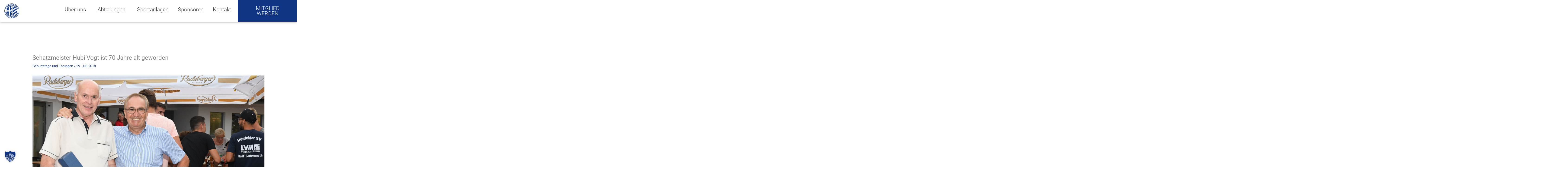

--- FILE ---
content_type: text/html; charset=UTF-8
request_url: https://www.huenfeldersv.de/2018/07/29/schatzmeister-hubi-vogt-ist-70-jahre-alt-geworden/
body_size: 37084
content:
<!DOCTYPE html>
<html lang="de">
<head>
<meta charset="UTF-8">
<meta name="viewport" content="width=device-width, initial-scale=1">
<link rel="profile" href="https://gmpg.org/xfn/11"> 
<link rel="preload" href="https://www.huenfeldersv.de/wp-content/astra-local-fonts/roboto/KFOmCnqEu92Fr1Mu4mxK.woff2" as="font" type="font/woff2" crossorigin><meta name='robots' content='index, follow, max-image-preview:large, max-snippet:-1, max-video-preview:-1' />
<!-- This site is optimized with the Yoast SEO plugin v26.8 - https://yoast.com/product/yoast-seo-wordpress/ -->
<title>Schatzmeister Hubi Vogt ist 70 Jahre alt geworden - Hünfelder Sportverein</title>
<link rel="canonical" href="https://www.huenfeldersv.de/2018/07/29/schatzmeister-hubi-vogt-ist-70-jahre-alt-geworden/" />
<meta property="og:locale" content="de_DE" />
<meta property="og:type" content="article" />
<meta property="og:title" content="Schatzmeister Hubi Vogt ist 70 Jahre alt geworden - Hünfelder Sportverein" />
<meta property="og:url" content="https://www.huenfeldersv.de/2018/07/29/schatzmeister-hubi-vogt-ist-70-jahre-alt-geworden/" />
<meta property="og:site_name" content="Hünfelder Sportverein" />
<meta property="article:published_time" content="2018-07-29T17:59:27+00:00" />
<meta property="article:modified_time" content="2022-01-11T15:27:48+00:00" />
<meta property="og:image" content="https://www.huenfeldersv.de/wp-content/uploads/2022/01/Hubi-70-scaled.jpg" />
<meta property="og:image:width" content="2560" />
<meta property="og:image:height" content="1815" />
<meta property="og:image:type" content="image/jpeg" />
<meta name="author" content="Siggi Larbig" />
<meta name="twitter:card" content="summary_large_image" />
<meta name="twitter:label1" content="Verfasst von" />
<meta name="twitter:data1" content="Siggi Larbig" />
<script type="application/ld+json" class="yoast-schema-graph">{"@context":"https://schema.org","@graph":[{"@type":"Article","@id":"https://www.huenfeldersv.de/2018/07/29/schatzmeister-hubi-vogt-ist-70-jahre-alt-geworden/#article","isPartOf":{"@id":"https://www.huenfeldersv.de/2018/07/29/schatzmeister-hubi-vogt-ist-70-jahre-alt-geworden/"},"author":{"name":"Siggi Larbig","@id":"https://www.huenfeldersv.de/#/schema/person/586e6c51d31da943dd3451b2e5c57840"},"headline":"Schatzmeister Hubi Vogt ist 70 Jahre alt geworden","datePublished":"2018-07-29T17:59:27+00:00","dateModified":"2022-01-11T15:27:48+00:00","mainEntityOfPage":{"@id":"https://www.huenfeldersv.de/2018/07/29/schatzmeister-hubi-vogt-ist-70-jahre-alt-geworden/"},"wordCount":7,"publisher":{"@id":"https://www.huenfeldersv.de/#organization"},"image":{"@id":"https://www.huenfeldersv.de/2018/07/29/schatzmeister-hubi-vogt-ist-70-jahre-alt-geworden/#primaryimage"},"thumbnailUrl":"https://www.huenfeldersv.de/wp-content/uploads/2022/01/Hubi-70-scaled.jpg","articleSection":["Geburtstage und Ehrungen"],"inLanguage":"de"},{"@type":"WebPage","@id":"https://www.huenfeldersv.de/2018/07/29/schatzmeister-hubi-vogt-ist-70-jahre-alt-geworden/","url":"https://www.huenfeldersv.de/2018/07/29/schatzmeister-hubi-vogt-ist-70-jahre-alt-geworden/","name":"Schatzmeister Hubi Vogt ist 70 Jahre alt geworden - Hünfelder Sportverein","isPartOf":{"@id":"https://www.huenfeldersv.de/#website"},"primaryImageOfPage":{"@id":"https://www.huenfeldersv.de/2018/07/29/schatzmeister-hubi-vogt-ist-70-jahre-alt-geworden/#primaryimage"},"image":{"@id":"https://www.huenfeldersv.de/2018/07/29/schatzmeister-hubi-vogt-ist-70-jahre-alt-geworden/#primaryimage"},"thumbnailUrl":"https://www.huenfeldersv.de/wp-content/uploads/2022/01/Hubi-70-scaled.jpg","datePublished":"2018-07-29T17:59:27+00:00","dateModified":"2022-01-11T15:27:48+00:00","breadcrumb":{"@id":"https://www.huenfeldersv.de/2018/07/29/schatzmeister-hubi-vogt-ist-70-jahre-alt-geworden/#breadcrumb"},"inLanguage":"de","potentialAction":[{"@type":"ReadAction","target":["https://www.huenfeldersv.de/2018/07/29/schatzmeister-hubi-vogt-ist-70-jahre-alt-geworden/"]}]},{"@type":"ImageObject","inLanguage":"de","@id":"https://www.huenfeldersv.de/2018/07/29/schatzmeister-hubi-vogt-ist-70-jahre-alt-geworden/#primaryimage","url":"https://www.huenfeldersv.de/wp-content/uploads/2022/01/Hubi-70-scaled.jpg","contentUrl":"https://www.huenfeldersv.de/wp-content/uploads/2022/01/Hubi-70-scaled.jpg","width":2560,"height":1815},{"@type":"BreadcrumbList","@id":"https://www.huenfeldersv.de/2018/07/29/schatzmeister-hubi-vogt-ist-70-jahre-alt-geworden/#breadcrumb","itemListElement":[{"@type":"ListItem","position":1,"name":"Startseite","item":"https://www.huenfeldersv.de/"},{"@type":"ListItem","position":2,"name":"Schatzmeister Hubi Vogt ist 70 Jahre alt geworden"}]},{"@type":"WebSite","@id":"https://www.huenfeldersv.de/#website","url":"https://www.huenfeldersv.de/","name":"Hünfelder Sportverein","description":"","publisher":{"@id":"https://www.huenfeldersv.de/#organization"},"potentialAction":[{"@type":"SearchAction","target":{"@type":"EntryPoint","urlTemplate":"https://www.huenfeldersv.de/?s={search_term_string}"},"query-input":{"@type":"PropertyValueSpecification","valueRequired":true,"valueName":"search_term_string"}}],"inLanguage":"de"},{"@type":"Organization","@id":"https://www.huenfeldersv.de/#organization","name":"Hünfelder Sportverein","url":"https://www.huenfeldersv.de/","logo":{"@type":"ImageObject","inLanguage":"de","@id":"https://www.huenfeldersv.de/#/schema/logo/image/","url":"https://www.huenfeldersv.de/wp-content/uploads/2021/11/HuenfelderSV_Logo.png","contentUrl":"https://www.huenfeldersv.de/wp-content/uploads/2021/11/HuenfelderSV_Logo.png","width":300,"height":300,"caption":"Hünfelder Sportverein"},"image":{"@id":"https://www.huenfeldersv.de/#/schema/logo/image/"}},{"@type":"Person","@id":"https://www.huenfeldersv.de/#/schema/person/586e6c51d31da943dd3451b2e5c57840","name":"Siggi Larbig","image":{"@type":"ImageObject","inLanguage":"de","@id":"https://www.huenfeldersv.de/#/schema/person/image/","url":"https://secure.gravatar.com/avatar/5604adcdd7b667f53e1d37312335c253542f1410f61686b9d183c80e88d15fc6?s=96&r=g","contentUrl":"https://secure.gravatar.com/avatar/5604adcdd7b667f53e1d37312335c253542f1410f61686b9d183c80e88d15fc6?s=96&r=g","caption":"Siggi Larbig"},"url":"https://www.huenfeldersv.de/author/siggi/"}]}</script>
<!-- / Yoast SEO plugin. -->
<link rel="alternate" type="application/rss+xml" title="Hünfelder Sportverein &raquo; Feed" href="https://www.huenfeldersv.de/feed/" />
<link rel="alternate" type="application/rss+xml" title="Hünfelder Sportverein &raquo; Kommentar-Feed" href="https://www.huenfeldersv.de/comments/feed/" />
<link rel="alternate" type="application/rss+xml" title="Hünfelder Sportverein &raquo; Schatzmeister Hubi Vogt ist 70 Jahre alt geworden-Kommentar-Feed" href="https://www.huenfeldersv.de/2018/07/29/schatzmeister-hubi-vogt-ist-70-jahre-alt-geworden/feed/" />
<link rel="alternate" title="oEmbed (JSON)" type="application/json+oembed" href="https://www.huenfeldersv.de/wp-json/oembed/1.0/embed?url=https%3A%2F%2Fwww.huenfeldersv.de%2F2018%2F07%2F29%2Fschatzmeister-hubi-vogt-ist-70-jahre-alt-geworden%2F" />
<link rel="alternate" title="oEmbed (XML)" type="text/xml+oembed" href="https://www.huenfeldersv.de/wp-json/oembed/1.0/embed?url=https%3A%2F%2Fwww.huenfeldersv.de%2F2018%2F07%2F29%2Fschatzmeister-hubi-vogt-ist-70-jahre-alt-geworden%2F&#038;format=xml" />
<style id='wp-img-auto-sizes-contain-inline-css'>
img:is([sizes=auto i],[sizes^="auto," i]){contain-intrinsic-size:3000px 1500px}
/*# sourceURL=wp-img-auto-sizes-contain-inline-css */
</style>
<!-- <link rel='stylesheet' id='wp-block-library-css' href='https://www.huenfeldersv.de/wp-includes/css/dist/block-library/style.min.css?ver=6.9' media='all' /> -->
<!-- <link rel='stylesheet' id='astra-theme-css-css' href='https://www.huenfeldersv.de/wp-content/themes/astra/assets/css/minified/main.min.css?ver=4.12.1' media='all' /> -->
<link rel="stylesheet" type="text/css" href="//www.huenfeldersv.de/wp-content/cache/wpfc-minified/7a9qxnqi/i0pty.css" media="all"/>
<style id='astra-theme-css-inline-css'>
.ast-no-sidebar .entry-content .alignfull {margin-left: calc( -50vw + 50%);margin-right: calc( -50vw + 50%);max-width: 100vw;width: 100vw;}.ast-no-sidebar .entry-content .alignwide {margin-left: calc(-41vw + 50%);margin-right: calc(-41vw + 50%);max-width: unset;width: unset;}.ast-no-sidebar .entry-content .alignfull .alignfull,.ast-no-sidebar .entry-content .alignfull .alignwide,.ast-no-sidebar .entry-content .alignwide .alignfull,.ast-no-sidebar .entry-content .alignwide .alignwide,.ast-no-sidebar .entry-content .wp-block-column .alignfull,.ast-no-sidebar .entry-content .wp-block-column .alignwide{width: 100%;margin-left: auto;margin-right: auto;}.wp-block-gallery,.blocks-gallery-grid {margin: 0;}.wp-block-separator {max-width: 100px;}.wp-block-separator.is-style-wide,.wp-block-separator.is-style-dots {max-width: none;}.entry-content .has-2-columns .wp-block-column:first-child {padding-right: 10px;}.entry-content .has-2-columns .wp-block-column:last-child {padding-left: 10px;}@media (max-width: 782px) {.entry-content .wp-block-columns .wp-block-column {flex-basis: 100%;}.entry-content .has-2-columns .wp-block-column:first-child {padding-right: 0;}.entry-content .has-2-columns .wp-block-column:last-child {padding-left: 0;}}body .entry-content .wp-block-latest-posts {margin-left: 0;}body .entry-content .wp-block-latest-posts li {list-style: none;}.ast-no-sidebar .ast-container .entry-content .wp-block-latest-posts {margin-left: 0;}.ast-header-break-point .entry-content .alignwide {margin-left: auto;margin-right: auto;}.entry-content .blocks-gallery-item img {margin-bottom: auto;}.wp-block-pullquote {border-top: 4px solid #555d66;border-bottom: 4px solid #555d66;color: #40464d;}:root{--ast-post-nav-space:0;--ast-container-default-xlg-padding:6.67em;--ast-container-default-lg-padding:5.67em;--ast-container-default-slg-padding:4.34em;--ast-container-default-md-padding:3.34em;--ast-container-default-sm-padding:6.67em;--ast-container-default-xs-padding:2.4em;--ast-container-default-xxs-padding:1.4em;--ast-code-block-background:#EEEEEE;--ast-comment-inputs-background:#FAFAFA;--ast-normal-container-width:1200px;--ast-narrow-container-width:750px;--ast-blog-title-font-weight:normal;--ast-blog-meta-weight:inherit;--ast-global-color-primary:var(--ast-global-color-5);--ast-global-color-secondary:var(--ast-global-color-4);--ast-global-color-alternate-background:var(--ast-global-color-7);--ast-global-color-subtle-background:var(--ast-global-color-6);--ast-bg-style-guide:var( --ast-global-color-secondary,--ast-global-color-5 );--ast-shadow-style-guide:0px 0px 4px 0 #00000057;--ast-global-dark-bg-style:#fff;--ast-global-dark-lfs:#fbfbfb;--ast-widget-bg-color:#fafafa;--ast-wc-container-head-bg-color:#fbfbfb;--ast-title-layout-bg:#eeeeee;--ast-search-border-color:#e7e7e7;--ast-lifter-hover-bg:#e6e6e6;--ast-gallery-block-color:#000;--srfm-color-input-label:var(--ast-global-color-2);}html{font-size:93.75%;}a,.page-title{color:#103484;}a:hover,a:focus{color:#333333;}body,button,input,select,textarea,.ast-button,.ast-custom-button{font-family:'Roboto',sans-serif;font-weight:400;font-size:15px;font-size:1rem;line-height:var(--ast-body-line-height,1.65em);}blockquote{color:#000000;}h1,h2,h3,h4,h5,h6,.entry-content :where(h1,h2,h3,h4,h5,h6),.site-title,.site-title a{font-family:'Roboto',sans-serif;font-weight:300;}.ast-site-identity .site-title a{color:var(--ast-global-color-2);}.site-title{font-size:35px;font-size:2.3333333333333rem;display:none;}.site-header .site-description{font-size:15px;font-size:1rem;display:none;}.entry-title{font-size:26px;font-size:1.7333333333333rem;}.archive .ast-article-post .ast-article-inner,.blog .ast-article-post .ast-article-inner,.archive .ast-article-post .ast-article-inner:hover,.blog .ast-article-post .ast-article-inner:hover{overflow:hidden;}h1,.entry-content :where(h1){font-size:40px;font-size:2.6666666666667rem;font-weight:300;font-family:'Roboto',sans-serif;line-height:1.4em;}h2,.entry-content :where(h2){font-size:32px;font-size:2.1333333333333rem;font-weight:300;font-family:'Roboto',sans-serif;line-height:1.3em;}h3,.entry-content :where(h3){font-size:26px;font-size:1.7333333333333rem;font-weight:300;font-family:'Roboto',sans-serif;line-height:1.3em;}h4,.entry-content :where(h4){font-size:24px;font-size:1.6rem;line-height:1.2em;font-weight:300;font-family:'Roboto',sans-serif;}h5,.entry-content :where(h5){font-size:20px;font-size:1.3333333333333rem;line-height:1.2em;font-weight:300;font-family:'Roboto',sans-serif;}h6,.entry-content :where(h6){font-size:16px;font-size:1.0666666666667rem;line-height:1.25em;font-weight:300;font-family:'Roboto',sans-serif;}::selection{background-color:#103484;color:#ffffff;}body,h1,h2,h3,h4,h5,h6,.entry-title a,.entry-content :where(h1,h2,h3,h4,h5,h6){color:#333333;}.tagcloud a:hover,.tagcloud a:focus,.tagcloud a.current-item{color:#ffffff;border-color:#103484;background-color:#103484;}input:focus,input[type="text"]:focus,input[type="email"]:focus,input[type="url"]:focus,input[type="password"]:focus,input[type="reset"]:focus,input[type="search"]:focus,textarea:focus{border-color:#103484;}input[type="radio"]:checked,input[type=reset],input[type="checkbox"]:checked,input[type="checkbox"]:hover:checked,input[type="checkbox"]:focus:checked,input[type=range]::-webkit-slider-thumb{border-color:#103484;background-color:#103484;box-shadow:none;}.site-footer a:hover + .post-count,.site-footer a:focus + .post-count{background:#103484;border-color:#103484;}.single .nav-links .nav-previous,.single .nav-links .nav-next{color:#103484;}.entry-meta,.entry-meta *{line-height:1.45;color:#103484;}.entry-meta a:not(.ast-button):hover,.entry-meta a:not(.ast-button):hover *,.entry-meta a:not(.ast-button):focus,.entry-meta a:not(.ast-button):focus *,.page-links > .page-link,.page-links .page-link:hover,.post-navigation a:hover{color:#333333;}#cat option,.secondary .calendar_wrap thead a,.secondary .calendar_wrap thead a:visited{color:#103484;}.secondary .calendar_wrap #today,.ast-progress-val span{background:#103484;}.secondary a:hover + .post-count,.secondary a:focus + .post-count{background:#103484;border-color:#103484;}.calendar_wrap #today > a{color:#ffffff;}.page-links .page-link,.single .post-navigation a{color:#103484;}.ast-search-menu-icon .search-form button.search-submit{padding:0 4px;}.ast-search-menu-icon form.search-form{padding-right:0;}.ast-search-menu-icon.slide-search input.search-field{width:0;}.ast-header-search .ast-search-menu-icon.ast-dropdown-active .search-form,.ast-header-search .ast-search-menu-icon.ast-dropdown-active .search-field:focus{transition:all 0.2s;}.search-form input.search-field:focus{outline:none;}.widget-title,.widget .wp-block-heading{font-size:21px;font-size:1.4rem;color:#333333;}.single .ast-author-details .author-title{color:#333333;}.ast-search-menu-icon.slide-search a:focus-visible:focus-visible,.astra-search-icon:focus-visible,#close:focus-visible,a:focus-visible,.ast-menu-toggle:focus-visible,.site .skip-link:focus-visible,.wp-block-loginout input:focus-visible,.wp-block-search.wp-block-search__button-inside .wp-block-search__inside-wrapper,.ast-header-navigation-arrow:focus-visible,.ast-orders-table__row .ast-orders-table__cell:focus-visible,a#ast-apply-coupon:focus-visible,#ast-apply-coupon:focus-visible,#close:focus-visible,.button.search-submit:focus-visible,#search_submit:focus,.normal-search:focus-visible,.ast-header-account-wrap:focus-visible,.astra-cart-drawer-close:focus,.ast-single-variation:focus,.ast-button:focus,.ast-builder-button-wrap:has(.ast-custom-button-link:focus),.ast-builder-button-wrap .ast-custom-button-link:focus{outline-style:dotted;outline-color:inherit;outline-width:thin;}input:focus,input[type="text"]:focus,input[type="email"]:focus,input[type="url"]:focus,input[type="password"]:focus,input[type="reset"]:focus,input[type="search"]:focus,input[type="number"]:focus,textarea:focus,.wp-block-search__input:focus,[data-section="section-header-mobile-trigger"] .ast-button-wrap .ast-mobile-menu-trigger-minimal:focus,.ast-mobile-popup-drawer.active .menu-toggle-close:focus,#ast-scroll-top:focus,#coupon_code:focus,#ast-coupon-code:focus{border-style:dotted;border-color:inherit;border-width:thin;}input{outline:none;}.ast-logo-title-inline .site-logo-img{padding-right:1em;}.site-logo-img img{ transition:all 0.2s linear;}body .ast-oembed-container > *{position:absolute;top:0;width:100%;height:100%;left:0;}body .wp-block-embed-pocket-casts .ast-oembed-container *{position:unset;}.ast-single-post-featured-section + article {margin-top: 2em;}.site-content .ast-single-post-featured-section img {width: 100%;overflow: hidden;object-fit: cover;}.site > .ast-single-related-posts-container {margin-top: 0;}@media (min-width: 922px) {.ast-desktop .ast-container--narrow {max-width: var(--ast-narrow-container-width);margin: 0 auto;}}@media (max-width:921.9px){#ast-desktop-header{display:none;}}@media (min-width:922px){#ast-mobile-header{display:none;}}@media( max-width: 420px ) {.single .nav-links .nav-previous,.single .nav-links .nav-next {width: 100%;text-align: center;}}.wp-block-buttons.aligncenter{justify-content:center;}@media (max-width:921px){.ast-theme-transparent-header #primary,.ast-theme-transparent-header #secondary{padding:0;}}@media (max-width:921px){.ast-plain-container.ast-no-sidebar #primary{padding:0;}}.ast-plain-container.ast-no-sidebar #primary{margin-top:0;margin-bottom:0;}@media (min-width:1200px){.ast-separate-container.ast-right-sidebar .entry-content .wp-block-image.alignfull,.ast-separate-container.ast-left-sidebar .entry-content .wp-block-image.alignfull,.ast-separate-container.ast-right-sidebar .entry-content .wp-block-cover.alignfull,.ast-separate-container.ast-left-sidebar .entry-content .wp-block-cover.alignfull{margin-left:-6.67em;margin-right:-6.67em;max-width:unset;width:unset;}.ast-separate-container.ast-right-sidebar .entry-content .wp-block-image.alignwide,.ast-separate-container.ast-left-sidebar .entry-content .wp-block-image.alignwide,.ast-separate-container.ast-right-sidebar .entry-content .wp-block-cover.alignwide,.ast-separate-container.ast-left-sidebar .entry-content .wp-block-cover.alignwide{margin-left:-20px;margin-right:-20px;max-width:unset;width:unset;}}@media (min-width:1200px){.wp-block-group .has-background{padding:20px;}}@media (min-width:1200px){.ast-no-sidebar.ast-separate-container .entry-content .wp-block-group.alignwide,.ast-no-sidebar.ast-separate-container .entry-content .wp-block-cover.alignwide{margin-left:-20px;margin-right:-20px;padding-left:20px;padding-right:20px;}.ast-no-sidebar.ast-separate-container .entry-content .wp-block-cover.alignfull,.ast-no-sidebar.ast-separate-container .entry-content .wp-block-group.alignfull{margin-left:-6.67em;margin-right:-6.67em;padding-left:6.67em;padding-right:6.67em;}}@media (min-width:1200px){.wp-block-cover-image.alignwide .wp-block-cover__inner-container,.wp-block-cover.alignwide .wp-block-cover__inner-container,.wp-block-cover-image.alignfull .wp-block-cover__inner-container,.wp-block-cover.alignfull .wp-block-cover__inner-container{width:100%;}}.wp-block-columns{margin-bottom:unset;}.wp-block-image.size-full{margin:2rem 0;}.wp-block-separator.has-background{padding:0;}.wp-block-gallery{margin-bottom:1.6em;}.wp-block-group{padding-top:4em;padding-bottom:4em;}.wp-block-group__inner-container .wp-block-columns:last-child,.wp-block-group__inner-container :last-child,.wp-block-table table{margin-bottom:0;}.blocks-gallery-grid{width:100%;}.wp-block-navigation-link__content{padding:5px 0;}.wp-block-group .wp-block-group .has-text-align-center,.wp-block-group .wp-block-column .has-text-align-center{max-width:100%;}.has-text-align-center{margin:0 auto;}@media (min-width:1200px){.wp-block-cover__inner-container,.alignwide .wp-block-group__inner-container,.alignfull .wp-block-group__inner-container{max-width:1200px;margin:0 auto;}.wp-block-group.alignnone,.wp-block-group.aligncenter,.wp-block-group.alignleft,.wp-block-group.alignright,.wp-block-group.alignwide,.wp-block-columns.alignwide{margin:2rem 0 1rem 0;}}@media (max-width:1200px){.wp-block-group{padding:3em;}.wp-block-group .wp-block-group{padding:1.5em;}.wp-block-columns,.wp-block-column{margin:1rem 0;}}@media (min-width:921px){.wp-block-columns .wp-block-group{padding:2em;}}@media (max-width:544px){.wp-block-cover-image .wp-block-cover__inner-container,.wp-block-cover .wp-block-cover__inner-container{width:unset;}.wp-block-cover,.wp-block-cover-image{padding:2em 0;}.wp-block-group,.wp-block-cover{padding:2em;}.wp-block-media-text__media img,.wp-block-media-text__media video{width:unset;max-width:100%;}.wp-block-media-text.has-background .wp-block-media-text__content{padding:1em;}}.wp-block-image.aligncenter{margin-left:auto;margin-right:auto;}.wp-block-table.aligncenter{margin-left:auto;margin-right:auto;}@media (min-width:544px){.entry-content .wp-block-media-text.has-media-on-the-right .wp-block-media-text__content{padding:0 8% 0 0;}.entry-content .wp-block-media-text .wp-block-media-text__content{padding:0 0 0 8%;}.ast-plain-container .site-content .entry-content .has-custom-content-position.is-position-bottom-left > *,.ast-plain-container .site-content .entry-content .has-custom-content-position.is-position-bottom-right > *,.ast-plain-container .site-content .entry-content .has-custom-content-position.is-position-top-left > *,.ast-plain-container .site-content .entry-content .has-custom-content-position.is-position-top-right > *,.ast-plain-container .site-content .entry-content .has-custom-content-position.is-position-center-right > *,.ast-plain-container .site-content .entry-content .has-custom-content-position.is-position-center-left > *{margin:0;}}@media (max-width:544px){.entry-content .wp-block-media-text .wp-block-media-text__content{padding:8% 0;}.wp-block-media-text .wp-block-media-text__media img{width:auto;max-width:100%;}}.wp-block-button.is-style-outline .wp-block-button__link{border-color:#103484;border-top-width:2px;border-right-width:2px;border-bottom-width:2px;border-left-width:2px;}div.wp-block-button.is-style-outline > .wp-block-button__link:not(.has-text-color),div.wp-block-button.wp-block-button__link.is-style-outline:not(.has-text-color){color:#103484;}.wp-block-button.is-style-outline .wp-block-button__link:hover,.wp-block-buttons .wp-block-button.is-style-outline .wp-block-button__link:focus,.wp-block-buttons .wp-block-button.is-style-outline > .wp-block-button__link:not(.has-text-color):hover,.wp-block-buttons .wp-block-button.wp-block-button__link.is-style-outline:not(.has-text-color):hover{color:#ffffff;background-color:#333333;border-color:#333333;}.post-page-numbers.current .page-link,.ast-pagination .page-numbers.current{color:#ffffff;border-color:#103484;background-color:#103484;}@media (max-width:921px){.wp-block-button.is-style-outline .wp-block-button__link{padding-top:calc(15px - 2px);padding-right:calc(30px - 2px);padding-bottom:calc(15px - 2px);padding-left:calc(30px - 2px);}}@media (max-width:544px){.wp-block-button.is-style-outline .wp-block-button__link{padding-top:calc(15px - 2px);padding-right:calc(30px - 2px);padding-bottom:calc(15px - 2px);padding-left:calc(30px - 2px);}}@media (min-width:544px){.entry-content > .alignleft{margin-right:20px;}.entry-content > .alignright{margin-left:20px;}.wp-block-group.has-background{padding:20px;}}.wp-block-buttons .wp-block-button.is-style-outline .wp-block-button__link.wp-element-button,.ast-outline-button,.wp-block-uagb-buttons-child .uagb-buttons-repeater.ast-outline-button{border-color:#103484;border-top-width:2px;border-right-width:2px;border-bottom-width:2px;border-left-width:2px;font-family:inherit;font-weight:inherit;line-height:1em;}.wp-block-buttons .wp-block-button.is-style-outline > .wp-block-button__link:not(.has-text-color),.wp-block-buttons .wp-block-button.wp-block-button__link.is-style-outline:not(.has-text-color),.ast-outline-button{color:#103484;}.wp-block-button.is-style-outline .wp-block-button__link:hover,.wp-block-buttons .wp-block-button.is-style-outline .wp-block-button__link:focus,.wp-block-buttons .wp-block-button.is-style-outline > .wp-block-button__link:not(.has-text-color):hover,.wp-block-buttons .wp-block-button.wp-block-button__link.is-style-outline:not(.has-text-color):hover,.ast-outline-button:hover,.ast-outline-button:focus,.wp-block-uagb-buttons-child .uagb-buttons-repeater.ast-outline-button:hover,.wp-block-uagb-buttons-child .uagb-buttons-repeater.ast-outline-button:focus{color:#ffffff;background-color:#333333;border-color:#333333;}.wp-block-button .wp-block-button__link.wp-element-button.is-style-outline:not(.has-background),.wp-block-button.is-style-outline>.wp-block-button__link.wp-element-button:not(.has-background),.ast-outline-button{background-color:transparent;}.entry-content[data-ast-blocks-layout] > figure{margin-bottom:1em;}h1.widget-title{font-weight:300;}h2.widget-title{font-weight:300;}h3.widget-title{font-weight:300;}.elementor-widget-container .elementor-loop-container .e-loop-item[data-elementor-type="loop-item"]{width:100%;}@media (max-width:921px){.ast-left-sidebar #content > .ast-container{display:flex;flex-direction:column-reverse;width:100%;}.ast-separate-container .ast-article-post,.ast-separate-container .ast-article-single{padding:1.5em 2.14em;}.ast-author-box img.avatar{margin:20px 0 0 0;}}@media (min-width:922px){.ast-separate-container.ast-right-sidebar #primary,.ast-separate-container.ast-left-sidebar #primary{border:0;}.search-no-results.ast-separate-container #primary{margin-bottom:4em;}}.wp-block-button .wp-block-button__link{color:#ffffff;}.wp-block-button .wp-block-button__link:hover,.wp-block-button .wp-block-button__link:focus{color:#ffffff;background-color:#333333;border-color:#333333;}.elementor-widget-heading h1.elementor-heading-title{line-height:1.4em;}.elementor-widget-heading h2.elementor-heading-title{line-height:1.3em;}.elementor-widget-heading h3.elementor-heading-title{line-height:1.3em;}.elementor-widget-heading h4.elementor-heading-title{line-height:1.2em;}.elementor-widget-heading h5.elementor-heading-title{line-height:1.2em;}.elementor-widget-heading h6.elementor-heading-title{line-height:1.25em;}.wp-block-button .wp-block-button__link{border:none;background-color:#103484;color:#ffffff;font-family:inherit;font-weight:inherit;line-height:1em;padding:15px 30px;}.wp-block-button.is-style-outline .wp-block-button__link{border-style:solid;border-top-width:2px;border-right-width:2px;border-left-width:2px;border-bottom-width:2px;border-color:#103484;padding-top:calc(15px - 2px);padding-right:calc(30px - 2px);padding-bottom:calc(15px - 2px);padding-left:calc(30px - 2px);}@media (max-width:921px){.wp-block-button .wp-block-button__link{border:none;padding:15px 30px;}.wp-block-button.is-style-outline .wp-block-button__link{padding-top:calc(15px - 2px);padding-right:calc(30px - 2px);padding-bottom:calc(15px - 2px);padding-left:calc(30px - 2px);}}@media (max-width:544px){.wp-block-button .wp-block-button__link{border:none;padding:15px 30px;}.wp-block-button.is-style-outline .wp-block-button__link{padding-top:calc(15px - 2px);padding-right:calc(30px - 2px);padding-bottom:calc(15px - 2px);padding-left:calc(30px - 2px);}}.menu-toggle,button,.ast-button,.ast-custom-button,.button,input#submit,input[type="button"],input[type="submit"],input[type="reset"]{border-style:solid;border-top-width:0;border-right-width:0;border-left-width:0;border-bottom-width:0;color:#ffffff;border-color:#103484;background-color:#103484;padding-top:10px;padding-right:40px;padding-bottom:10px;padding-left:40px;font-family:inherit;font-weight:inherit;line-height:1em;}button:focus,.menu-toggle:hover,button:hover,.ast-button:hover,.ast-custom-button:hover .button:hover,.ast-custom-button:hover ,input[type=reset]:hover,input[type=reset]:focus,input#submit:hover,input#submit:focus,input[type="button"]:hover,input[type="button"]:focus,input[type="submit"]:hover,input[type="submit"]:focus{color:#ffffff;background-color:#333333;border-color:#333333;}@media (max-width:921px){.ast-mobile-header-stack .main-header-bar .ast-search-menu-icon{display:inline-block;}.ast-header-break-point.ast-header-custom-item-outside .ast-mobile-header-stack .main-header-bar .ast-search-icon{margin:0;}.ast-comment-avatar-wrap img{max-width:2.5em;}.ast-comment-meta{padding:0 1.8888em 1.3333em;}.ast-separate-container .ast-comment-list li.depth-1{padding:1.5em 2.14em;}.ast-separate-container .comment-respond{padding:2em 2.14em;}}@media (min-width:544px){.ast-container{max-width:100%;}}@media (max-width:544px){.ast-separate-container .ast-article-post,.ast-separate-container .ast-article-single,.ast-separate-container .comments-title,.ast-separate-container .ast-archive-description{padding:1.5em 1em;}.ast-separate-container #content .ast-container{padding-left:0.54em;padding-right:0.54em;}.ast-separate-container .ast-comment-list .bypostauthor{padding:.5em;}.ast-search-menu-icon.ast-dropdown-active .search-field{width:170px;}} #ast-mobile-header .ast-site-header-cart-li a{pointer-events:none;}body,.ast-separate-container{background-color:#ffffff;background-image:none;}.ast-no-sidebar.ast-separate-container .entry-content .alignfull {margin-left: -6.67em;margin-right: -6.67em;width: auto;}@media (max-width: 1200px) {.ast-no-sidebar.ast-separate-container .entry-content .alignfull {margin-left: -2.4em;margin-right: -2.4em;}}@media (max-width: 768px) {.ast-no-sidebar.ast-separate-container .entry-content .alignfull {margin-left: -2.14em;margin-right: -2.14em;}}@media (max-width: 544px) {.ast-no-sidebar.ast-separate-container .entry-content .alignfull {margin-left: -1em;margin-right: -1em;}}.ast-no-sidebar.ast-separate-container .entry-content .alignwide {margin-left: -20px;margin-right: -20px;}.ast-no-sidebar.ast-separate-container .entry-content .wp-block-column .alignfull,.ast-no-sidebar.ast-separate-container .entry-content .wp-block-column .alignwide {margin-left: auto;margin-right: auto;width: 100%;}@media (max-width:921px){.site-title{display:block;}.site-header .site-description{display:none;}h1,.entry-content :where(h1){font-size:30px;}h2,.entry-content :where(h2){font-size:25px;}h3,.entry-content :where(h3){font-size:20px;}}@media (max-width:544px){.site-title{display:block;}.site-header .site-description{display:none;}h1,.entry-content :where(h1){font-size:30px;}h2,.entry-content :where(h2){font-size:25px;}h3,.entry-content :where(h3){font-size:20px;}}@media (max-width:921px){html{font-size:85.5%;}}@media (max-width:544px){html{font-size:85.5%;}}@media (min-width:922px){.ast-container{max-width:1240px;}}@media (min-width:922px){.site-content .ast-container{display:flex;}}@media (max-width:921px){.site-content .ast-container{flex-direction:column;}}@media (min-width:922px){.main-header-menu .sub-menu .menu-item.ast-left-align-sub-menu:hover > .sub-menu,.main-header-menu .sub-menu .menu-item.ast-left-align-sub-menu.focus > .sub-menu{margin-left:-0px;}}.site .comments-area{padding-bottom:3em;}blockquote {padding: 1.2em;}:root .has-ast-global-color-0-color{color:var(--ast-global-color-0);}:root .has-ast-global-color-0-background-color{background-color:var(--ast-global-color-0);}:root .wp-block-button .has-ast-global-color-0-color{color:var(--ast-global-color-0);}:root .wp-block-button .has-ast-global-color-0-background-color{background-color:var(--ast-global-color-0);}:root .has-ast-global-color-1-color{color:var(--ast-global-color-1);}:root .has-ast-global-color-1-background-color{background-color:var(--ast-global-color-1);}:root .wp-block-button .has-ast-global-color-1-color{color:var(--ast-global-color-1);}:root .wp-block-button .has-ast-global-color-1-background-color{background-color:var(--ast-global-color-1);}:root .has-ast-global-color-2-color{color:var(--ast-global-color-2);}:root .has-ast-global-color-2-background-color{background-color:var(--ast-global-color-2);}:root .wp-block-button .has-ast-global-color-2-color{color:var(--ast-global-color-2);}:root .wp-block-button .has-ast-global-color-2-background-color{background-color:var(--ast-global-color-2);}:root .has-ast-global-color-3-color{color:var(--ast-global-color-3);}:root .has-ast-global-color-3-background-color{background-color:var(--ast-global-color-3);}:root .wp-block-button .has-ast-global-color-3-color{color:var(--ast-global-color-3);}:root .wp-block-button .has-ast-global-color-3-background-color{background-color:var(--ast-global-color-3);}:root .has-ast-global-color-4-color{color:var(--ast-global-color-4);}:root .has-ast-global-color-4-background-color{background-color:var(--ast-global-color-4);}:root .wp-block-button .has-ast-global-color-4-color{color:var(--ast-global-color-4);}:root .wp-block-button .has-ast-global-color-4-background-color{background-color:var(--ast-global-color-4);}:root .has-ast-global-color-5-color{color:var(--ast-global-color-5);}:root .has-ast-global-color-5-background-color{background-color:var(--ast-global-color-5);}:root .wp-block-button .has-ast-global-color-5-color{color:var(--ast-global-color-5);}:root .wp-block-button .has-ast-global-color-5-background-color{background-color:var(--ast-global-color-5);}:root .has-ast-global-color-6-color{color:var(--ast-global-color-6);}:root .has-ast-global-color-6-background-color{background-color:var(--ast-global-color-6);}:root .wp-block-button .has-ast-global-color-6-color{color:var(--ast-global-color-6);}:root .wp-block-button .has-ast-global-color-6-background-color{background-color:var(--ast-global-color-6);}:root .has-ast-global-color-7-color{color:var(--ast-global-color-7);}:root .has-ast-global-color-7-background-color{background-color:var(--ast-global-color-7);}:root .wp-block-button .has-ast-global-color-7-color{color:var(--ast-global-color-7);}:root .wp-block-button .has-ast-global-color-7-background-color{background-color:var(--ast-global-color-7);}:root .has-ast-global-color-8-color{color:var(--ast-global-color-8);}:root .has-ast-global-color-8-background-color{background-color:var(--ast-global-color-8);}:root .wp-block-button .has-ast-global-color-8-color{color:var(--ast-global-color-8);}:root .wp-block-button .has-ast-global-color-8-background-color{background-color:var(--ast-global-color-8);}:root{--ast-global-color-0:#0170B9;--ast-global-color-1:#3a3a3a;--ast-global-color-2:#3a3a3a;--ast-global-color-3:#4B4F58;--ast-global-color-4:#F5F5F5;--ast-global-color-5:#FFFFFF;--ast-global-color-6:#E5E5E5;--ast-global-color-7:#424242;--ast-global-color-8:#000000;}:root {--ast-border-color : #dddddd;}.ast-single-entry-banner {-js-display: flex;display: flex;flex-direction: column;justify-content: center;text-align: center;position: relative;background: var(--ast-title-layout-bg);}.ast-single-entry-banner[data-banner-layout="layout-1"] {max-width: 1200px;background: inherit;padding: 20px 0;}.ast-single-entry-banner[data-banner-width-type="custom"] {margin: 0 auto;width: 100%;}.ast-single-entry-banner + .site-content .entry-header {margin-bottom: 0;}.site .ast-author-avatar {--ast-author-avatar-size: ;}a.ast-underline-text {text-decoration: underline;}.ast-container > .ast-terms-link {position: relative;display: block;}a.ast-button.ast-badge-tax {padding: 4px 8px;border-radius: 3px;font-size: inherit;}header.entry-header{text-align:left;}header.entry-header > *:not(:last-child){margin-bottom:10px;}@media (max-width:921px){header.entry-header{text-align:left;}}@media (max-width:544px){header.entry-header{text-align:left;}}.ast-archive-entry-banner {-js-display: flex;display: flex;flex-direction: column;justify-content: center;text-align: center;position: relative;background: var(--ast-title-layout-bg);}.ast-archive-entry-banner[data-banner-width-type="custom"] {margin: 0 auto;width: 100%;}.ast-archive-entry-banner[data-banner-layout="layout-1"] {background: inherit;padding: 20px 0;text-align: left;}body.archive .ast-archive-description{max-width:1200px;width:100%;text-align:left;padding-top:3em;padding-right:3em;padding-bottom:3em;padding-left:3em;}body.archive .ast-archive-description .ast-archive-title,body.archive .ast-archive-description .ast-archive-title *{font-size:40px;font-size:2.6666666666667rem;text-transform:capitalize;}body.archive .ast-archive-description > *:not(:last-child){margin-bottom:10px;}@media (max-width:921px){body.archive .ast-archive-description{text-align:left;}}@media (max-width:544px){body.archive .ast-archive-description{text-align:left;}}.ast-breadcrumbs .trail-browse,.ast-breadcrumbs .trail-items,.ast-breadcrumbs .trail-items li{display:inline-block;margin:0;padding:0;border:none;background:inherit;text-indent:0;text-decoration:none;}.ast-breadcrumbs .trail-browse{font-size:inherit;font-style:inherit;font-weight:inherit;color:inherit;}.ast-breadcrumbs .trail-items{list-style:none;}.trail-items li::after{padding:0 0.3em;content:"\00bb";}.trail-items li:last-of-type::after{display:none;}h1,h2,h3,h4,h5,h6,.entry-content :where(h1,h2,h3,h4,h5,h6){color:#103484;}@media (max-width:921px){.ast-builder-grid-row-container.ast-builder-grid-row-tablet-3-firstrow .ast-builder-grid-row > *:first-child,.ast-builder-grid-row-container.ast-builder-grid-row-tablet-3-lastrow .ast-builder-grid-row > *:last-child{grid-column:1 / -1;}}@media (max-width:544px){.ast-builder-grid-row-container.ast-builder-grid-row-mobile-3-firstrow .ast-builder-grid-row > *:first-child,.ast-builder-grid-row-container.ast-builder-grid-row-mobile-3-lastrow .ast-builder-grid-row > *:last-child{grid-column:1 / -1;}}.ast-builder-layout-element[data-section="title_tagline"]{display:flex;}@media (max-width:921px){.ast-header-break-point .ast-builder-layout-element[data-section="title_tagline"]{display:flex;}}@media (max-width:544px){.ast-header-break-point .ast-builder-layout-element[data-section="title_tagline"]{display:flex;}}.ast-builder-menu-1{font-family:inherit;font-weight:inherit;}.ast-builder-menu-1 .sub-menu,.ast-builder-menu-1 .inline-on-mobile .sub-menu{border-top-width:2px;border-bottom-width:0px;border-right-width:0px;border-left-width:0px;border-color:#103484;border-style:solid;}.ast-builder-menu-1 .sub-menu .sub-menu{top:-2px;}.ast-builder-menu-1 .main-header-menu > .menu-item > .sub-menu,.ast-builder-menu-1 .main-header-menu > .menu-item > .astra-full-megamenu-wrapper{margin-top:0px;}.ast-desktop .ast-builder-menu-1 .main-header-menu > .menu-item > .sub-menu:before,.ast-desktop .ast-builder-menu-1 .main-header-menu > .menu-item > .astra-full-megamenu-wrapper:before{height:calc( 0px + 2px + 5px );}.ast-desktop .ast-builder-menu-1 .menu-item .sub-menu .menu-link{border-style:none;}@media (max-width:921px){.ast-header-break-point .ast-builder-menu-1 .menu-item.menu-item-has-children > .ast-menu-toggle{top:0;}.ast-builder-menu-1 .inline-on-mobile .menu-item.menu-item-has-children > .ast-menu-toggle{right:-15px;}.ast-builder-menu-1 .menu-item-has-children > .menu-link:after{content:unset;}.ast-builder-menu-1 .main-header-menu > .menu-item > .sub-menu,.ast-builder-menu-1 .main-header-menu > .menu-item > .astra-full-megamenu-wrapper{margin-top:0;}}@media (max-width:544px){.ast-header-break-point .ast-builder-menu-1 .menu-item.menu-item-has-children > .ast-menu-toggle{top:0;}.ast-builder-menu-1 .main-header-menu > .menu-item > .sub-menu,.ast-builder-menu-1 .main-header-menu > .menu-item > .astra-full-megamenu-wrapper{margin-top:0;}}.ast-builder-menu-1{display:flex;}@media (max-width:921px){.ast-header-break-point .ast-builder-menu-1{display:flex;}}@media (max-width:544px){.ast-header-break-point .ast-builder-menu-1{display:flex;}}.site-below-footer-wrap{padding-top:20px;padding-bottom:20px;}.site-below-footer-wrap[data-section="section-below-footer-builder"]{background-color:var( --ast-global-color-primary,--ast-global-color-4 );min-height:80px;border-style:solid;border-width:0px;border-top-width:1px;border-top-color:var(--ast-global-color-subtle-background,--ast-global-color-6);}.site-below-footer-wrap[data-section="section-below-footer-builder"] .ast-builder-grid-row{max-width:1200px;min-height:80px;margin-left:auto;margin-right:auto;}.site-below-footer-wrap[data-section="section-below-footer-builder"] .ast-builder-grid-row,.site-below-footer-wrap[data-section="section-below-footer-builder"] .site-footer-section{align-items:flex-start;}.site-below-footer-wrap[data-section="section-below-footer-builder"].ast-footer-row-inline .site-footer-section{display:flex;margin-bottom:0;}.ast-builder-grid-row-full .ast-builder-grid-row{grid-template-columns:1fr;}@media (max-width:921px){.site-below-footer-wrap[data-section="section-below-footer-builder"].ast-footer-row-tablet-inline .site-footer-section{display:flex;margin-bottom:0;}.site-below-footer-wrap[data-section="section-below-footer-builder"].ast-footer-row-tablet-stack .site-footer-section{display:block;margin-bottom:10px;}.ast-builder-grid-row-container.ast-builder-grid-row-tablet-full .ast-builder-grid-row{grid-template-columns:1fr;}}@media (max-width:544px){.site-below-footer-wrap[data-section="section-below-footer-builder"].ast-footer-row-mobile-inline .site-footer-section{display:flex;margin-bottom:0;}.site-below-footer-wrap[data-section="section-below-footer-builder"].ast-footer-row-mobile-stack .site-footer-section{display:block;margin-bottom:10px;}.ast-builder-grid-row-container.ast-builder-grid-row-mobile-full .ast-builder-grid-row{grid-template-columns:1fr;}}.site-below-footer-wrap[data-section="section-below-footer-builder"]{display:grid;}@media (max-width:921px){.ast-header-break-point .site-below-footer-wrap[data-section="section-below-footer-builder"]{display:grid;}}@media (max-width:544px){.ast-header-break-point .site-below-footer-wrap[data-section="section-below-footer-builder"]{display:grid;}}.ast-footer-copyright{text-align:center;}.ast-footer-copyright.site-footer-focus-item {color:#3a3a3a;}@media (max-width:921px){.ast-footer-copyright{text-align:center;}}@media (max-width:544px){.ast-footer-copyright{text-align:center;}}.ast-footer-copyright.ast-builder-layout-element{display:flex;}@media (max-width:921px){.ast-header-break-point .ast-footer-copyright.ast-builder-layout-element{display:flex;}}@media (max-width:544px){.ast-header-break-point .ast-footer-copyright.ast-builder-layout-element{display:flex;}}.elementor-posts-container [CLASS*="ast-width-"]{width:100%;}.elementor-template-full-width .ast-container{display:block;}.elementor-screen-only,.screen-reader-text,.screen-reader-text span,.ui-helper-hidden-accessible{top:0 !important;}@media (max-width:544px){.elementor-element .elementor-wc-products .woocommerce[class*="columns-"] ul.products li.product{width:auto;margin:0;}.elementor-element .woocommerce .woocommerce-result-count{float:none;}}.ast-desktop .ast-mega-menu-enabled .ast-builder-menu-1 div:not( .astra-full-megamenu-wrapper) .sub-menu,.ast-builder-menu-1 .inline-on-mobile .sub-menu,.ast-desktop .ast-builder-menu-1 .astra-full-megamenu-wrapper,.ast-desktop .ast-builder-menu-1 .menu-item .sub-menu{box-shadow:0px 4px 10px -2px rgba(0,0,0,0.1);}.ast-desktop .ast-mobile-popup-drawer.active .ast-mobile-popup-inner{max-width:35%;}@media (max-width:921px){.ast-mobile-popup-drawer.active .ast-mobile-popup-inner{max-width:90%;}}@media (max-width:544px){.ast-mobile-popup-drawer.active .ast-mobile-popup-inner{max-width:90%;}}.ast-header-break-point .main-header-bar{border-bottom-width:1px;}@media (min-width:922px){.main-header-bar{border-bottom-width:1px;}}.main-header-menu .menu-item,#astra-footer-menu .menu-item,.main-header-bar .ast-masthead-custom-menu-items{-js-display:flex;display:flex;-webkit-box-pack:center;-webkit-justify-content:center;-moz-box-pack:center;-ms-flex-pack:center;justify-content:center;-webkit-box-orient:vertical;-webkit-box-direction:normal;-webkit-flex-direction:column;-moz-box-orient:vertical;-moz-box-direction:normal;-ms-flex-direction:column;flex-direction:column;}.main-header-menu > .menu-item > .menu-link,#astra-footer-menu > .menu-item > .menu-link{height:100%;-webkit-box-align:center;-webkit-align-items:center;-moz-box-align:center;-ms-flex-align:center;align-items:center;-js-display:flex;display:flex;}.ast-header-break-point .main-navigation ul .menu-item .menu-link .icon-arrow:first-of-type svg{top:.2em;margin-top:0px;margin-left:0px;width:.65em;transform:translate(0,-2px) rotateZ(270deg);}.ast-mobile-popup-content .ast-submenu-expanded > .ast-menu-toggle{transform:rotateX(180deg);overflow-y:auto;}@media (min-width:922px){.ast-builder-menu .main-navigation > ul > li:last-child a{margin-right:0;}}.ast-separate-container .ast-article-inner{background-color:transparent;background-image:none;}.ast-separate-container .ast-article-post{background-color:var(--ast-global-color-5);background-image:none;}@media (max-width:921px){.ast-separate-container .ast-article-post{background-color:var(--ast-global-color-5);background-image:none;}}@media (max-width:544px){.ast-separate-container .ast-article-post{background-color:var(--ast-global-color-5);background-image:none;}}.ast-separate-container .ast-article-single:not(.ast-related-post),.ast-separate-container .error-404,.ast-separate-container .no-results,.single.ast-separate-container.ast-author-meta,.ast-separate-container .related-posts-title-wrapper,.ast-separate-container .comments-count-wrapper,.ast-box-layout.ast-plain-container .site-content,.ast-padded-layout.ast-plain-container .site-content,.ast-separate-container .ast-archive-description,.ast-separate-container .comments-area .comment-respond,.ast-separate-container .comments-area .ast-comment-list li,.ast-separate-container .comments-area .comments-title{background-color:var(--ast-global-color-5);background-image:none;}@media (max-width:921px){.ast-separate-container .ast-article-single:not(.ast-related-post),.ast-separate-container .error-404,.ast-separate-container .no-results,.single.ast-separate-container.ast-author-meta,.ast-separate-container .related-posts-title-wrapper,.ast-separate-container .comments-count-wrapper,.ast-box-layout.ast-plain-container .site-content,.ast-padded-layout.ast-plain-container .site-content,.ast-separate-container .ast-archive-description{background-color:var(--ast-global-color-5);background-image:none;}}@media (max-width:544px){.ast-separate-container .ast-article-single:not(.ast-related-post),.ast-separate-container .error-404,.ast-separate-container .no-results,.single.ast-separate-container.ast-author-meta,.ast-separate-container .related-posts-title-wrapper,.ast-separate-container .comments-count-wrapper,.ast-box-layout.ast-plain-container .site-content,.ast-padded-layout.ast-plain-container .site-content,.ast-separate-container .ast-archive-description{background-color:var(--ast-global-color-5);background-image:none;}}.ast-separate-container.ast-two-container #secondary .widget{background-color:var(--ast-global-color-5);background-image:none;}@media (max-width:921px){.ast-separate-container.ast-two-container #secondary .widget{background-color:var(--ast-global-color-5);background-image:none;}}@media (max-width:544px){.ast-separate-container.ast-two-container #secondary .widget{background-color:var(--ast-global-color-5);background-image:none;}}#ast-scroll-top {display: none;position: fixed;text-align: center;cursor: pointer;z-index: 99;width: 2.1em;height: 2.1em;line-height: 2.1;color: #ffffff;border-radius: 2px;content: "";outline: inherit;}@media (min-width: 769px) {#ast-scroll-top {content: "769";}}#ast-scroll-top .ast-icon.icon-arrow svg {margin-left: 0px;vertical-align: middle;transform: translate(0,-20%) rotate(180deg);width: 1.6em;}.ast-scroll-to-top-right {right: 30px;bottom: 30px;}.ast-scroll-to-top-left {left: 30px;bottom: 30px;}#ast-scroll-top{background-color:#103484;font-size:15px;}@media (max-width:921px){#ast-scroll-top .ast-icon.icon-arrow svg{width:1em;}}.ast-mobile-header-content > *,.ast-desktop-header-content > * {padding: 10px 0;height: auto;}.ast-mobile-header-content > *:first-child,.ast-desktop-header-content > *:first-child {padding-top: 10px;}.ast-mobile-header-content > .ast-builder-menu,.ast-desktop-header-content > .ast-builder-menu {padding-top: 0;}.ast-mobile-header-content > *:last-child,.ast-desktop-header-content > *:last-child {padding-bottom: 0;}.ast-mobile-header-content .ast-search-menu-icon.ast-inline-search label,.ast-desktop-header-content .ast-search-menu-icon.ast-inline-search label {width: 100%;}.ast-desktop-header-content .main-header-bar-navigation .ast-submenu-expanded > .ast-menu-toggle::before {transform: rotateX(180deg);}#ast-desktop-header .ast-desktop-header-content,.ast-mobile-header-content .ast-search-icon,.ast-desktop-header-content .ast-search-icon,.ast-mobile-header-wrap .ast-mobile-header-content,.ast-main-header-nav-open.ast-popup-nav-open .ast-mobile-header-wrap .ast-mobile-header-content,.ast-main-header-nav-open.ast-popup-nav-open .ast-desktop-header-content {display: none;}.ast-main-header-nav-open.ast-header-break-point #ast-desktop-header .ast-desktop-header-content,.ast-main-header-nav-open.ast-header-break-point .ast-mobile-header-wrap .ast-mobile-header-content {display: block;}.ast-desktop .ast-desktop-header-content .astra-menu-animation-slide-up > .menu-item > .sub-menu,.ast-desktop .ast-desktop-header-content .astra-menu-animation-slide-up > .menu-item .menu-item > .sub-menu,.ast-desktop .ast-desktop-header-content .astra-menu-animation-slide-down > .menu-item > .sub-menu,.ast-desktop .ast-desktop-header-content .astra-menu-animation-slide-down > .menu-item .menu-item > .sub-menu,.ast-desktop .ast-desktop-header-content .astra-menu-animation-fade > .menu-item > .sub-menu,.ast-desktop .ast-desktop-header-content .astra-menu-animation-fade > .menu-item .menu-item > .sub-menu {opacity: 1;visibility: visible;}.ast-hfb-header.ast-default-menu-enable.ast-header-break-point .ast-mobile-header-wrap .ast-mobile-header-content .main-header-bar-navigation {width: unset;margin: unset;}.ast-mobile-header-content.content-align-flex-end .main-header-bar-navigation .menu-item-has-children > .ast-menu-toggle,.ast-desktop-header-content.content-align-flex-end .main-header-bar-navigation .menu-item-has-children > .ast-menu-toggle {left: calc( 20px - 0.907em);right: auto;}.ast-mobile-header-content .ast-search-menu-icon,.ast-mobile-header-content .ast-search-menu-icon.slide-search,.ast-desktop-header-content .ast-search-menu-icon,.ast-desktop-header-content .ast-search-menu-icon.slide-search {width: 100%;position: relative;display: block;right: auto;transform: none;}.ast-mobile-header-content .ast-search-menu-icon.slide-search .search-form,.ast-mobile-header-content .ast-search-menu-icon .search-form,.ast-desktop-header-content .ast-search-menu-icon.slide-search .search-form,.ast-desktop-header-content .ast-search-menu-icon .search-form {right: 0;visibility: visible;opacity: 1;position: relative;top: auto;transform: none;padding: 0;display: block;overflow: hidden;}.ast-mobile-header-content .ast-search-menu-icon.ast-inline-search .search-field,.ast-mobile-header-content .ast-search-menu-icon .search-field,.ast-desktop-header-content .ast-search-menu-icon.ast-inline-search .search-field,.ast-desktop-header-content .ast-search-menu-icon .search-field {width: 100%;padding-right: 5.5em;}.ast-mobile-header-content .ast-search-menu-icon .search-submit,.ast-desktop-header-content .ast-search-menu-icon .search-submit {display: block;position: absolute;height: 100%;top: 0;right: 0;padding: 0 1em;border-radius: 0;}.ast-hfb-header.ast-default-menu-enable.ast-header-break-point .ast-mobile-header-wrap .ast-mobile-header-content .main-header-bar-navigation ul .sub-menu .menu-link {padding-left: 30px;}.ast-hfb-header.ast-default-menu-enable.ast-header-break-point .ast-mobile-header-wrap .ast-mobile-header-content .main-header-bar-navigation .sub-menu .menu-item .menu-item .menu-link {padding-left: 40px;}.ast-mobile-popup-drawer.active .ast-mobile-popup-inner{background-color:#ffffff;;}.ast-mobile-header-wrap .ast-mobile-header-content,.ast-desktop-header-content{background-color:#ffffff;;}.ast-mobile-popup-content > *,.ast-mobile-header-content > *,.ast-desktop-popup-content > *,.ast-desktop-header-content > *{padding-top:0px;padding-bottom:0px;}.content-align-flex-start .ast-builder-layout-element{justify-content:flex-start;}.content-align-flex-start .main-header-menu{text-align:left;}.ast-mobile-popup-drawer.active .menu-toggle-close{color:#3a3a3a;}.ast-mobile-header-wrap .ast-primary-header-bar,.ast-primary-header-bar .site-primary-header-wrap{min-height:70px;}.ast-desktop .ast-primary-header-bar .main-header-menu > .menu-item{line-height:70px;}.ast-header-break-point #masthead .ast-mobile-header-wrap .ast-primary-header-bar,.ast-header-break-point #masthead .ast-mobile-header-wrap .ast-below-header-bar,.ast-header-break-point #masthead .ast-mobile-header-wrap .ast-above-header-bar{padding-left:20px;padding-right:20px;}.ast-header-break-point .ast-primary-header-bar{border-bottom-width:1px;border-bottom-color:var( --ast-global-color-subtle-background,--ast-global-color-7 );border-bottom-style:solid;}@media (min-width:922px){.ast-primary-header-bar{border-bottom-width:1px;border-bottom-color:var( --ast-global-color-subtle-background,--ast-global-color-7 );border-bottom-style:solid;}}.ast-primary-header-bar{background-color:var( --ast-global-color-primary,--ast-global-color-4 );}.ast-primary-header-bar{display:block;}@media (max-width:921px){.ast-header-break-point .ast-primary-header-bar{display:grid;}}@media (max-width:544px){.ast-header-break-point .ast-primary-header-bar{display:grid;}}[data-section="section-header-mobile-trigger"] .ast-button-wrap .ast-mobile-menu-trigger-minimal{color:#103484;border:none;background:transparent;}[data-section="section-header-mobile-trigger"] .ast-button-wrap .mobile-menu-toggle-icon .ast-mobile-svg{width:20px;height:20px;fill:#103484;}[data-section="section-header-mobile-trigger"] .ast-button-wrap .mobile-menu-wrap .mobile-menu{color:#103484;}.ast-builder-menu-mobile .main-navigation .menu-item.menu-item-has-children > .ast-menu-toggle{top:0;}.ast-builder-menu-mobile .main-navigation .menu-item-has-children > .menu-link:after{content:unset;}.ast-hfb-header .ast-builder-menu-mobile .main-header-menu,.ast-hfb-header .ast-builder-menu-mobile .main-navigation .menu-item .menu-link,.ast-hfb-header .ast-builder-menu-mobile .main-navigation .menu-item .sub-menu .menu-link{border-style:none;}.ast-builder-menu-mobile .main-navigation .menu-item.menu-item-has-children > .ast-menu-toggle{top:0;}@media (max-width:921px){.ast-builder-menu-mobile .main-navigation .menu-item.menu-item-has-children > .ast-menu-toggle{top:0;}.ast-builder-menu-mobile .main-navigation .menu-item-has-children > .menu-link:after{content:unset;}}@media (max-width:544px){.ast-builder-menu-mobile .main-navigation .menu-item.menu-item-has-children > .ast-menu-toggle{top:0;}}.ast-builder-menu-mobile .main-navigation{display:block;}@media (max-width:921px){.ast-header-break-point .ast-builder-menu-mobile .main-navigation{display:block;}}@media (max-width:544px){.ast-header-break-point .ast-builder-menu-mobile .main-navigation{display:block;}}:root{--e-global-color-astglobalcolor0:#0170B9;--e-global-color-astglobalcolor1:#3a3a3a;--e-global-color-astglobalcolor2:#3a3a3a;--e-global-color-astglobalcolor3:#4B4F58;--e-global-color-astglobalcolor4:#F5F5F5;--e-global-color-astglobalcolor5:#FFFFFF;--e-global-color-astglobalcolor6:#E5E5E5;--e-global-color-astglobalcolor7:#424242;--e-global-color-astglobalcolor8:#000000;}
/*# sourceURL=astra-theme-css-inline-css */
</style>
<!-- <link rel='stylesheet' id='astra-google-fonts-css' href='https://www.huenfeldersv.de/wp-content/astra-local-fonts/astra-local-fonts.css?ver=4.12.1' media='all' /> -->
<link rel="stylesheet" type="text/css" href="//www.huenfeldersv.de/wp-content/cache/wpfc-minified/7mvjq0me/i0prq.css" media="all"/>
<style id='wp-emoji-styles-inline-css'>
img.wp-smiley, img.emoji {
display: inline !important;
border: none !important;
box-shadow: none !important;
height: 1em !important;
width: 1em !important;
margin: 0 0.07em !important;
vertical-align: -0.1em !important;
background: none !important;
padding: 0 !important;
}
/*# sourceURL=wp-emoji-styles-inline-css */
</style>
<style id='global-styles-inline-css'>
:root{--wp--preset--aspect-ratio--square: 1;--wp--preset--aspect-ratio--4-3: 4/3;--wp--preset--aspect-ratio--3-4: 3/4;--wp--preset--aspect-ratio--3-2: 3/2;--wp--preset--aspect-ratio--2-3: 2/3;--wp--preset--aspect-ratio--16-9: 16/9;--wp--preset--aspect-ratio--9-16: 9/16;--wp--preset--color--black: #000000;--wp--preset--color--cyan-bluish-gray: #abb8c3;--wp--preset--color--white: #ffffff;--wp--preset--color--pale-pink: #f78da7;--wp--preset--color--vivid-red: #cf2e2e;--wp--preset--color--luminous-vivid-orange: #ff6900;--wp--preset--color--luminous-vivid-amber: #fcb900;--wp--preset--color--light-green-cyan: #7bdcb5;--wp--preset--color--vivid-green-cyan: #00d084;--wp--preset--color--pale-cyan-blue: #8ed1fc;--wp--preset--color--vivid-cyan-blue: #0693e3;--wp--preset--color--vivid-purple: #9b51e0;--wp--preset--color--ast-global-color-0: var(--ast-global-color-0);--wp--preset--color--ast-global-color-1: var(--ast-global-color-1);--wp--preset--color--ast-global-color-2: var(--ast-global-color-2);--wp--preset--color--ast-global-color-3: var(--ast-global-color-3);--wp--preset--color--ast-global-color-4: var(--ast-global-color-4);--wp--preset--color--ast-global-color-5: var(--ast-global-color-5);--wp--preset--color--ast-global-color-6: var(--ast-global-color-6);--wp--preset--color--ast-global-color-7: var(--ast-global-color-7);--wp--preset--color--ast-global-color-8: var(--ast-global-color-8);--wp--preset--gradient--vivid-cyan-blue-to-vivid-purple: linear-gradient(135deg,rgb(6,147,227) 0%,rgb(155,81,224) 100%);--wp--preset--gradient--light-green-cyan-to-vivid-green-cyan: linear-gradient(135deg,rgb(122,220,180) 0%,rgb(0,208,130) 100%);--wp--preset--gradient--luminous-vivid-amber-to-luminous-vivid-orange: linear-gradient(135deg,rgb(252,185,0) 0%,rgb(255,105,0) 100%);--wp--preset--gradient--luminous-vivid-orange-to-vivid-red: linear-gradient(135deg,rgb(255,105,0) 0%,rgb(207,46,46) 100%);--wp--preset--gradient--very-light-gray-to-cyan-bluish-gray: linear-gradient(135deg,rgb(238,238,238) 0%,rgb(169,184,195) 100%);--wp--preset--gradient--cool-to-warm-spectrum: linear-gradient(135deg,rgb(74,234,220) 0%,rgb(151,120,209) 20%,rgb(207,42,186) 40%,rgb(238,44,130) 60%,rgb(251,105,98) 80%,rgb(254,248,76) 100%);--wp--preset--gradient--blush-light-purple: linear-gradient(135deg,rgb(255,206,236) 0%,rgb(152,150,240) 100%);--wp--preset--gradient--blush-bordeaux: linear-gradient(135deg,rgb(254,205,165) 0%,rgb(254,45,45) 50%,rgb(107,0,62) 100%);--wp--preset--gradient--luminous-dusk: linear-gradient(135deg,rgb(255,203,112) 0%,rgb(199,81,192) 50%,rgb(65,88,208) 100%);--wp--preset--gradient--pale-ocean: linear-gradient(135deg,rgb(255,245,203) 0%,rgb(182,227,212) 50%,rgb(51,167,181) 100%);--wp--preset--gradient--electric-grass: linear-gradient(135deg,rgb(202,248,128) 0%,rgb(113,206,126) 100%);--wp--preset--gradient--midnight: linear-gradient(135deg,rgb(2,3,129) 0%,rgb(40,116,252) 100%);--wp--preset--font-size--small: 13px;--wp--preset--font-size--medium: 20px;--wp--preset--font-size--large: 36px;--wp--preset--font-size--x-large: 42px;--wp--preset--spacing--20: 0.44rem;--wp--preset--spacing--30: 0.67rem;--wp--preset--spacing--40: 1rem;--wp--preset--spacing--50: 1.5rem;--wp--preset--spacing--60: 2.25rem;--wp--preset--spacing--70: 3.38rem;--wp--preset--spacing--80: 5.06rem;--wp--preset--shadow--natural: 6px 6px 9px rgba(0, 0, 0, 0.2);--wp--preset--shadow--deep: 12px 12px 50px rgba(0, 0, 0, 0.4);--wp--preset--shadow--sharp: 6px 6px 0px rgba(0, 0, 0, 0.2);--wp--preset--shadow--outlined: 6px 6px 0px -3px rgb(255, 255, 255), 6px 6px rgb(0, 0, 0);--wp--preset--shadow--crisp: 6px 6px 0px rgb(0, 0, 0);}:root { --wp--style--global--content-size: var(--wp--custom--ast-content-width-size);--wp--style--global--wide-size: var(--wp--custom--ast-wide-width-size); }:where(body) { margin: 0; }.wp-site-blocks > .alignleft { float: left; margin-right: 2em; }.wp-site-blocks > .alignright { float: right; margin-left: 2em; }.wp-site-blocks > .aligncenter { justify-content: center; margin-left: auto; margin-right: auto; }:where(.wp-site-blocks) > * { margin-block-start: 24px; margin-block-end: 0; }:where(.wp-site-blocks) > :first-child { margin-block-start: 0; }:where(.wp-site-blocks) > :last-child { margin-block-end: 0; }:root { --wp--style--block-gap: 24px; }:root :where(.is-layout-flow) > :first-child{margin-block-start: 0;}:root :where(.is-layout-flow) > :last-child{margin-block-end: 0;}:root :where(.is-layout-flow) > *{margin-block-start: 24px;margin-block-end: 0;}:root :where(.is-layout-constrained) > :first-child{margin-block-start: 0;}:root :where(.is-layout-constrained) > :last-child{margin-block-end: 0;}:root :where(.is-layout-constrained) > *{margin-block-start: 24px;margin-block-end: 0;}:root :where(.is-layout-flex){gap: 24px;}:root :where(.is-layout-grid){gap: 24px;}.is-layout-flow > .alignleft{float: left;margin-inline-start: 0;margin-inline-end: 2em;}.is-layout-flow > .alignright{float: right;margin-inline-start: 2em;margin-inline-end: 0;}.is-layout-flow > .aligncenter{margin-left: auto !important;margin-right: auto !important;}.is-layout-constrained > .alignleft{float: left;margin-inline-start: 0;margin-inline-end: 2em;}.is-layout-constrained > .alignright{float: right;margin-inline-start: 2em;margin-inline-end: 0;}.is-layout-constrained > .aligncenter{margin-left: auto !important;margin-right: auto !important;}.is-layout-constrained > :where(:not(.alignleft):not(.alignright):not(.alignfull)){max-width: var(--wp--style--global--content-size);margin-left: auto !important;margin-right: auto !important;}.is-layout-constrained > .alignwide{max-width: var(--wp--style--global--wide-size);}body .is-layout-flex{display: flex;}.is-layout-flex{flex-wrap: wrap;align-items: center;}.is-layout-flex > :is(*, div){margin: 0;}body .is-layout-grid{display: grid;}.is-layout-grid > :is(*, div){margin: 0;}body{padding-top: 0px;padding-right: 0px;padding-bottom: 0px;padding-left: 0px;}a:where(:not(.wp-element-button)){text-decoration: none;}:root :where(.wp-element-button, .wp-block-button__link){background-color: #32373c;border-width: 0;color: #fff;font-family: inherit;font-size: inherit;font-style: inherit;font-weight: inherit;letter-spacing: inherit;line-height: inherit;padding-top: calc(0.667em + 2px);padding-right: calc(1.333em + 2px);padding-bottom: calc(0.667em + 2px);padding-left: calc(1.333em + 2px);text-decoration: none;text-transform: inherit;}.has-black-color{color: var(--wp--preset--color--black) !important;}.has-cyan-bluish-gray-color{color: var(--wp--preset--color--cyan-bluish-gray) !important;}.has-white-color{color: var(--wp--preset--color--white) !important;}.has-pale-pink-color{color: var(--wp--preset--color--pale-pink) !important;}.has-vivid-red-color{color: var(--wp--preset--color--vivid-red) !important;}.has-luminous-vivid-orange-color{color: var(--wp--preset--color--luminous-vivid-orange) !important;}.has-luminous-vivid-amber-color{color: var(--wp--preset--color--luminous-vivid-amber) !important;}.has-light-green-cyan-color{color: var(--wp--preset--color--light-green-cyan) !important;}.has-vivid-green-cyan-color{color: var(--wp--preset--color--vivid-green-cyan) !important;}.has-pale-cyan-blue-color{color: var(--wp--preset--color--pale-cyan-blue) !important;}.has-vivid-cyan-blue-color{color: var(--wp--preset--color--vivid-cyan-blue) !important;}.has-vivid-purple-color{color: var(--wp--preset--color--vivid-purple) !important;}.has-ast-global-color-0-color{color: var(--wp--preset--color--ast-global-color-0) !important;}.has-ast-global-color-1-color{color: var(--wp--preset--color--ast-global-color-1) !important;}.has-ast-global-color-2-color{color: var(--wp--preset--color--ast-global-color-2) !important;}.has-ast-global-color-3-color{color: var(--wp--preset--color--ast-global-color-3) !important;}.has-ast-global-color-4-color{color: var(--wp--preset--color--ast-global-color-4) !important;}.has-ast-global-color-5-color{color: var(--wp--preset--color--ast-global-color-5) !important;}.has-ast-global-color-6-color{color: var(--wp--preset--color--ast-global-color-6) !important;}.has-ast-global-color-7-color{color: var(--wp--preset--color--ast-global-color-7) !important;}.has-ast-global-color-8-color{color: var(--wp--preset--color--ast-global-color-8) !important;}.has-black-background-color{background-color: var(--wp--preset--color--black) !important;}.has-cyan-bluish-gray-background-color{background-color: var(--wp--preset--color--cyan-bluish-gray) !important;}.has-white-background-color{background-color: var(--wp--preset--color--white) !important;}.has-pale-pink-background-color{background-color: var(--wp--preset--color--pale-pink) !important;}.has-vivid-red-background-color{background-color: var(--wp--preset--color--vivid-red) !important;}.has-luminous-vivid-orange-background-color{background-color: var(--wp--preset--color--luminous-vivid-orange) !important;}.has-luminous-vivid-amber-background-color{background-color: var(--wp--preset--color--luminous-vivid-amber) !important;}.has-light-green-cyan-background-color{background-color: var(--wp--preset--color--light-green-cyan) !important;}.has-vivid-green-cyan-background-color{background-color: var(--wp--preset--color--vivid-green-cyan) !important;}.has-pale-cyan-blue-background-color{background-color: var(--wp--preset--color--pale-cyan-blue) !important;}.has-vivid-cyan-blue-background-color{background-color: var(--wp--preset--color--vivid-cyan-blue) !important;}.has-vivid-purple-background-color{background-color: var(--wp--preset--color--vivid-purple) !important;}.has-ast-global-color-0-background-color{background-color: var(--wp--preset--color--ast-global-color-0) !important;}.has-ast-global-color-1-background-color{background-color: var(--wp--preset--color--ast-global-color-1) !important;}.has-ast-global-color-2-background-color{background-color: var(--wp--preset--color--ast-global-color-2) !important;}.has-ast-global-color-3-background-color{background-color: var(--wp--preset--color--ast-global-color-3) !important;}.has-ast-global-color-4-background-color{background-color: var(--wp--preset--color--ast-global-color-4) !important;}.has-ast-global-color-5-background-color{background-color: var(--wp--preset--color--ast-global-color-5) !important;}.has-ast-global-color-6-background-color{background-color: var(--wp--preset--color--ast-global-color-6) !important;}.has-ast-global-color-7-background-color{background-color: var(--wp--preset--color--ast-global-color-7) !important;}.has-ast-global-color-8-background-color{background-color: var(--wp--preset--color--ast-global-color-8) !important;}.has-black-border-color{border-color: var(--wp--preset--color--black) !important;}.has-cyan-bluish-gray-border-color{border-color: var(--wp--preset--color--cyan-bluish-gray) !important;}.has-white-border-color{border-color: var(--wp--preset--color--white) !important;}.has-pale-pink-border-color{border-color: var(--wp--preset--color--pale-pink) !important;}.has-vivid-red-border-color{border-color: var(--wp--preset--color--vivid-red) !important;}.has-luminous-vivid-orange-border-color{border-color: var(--wp--preset--color--luminous-vivid-orange) !important;}.has-luminous-vivid-amber-border-color{border-color: var(--wp--preset--color--luminous-vivid-amber) !important;}.has-light-green-cyan-border-color{border-color: var(--wp--preset--color--light-green-cyan) !important;}.has-vivid-green-cyan-border-color{border-color: var(--wp--preset--color--vivid-green-cyan) !important;}.has-pale-cyan-blue-border-color{border-color: var(--wp--preset--color--pale-cyan-blue) !important;}.has-vivid-cyan-blue-border-color{border-color: var(--wp--preset--color--vivid-cyan-blue) !important;}.has-vivid-purple-border-color{border-color: var(--wp--preset--color--vivid-purple) !important;}.has-ast-global-color-0-border-color{border-color: var(--wp--preset--color--ast-global-color-0) !important;}.has-ast-global-color-1-border-color{border-color: var(--wp--preset--color--ast-global-color-1) !important;}.has-ast-global-color-2-border-color{border-color: var(--wp--preset--color--ast-global-color-2) !important;}.has-ast-global-color-3-border-color{border-color: var(--wp--preset--color--ast-global-color-3) !important;}.has-ast-global-color-4-border-color{border-color: var(--wp--preset--color--ast-global-color-4) !important;}.has-ast-global-color-5-border-color{border-color: var(--wp--preset--color--ast-global-color-5) !important;}.has-ast-global-color-6-border-color{border-color: var(--wp--preset--color--ast-global-color-6) !important;}.has-ast-global-color-7-border-color{border-color: var(--wp--preset--color--ast-global-color-7) !important;}.has-ast-global-color-8-border-color{border-color: var(--wp--preset--color--ast-global-color-8) !important;}.has-vivid-cyan-blue-to-vivid-purple-gradient-background{background: var(--wp--preset--gradient--vivid-cyan-blue-to-vivid-purple) !important;}.has-light-green-cyan-to-vivid-green-cyan-gradient-background{background: var(--wp--preset--gradient--light-green-cyan-to-vivid-green-cyan) !important;}.has-luminous-vivid-amber-to-luminous-vivid-orange-gradient-background{background: var(--wp--preset--gradient--luminous-vivid-amber-to-luminous-vivid-orange) !important;}.has-luminous-vivid-orange-to-vivid-red-gradient-background{background: var(--wp--preset--gradient--luminous-vivid-orange-to-vivid-red) !important;}.has-very-light-gray-to-cyan-bluish-gray-gradient-background{background: var(--wp--preset--gradient--very-light-gray-to-cyan-bluish-gray) !important;}.has-cool-to-warm-spectrum-gradient-background{background: var(--wp--preset--gradient--cool-to-warm-spectrum) !important;}.has-blush-light-purple-gradient-background{background: var(--wp--preset--gradient--blush-light-purple) !important;}.has-blush-bordeaux-gradient-background{background: var(--wp--preset--gradient--blush-bordeaux) !important;}.has-luminous-dusk-gradient-background{background: var(--wp--preset--gradient--luminous-dusk) !important;}.has-pale-ocean-gradient-background{background: var(--wp--preset--gradient--pale-ocean) !important;}.has-electric-grass-gradient-background{background: var(--wp--preset--gradient--electric-grass) !important;}.has-midnight-gradient-background{background: var(--wp--preset--gradient--midnight) !important;}.has-small-font-size{font-size: var(--wp--preset--font-size--small) !important;}.has-medium-font-size{font-size: var(--wp--preset--font-size--medium) !important;}.has-large-font-size{font-size: var(--wp--preset--font-size--large) !important;}.has-x-large-font-size{font-size: var(--wp--preset--font-size--x-large) !important;}
:root :where(.wp-block-pullquote){font-size: 1.5em;line-height: 1.6;}
/*# sourceURL=global-styles-inline-css */
</style>
<!-- <link rel='stylesheet' id='astra-addon-css-css' href='https://www.huenfeldersv.de/wp-content/uploads/astra-addon/astra-addon-6970d8de2f96c6-15949145.css?ver=4.12.1' media='all' /> -->
<link rel="stylesheet" type="text/css" href="//www.huenfeldersv.de/wp-content/cache/wpfc-minified/211lybmw/j91.css" media="all"/>
<style id='astra-addon-css-inline-css'>
#content:before{content:"921";position:absolute;overflow:hidden;opacity:0;visibility:hidden;}.blog-layout-2{position:relative;}.single .ast-author-details .author-title{color:#103484;}@media (max-width:921px){.single.ast-separate-container .ast-author-meta{padding:1.5em 2.14em;}.single .ast-author-meta .post-author-avatar{margin-bottom:1em;}.ast-separate-container .ast-grid-2 .ast-article-post,.ast-separate-container .ast-grid-3 .ast-article-post,.ast-separate-container .ast-grid-4 .ast-article-post{width:100%;}.ast-separate-container .ast-grid-md-1 .ast-article-post{width:100%;}.ast-separate-container .ast-grid-md-2 .ast-article-post.ast-separate-posts,.ast-separate-container .ast-grid-md-3 .ast-article-post.ast-separate-posts,.ast-separate-container .ast-grid-md-4 .ast-article-post.ast-separate-posts{padding:0 .75em 0;}.blog-layout-1 .post-content,.blog-layout-1 .ast-blog-featured-section{float:none;}.ast-separate-container .ast-article-post.remove-featured-img-padding.has-post-thumbnail .blog-layout-1 .post-content .ast-blog-featured-section:first-child .square .posted-on{margin-top:0;}.ast-separate-container .ast-article-post.remove-featured-img-padding.has-post-thumbnail .blog-layout-1 .post-content .ast-blog-featured-section:first-child .circle .posted-on{margin-top:1em;}.ast-separate-container .ast-article-post.remove-featured-img-padding .blog-layout-1 .post-content .ast-blog-featured-section:first-child .post-thumb-img-content{margin-top:-1.5em;}.ast-separate-container .ast-article-post.remove-featured-img-padding .blog-layout-1 .post-thumb-img-content{margin-left:-2.14em;margin-right:-2.14em;}.ast-separate-container .ast-article-single.remove-featured-img-padding .single-layout-1 .entry-header .post-thumb-img-content:first-child{margin-top:-1.5em;}.ast-separate-container .ast-article-single.remove-featured-img-padding .single-layout-1 .post-thumb-img-content{margin-left:-2.14em;margin-right:-2.14em;}.ast-separate-container.ast-blog-grid-2 .ast-article-post.remove-featured-img-padding.has-post-thumbnail .blog-layout-1 .post-content .ast-blog-featured-section .square .posted-on,.ast-separate-container.ast-blog-grid-3 .ast-article-post.remove-featured-img-padding.has-post-thumbnail .blog-layout-1 .post-content .ast-blog-featured-section .square .posted-on,.ast-separate-container.ast-blog-grid-4 .ast-article-post.remove-featured-img-padding.has-post-thumbnail .blog-layout-1 .post-content .ast-blog-featured-section .square .posted-on{margin-left:-1.5em;margin-right:-1.5em;}.ast-separate-container.ast-blog-grid-2 .ast-article-post.remove-featured-img-padding.has-post-thumbnail .blog-layout-1 .post-content .ast-blog-featured-section .circle .posted-on,.ast-separate-container.ast-blog-grid-3 .ast-article-post.remove-featured-img-padding.has-post-thumbnail .blog-layout-1 .post-content .ast-blog-featured-section .circle .posted-on,.ast-separate-container.ast-blog-grid-4 .ast-article-post.remove-featured-img-padding.has-post-thumbnail .blog-layout-1 .post-content .ast-blog-featured-section .circle .posted-on{margin-left:-0.5em;margin-right:-0.5em;}.ast-separate-container.ast-blog-grid-2 .ast-article-post.remove-featured-img-padding.has-post-thumbnail .blog-layout-1 .post-content .ast-blog-featured-section:first-child .square .posted-on,.ast-separate-container.ast-blog-grid-3 .ast-article-post.remove-featured-img-padding.has-post-thumbnail .blog-layout-1 .post-content .ast-blog-featured-section:first-child .square .posted-on,.ast-separate-container.ast-blog-grid-4 .ast-article-post.remove-featured-img-padding.has-post-thumbnail .blog-layout-1 .post-content .ast-blog-featured-section:first-child .square .posted-on{margin-top:0;}.ast-separate-container.ast-blog-grid-2 .ast-article-post.remove-featured-img-padding.has-post-thumbnail .blog-layout-1 .post-content .ast-blog-featured-section:first-child .circle .posted-on,.ast-separate-container.ast-blog-grid-3 .ast-article-post.remove-featured-img-padding.has-post-thumbnail .blog-layout-1 .post-content .ast-blog-featured-section:first-child .circle .posted-on,.ast-separate-container.ast-blog-grid-4 .ast-article-post.remove-featured-img-padding.has-post-thumbnail .blog-layout-1 .post-content .ast-blog-featured-section:first-child .circle .posted-on{margin-top:1em;}.ast-separate-container.ast-blog-grid-2 .ast-article-post.remove-featured-img-padding .blog-layout-1 .post-content .ast-blog-featured-section:first-child .post-thumb-img-content,.ast-separate-container.ast-blog-grid-3 .ast-article-post.remove-featured-img-padding .blog-layout-1 .post-content .ast-blog-featured-section:first-child .post-thumb-img-content,.ast-separate-container.ast-blog-grid-4 .ast-article-post.remove-featured-img-padding .blog-layout-1 .post-content .ast-blog-featured-section:first-child .post-thumb-img-content{margin-top:-1.5em;}.ast-separate-container.ast-blog-grid-2 .ast-article-post.remove-featured-img-padding .blog-layout-1 .post-thumb-img-content,.ast-separate-container.ast-blog-grid-3 .ast-article-post.remove-featured-img-padding .blog-layout-1 .post-thumb-img-content,.ast-separate-container.ast-blog-grid-4 .ast-article-post.remove-featured-img-padding .blog-layout-1 .post-thumb-img-content{margin-left:-1.5em;margin-right:-1.5em;}.blog-layout-2{display:flex;flex-direction:column-reverse;}.ast-separate-container .blog-layout-3,.ast-separate-container .blog-layout-1{display:block;}.ast-plain-container .ast-grid-2 .ast-article-post,.ast-plain-container .ast-grid-3 .ast-article-post,.ast-plain-container .ast-grid-4 .ast-article-post,.ast-page-builder-template .ast-grid-2 .ast-article-post,.ast-page-builder-template .ast-grid-3 .ast-article-post,.ast-page-builder-template .ast-grid-4 .ast-article-post{width:100%;}.ast-separate-container .ast-blog-layout-4-grid .ast-article-post{display:flex;}}@media (max-width:921px){.ast-separate-container .ast-article-post.remove-featured-img-padding.has-post-thumbnail .blog-layout-1 .post-content .ast-blog-featured-section .square .posted-on{margin-top:0;margin-left:-2.14em;}.ast-separate-container .ast-article-post.remove-featured-img-padding.has-post-thumbnail .blog-layout-1 .post-content .ast-blog-featured-section .circle .posted-on{margin-top:0;margin-left:-1.14em;}}@media (min-width:922px){.ast-separate-container.ast-blog-grid-2 .ast-archive-description,.ast-separate-container.ast-blog-grid-3 .ast-archive-description,.ast-separate-container.ast-blog-grid-4 .ast-archive-description{margin-bottom:1.33333em;}.blog-layout-2.ast-no-thumb .post-content,.blog-layout-3.ast-no-thumb .post-content{width:calc(100% - 5.714285714em);}.blog-layout-2.ast-no-thumb.ast-no-date-box .post-content,.blog-layout-3.ast-no-thumb.ast-no-date-box .post-content{width:100%;}.ast-separate-container .ast-grid-2 .ast-article-post.ast-separate-posts,.ast-separate-container .ast-grid-3 .ast-article-post.ast-separate-posts,.ast-separate-container .ast-grid-4 .ast-article-post.ast-separate-posts{border-bottom:0;}.ast-separate-container .ast-grid-2 > .site-main > .ast-row:before,.ast-separate-container .ast-grid-2 > .site-main > .ast-row:after,.ast-separate-container .ast-grid-3 > .site-main > .ast-row:before,.ast-separate-container .ast-grid-3 > .site-main > .ast-row:after,.ast-separate-container .ast-grid-4 > .site-main > .ast-row:before,.ast-separate-container .ast-grid-4 > .site-main > .ast-row:after{flex-basis:0;width:0;}.ast-separate-container .ast-grid-2 .ast-article-post,.ast-separate-container .ast-grid-3 .ast-article-post,.ast-separate-container .ast-grid-4 .ast-article-post{display:flex;padding:0;}.ast-plain-container .ast-grid-2 > .site-main > .ast-row,.ast-plain-container .ast-grid-3 > .site-main > .ast-row,.ast-plain-container .ast-grid-4 > .site-main > .ast-row,.ast-page-builder-template .ast-grid-2 > .site-main > .ast-row,.ast-page-builder-template .ast-grid-3 > .site-main > .ast-row,.ast-page-builder-template .ast-grid-4 > .site-main > .ast-row{margin-left:-1em;margin-right:-1em;display:flex;flex-flow:row wrap;align-items:stretch;}.ast-plain-container .ast-grid-2 > .site-main > .ast-row:before,.ast-plain-container .ast-grid-2 > .site-main > .ast-row:after,.ast-plain-container .ast-grid-3 > .site-main > .ast-row:before,.ast-plain-container .ast-grid-3 > .site-main > .ast-row:after,.ast-plain-container .ast-grid-4 > .site-main > .ast-row:before,.ast-plain-container .ast-grid-4 > .site-main > .ast-row:after,.ast-page-builder-template .ast-grid-2 > .site-main > .ast-row:before,.ast-page-builder-template .ast-grid-2 > .site-main > .ast-row:after,.ast-page-builder-template .ast-grid-3 > .site-main > .ast-row:before,.ast-page-builder-template .ast-grid-3 > .site-main > .ast-row:after,.ast-page-builder-template .ast-grid-4 > .site-main > .ast-row:before,.ast-page-builder-template .ast-grid-4 > .site-main > .ast-row:after{flex-basis:0;width:0;}.ast-plain-container .ast-grid-2 .ast-article-post,.ast-plain-container .ast-grid-3 .ast-article-post,.ast-plain-container .ast-grid-4 .ast-article-post,.ast-page-builder-template .ast-grid-2 .ast-article-post,.ast-page-builder-template .ast-grid-3 .ast-article-post,.ast-page-builder-template .ast-grid-4 .ast-article-post{display:flex;}.ast-plain-container .ast-grid-2 .ast-article-post:last-child,.ast-plain-container .ast-grid-3 .ast-article-post:last-child,.ast-plain-container .ast-grid-4 .ast-article-post:last-child,.ast-page-builder-template .ast-grid-2 .ast-article-post:last-child,.ast-page-builder-template .ast-grid-3 .ast-article-post:last-child,.ast-page-builder-template .ast-grid-4 .ast-article-post:last-child{margin-bottom:1.5em;}.ast-separate-container .ast-grid-2 > .site-main > .ast-row,.ast-separate-container .ast-grid-3 > .site-main > .ast-row,.ast-separate-container .ast-grid-4 > .site-main > .ast-row{margin-left:0;margin-right:0;display:flex;flex-flow:row wrap;align-items:stretch;}.single .ast-author-meta .ast-author-details{display:flex;}}@media (min-width:922px){.single .post-author-avatar,.single .post-author-bio{float:left;clear:right;}.single .ast-author-meta .post-author-avatar{margin-right:1.33333em;}.single .ast-author-meta .about-author-title-wrapper,.single .ast-author-meta .post-author-bio{text-align:left;}.blog-layout-2 .post-content{padding-right:2em;}.blog-layout-2.ast-no-date-box.ast-no-thumb .post-content{padding-right:0;}.blog-layout-3 .post-content{padding-left:2em;}.blog-layout-3.ast-no-date-box.ast-no-thumb .post-content{padding-left:0;}.ast-separate-container .ast-grid-2 .ast-article-post.ast-separate-posts:nth-child(2n+0),.ast-separate-container .ast-grid-2 .ast-article-post.ast-separate-posts:nth-child(2n+1),.ast-separate-container .ast-grid-3 .ast-article-post.ast-separate-posts:nth-child(2n+0),.ast-separate-container .ast-grid-3 .ast-article-post.ast-separate-posts:nth-child(2n+1),.ast-separate-container .ast-grid-4 .ast-article-post.ast-separate-posts:nth-child(2n+0),.ast-separate-container .ast-grid-4 .ast-article-post.ast-separate-posts:nth-child(2n+1){padding:0 1em 0;}}@media (max-width:544px){.ast-separate-container .ast-grid-sm-1 .ast-article-post{width:100%;}.ast-separate-container .ast-grid-sm-2 .ast-article-post.ast-separate-posts,.ast-separate-container .ast-grid-sm-3 .ast-article-post.ast-separate-posts,.ast-separate-container .ast-grid-sm-4 .ast-article-post.ast-separate-posts{padding:0 .5em 0;}.ast-separate-container .ast-grid-sm-1 .ast-article-post.ast-separate-posts{padding:0;}.ast-separate-container .ast-article-post.remove-featured-img-padding.has-post-thumbnail .blog-layout-1 .post-content .ast-blog-featured-section:first-child .circle .posted-on{margin-top:0.5em;}.ast-separate-container .ast-article-post.remove-featured-img-padding .blog-layout-1 .post-thumb-img-content,.ast-separate-container .ast-article-single.remove-featured-img-padding .single-layout-1 .post-thumb-img-content,.ast-separate-container.ast-blog-grid-2 .ast-article-post.remove-featured-img-padding.has-post-thumbnail .blog-layout-1 .post-content .ast-blog-featured-section .square .posted-on,.ast-separate-container.ast-blog-grid-3 .ast-article-post.remove-featured-img-padding.has-post-thumbnail .blog-layout-1 .post-content .ast-blog-featured-section .square .posted-on,.ast-separate-container.ast-blog-grid-4 .ast-article-post.remove-featured-img-padding.has-post-thumbnail .blog-layout-1 .post-content .ast-blog-featured-section .square .posted-on{margin-left:-1em;margin-right:-1em;}.ast-separate-container.ast-blog-grid-2 .ast-article-post.remove-featured-img-padding.has-post-thumbnail .blog-layout-1 .post-content .ast-blog-featured-section .circle .posted-on,.ast-separate-container.ast-blog-grid-3 .ast-article-post.remove-featured-img-padding.has-post-thumbnail .blog-layout-1 .post-content .ast-blog-featured-section .circle .posted-on,.ast-separate-container.ast-blog-grid-4 .ast-article-post.remove-featured-img-padding.has-post-thumbnail .blog-layout-1 .post-content .ast-blog-featured-section .circle .posted-on{margin-left:-0.5em;margin-right:-0.5em;}.ast-separate-container.ast-blog-grid-2 .ast-article-post.remove-featured-img-padding.has-post-thumbnail .blog-layout-1 .post-content .ast-blog-featured-section:first-child .circle .posted-on,.ast-separate-container.ast-blog-grid-3 .ast-article-post.remove-featured-img-padding.has-post-thumbnail .blog-layout-1 .post-content .ast-blog-featured-section:first-child .circle .posted-on,.ast-separate-container.ast-blog-grid-4 .ast-article-post.remove-featured-img-padding.has-post-thumbnail .blog-layout-1 .post-content .ast-blog-featured-section:first-child .circle .posted-on{margin-top:0.5em;}.ast-separate-container.ast-blog-grid-2 .ast-article-post.remove-featured-img-padding .blog-layout-1 .post-content .ast-blog-featured-section:first-child .post-thumb-img-content,.ast-separate-container.ast-blog-grid-3 .ast-article-post.remove-featured-img-padding .blog-layout-1 .post-content .ast-blog-featured-section:first-child .post-thumb-img-content,.ast-separate-container.ast-blog-grid-4 .ast-article-post.remove-featured-img-padding .blog-layout-1 .post-content .ast-blog-featured-section:first-child .post-thumb-img-content{margin-top:-1.33333em;}.ast-separate-container.ast-blog-grid-2 .ast-article-post.remove-featured-img-padding .blog-layout-1 .post-thumb-img-content,.ast-separate-container.ast-blog-grid-3 .ast-article-post.remove-featured-img-padding .blog-layout-1 .post-thumb-img-content,.ast-separate-container.ast-blog-grid-4 .ast-article-post.remove-featured-img-padding .blog-layout-1 .post-thumb-img-content{margin-left:-1em;margin-right:-1em;}.ast-separate-container .ast-grid-2 .ast-article-post .blog-layout-1,.ast-separate-container .ast-grid-2 .ast-article-post .blog-layout-2,.ast-separate-container .ast-grid-2 .ast-article-post .blog-layout-3{padding:1.33333em 1em;}.ast-separate-container .ast-grid-3 .ast-article-post .blog-layout-1,.ast-separate-container .ast-grid-4 .ast-article-post .blog-layout-1{padding:1.33333em 1em;}.single.ast-separate-container .ast-author-meta{padding:1.5em 1em;}}@media (max-width:544px){.ast-separate-container .ast-article-post.remove-featured-img-padding.has-post-thumbnail .blog-layout-1 .post-content .ast-blog-featured-section .square .posted-on{margin-left:-1em;}.ast-separate-container .ast-article-post.remove-featured-img-padding.has-post-thumbnail .blog-layout-1 .post-content .ast-blog-featured-section .circle .posted-on{margin-left:-0.5em;}}@media (min-width:922px){.ast-hide-display-device-desktop{display:none;}[class^="astra-advanced-hook-"] .wp-block-query .wp-block-post-template .wp-block-post{width:100%;}}@media (min-width:545px) and (max-width:921px){.ast-hide-display-device-tablet{display:none;}}@media (max-width:544px){.ast-hide-display-device-mobile{display:none;}}.ast-article-post .ast-date-meta .posted-on,.ast-article-post .ast-date-meta .posted-on *{background:#103484;color:#ffffff;}.ast-article-post .ast-date-meta .posted-on .date-month,.ast-article-post .ast-date-meta .posted-on .date-year{color:#ffffff;}.ast-loader > div{background-color:#103484;}.ast-blog-featured-section.ast-blog-single-element{float:left;}.ast-pagination .page-numbers{color:#333333;border-color:#103484;}.ast-pagination .page-numbers.current,.ast-pagination .page-numbers:focus,.ast-pagination .page-numbers:hover{color:#ffffff;background-color:#103484;border-color:#103484;}.ast-load-more {cursor: pointer;display: none;border: 2px solid var(--ast-border-color);transition: all 0.2s linear;color: #000;}.ast-load-more.active {display: inline-block;padding: 0 1.5em;line-height: 3em;}.ast-load-more.no-more:hover {border-color: var(--ast-border-color);color: #000;}.ast-load-more.no-more:hover {background-color: inherit;}.ast-header-search .ast-search-menu-icon .search-field{border-radius:2px;}.ast-header-search .ast-search-menu-icon .search-submit{border-radius:2px;}.ast-header-search .ast-search-menu-icon .search-form{border-top-width:1px;border-bottom-width:1px;border-left-width:1px;border-right-width:1px;border-color:#ddd;border-radius:2px;}@media (min-width:922px){.ast-container{max-width:1240px;}}@media (min-width:993px){.ast-container{max-width:1240px;}}@media (min-width:1201px){.ast-container{max-width:1240px;}}@media (max-width:921px){.ast-separate-container .ast-article-post,.ast-separate-container .ast-article-single,.ast-separate-container .ast-comment-list li.depth-1,.ast-separate-container .comment-respond .ast-separate-container .ast-related-posts-wrap,.single.ast-separate-container .ast-author-details{padding-top:1.5em;padding-bottom:1.5em;}.ast-separate-container .ast-article-post,.ast-separate-container .ast-article-single,.ast-separate-container .comments-count-wrapper,.ast-separate-container .ast-comment-list li.depth-1,.ast-separate-container .comment-respond,.ast-separate-container .related-posts-title-wrapper,.ast-separate-container .related-posts-title-wrapper .single.ast-separate-container .about-author-title-wrapper,.ast-separate-container .ast-related-posts-wrap,.single.ast-separate-container .ast-author-details,.ast-separate-container .ast-single-related-posts-container{padding-right:2.14em;padding-left:2.14em;}.ast-narrow-container .ast-article-post,.ast-narrow-container .ast-article-single,.ast-narrow-container .ast-comment-list li.depth-1,.ast-narrow-container .comment-respond,.ast-narrow-container .ast-related-posts-wrap,.ast-narrow-container .ast-single-related-posts-container,.single.ast-narrow-container .ast-author-details{padding-top:1.5em;padding-bottom:1.5em;}.ast-narrow-container .ast-article-post,.ast-narrow-container .ast-article-single,.ast-narrow-container .comments-count-wrapper,.ast-narrow-container .ast-comment-list li.depth-1,.ast-narrow-container .comment-respond,.ast-narrow-container .related-posts-title-wrapper,.ast-narrow-container .related-posts-title-wrapper,.single.ast-narrow-container .about-author-title-wrapper,.ast-narrow-container .ast-related-posts-wrap,.ast-narrow-container .ast-single-related-posts-container,.single.ast-narrow-container .ast-author-details{padding-right:2.14em;padding-left:2.14em;}.ast-separate-container.ast-right-sidebar #primary,.ast-separate-container.ast-left-sidebar #primary,.ast-separate-container #primary,.ast-plain-container #primary,.ast-narrow-container #primary{margin-top:1.5em;margin-bottom:1.5em;}.ast-left-sidebar #primary,.ast-right-sidebar #primary,.ast-separate-container.ast-right-sidebar #primary,.ast-separate-container.ast-left-sidebar #primary,.ast-separate-container #primary,.ast-narrow-container #primary{padding-left:0em;padding-right:0em;}.ast-no-sidebar.ast-separate-container .entry-content .alignfull,.ast-no-sidebar.ast-narrow-container .entry-content .alignfull{margin-right:-2.14em;margin-left:-2.14em;}}@media (max-width:544px){.ast-separate-container .ast-article-post,.ast-separate-container .ast-article-single,.ast-separate-container .ast-comment-list li.depth-1,.ast-separate-container .comment-respond,.ast-separate-container .ast-related-posts-wrap,.single.ast-separate-container .ast-author-details{padding-top:1.5em;padding-bottom:1.5em;}.ast-narrow-container .ast-article-post,.ast-narrow-container .ast-article-single,.ast-narrow-container .ast-comment-list li.depth-1,.ast-narrow-container .comment-respond,.ast-narrow-container .ast-related-posts-wrap,.ast-narrow-container .ast-single-related-posts-container,.single.ast-narrow-container .ast-author-details{padding-top:1.5em;padding-bottom:1.5em;}.ast-separate-container .ast-article-post,.ast-separate-container .ast-article-single,.ast-separate-container .comments-count-wrapper,.ast-separate-container .ast-comment-list li.depth-1,.ast-separate-container .comment-respond,.ast-separate-container .related-posts-title-wrapper,.ast-separate-container .related-posts-title-wrapper,.single.ast-separate-container .about-author-title-wrapper,.ast-separate-container .ast-related-posts-wrap,.single.ast-separate-container .ast-author-details{padding-right:1em;padding-left:1em;}.ast-narrow-container .ast-article-post,.ast-narrow-container .ast-article-single,.ast-narrow-container .comments-count-wrapper,.ast-narrow-container .ast-comment-list li.depth-1,.ast-narrow-container .comment-respond,.ast-narrow-container .related-posts-title-wrapper,.ast-narrow-container .related-posts-title-wrapper,.single.ast-narrow-container .about-author-title-wrapper,.ast-narrow-container .ast-related-posts-wrap,.ast-narrow-container .ast-single-related-posts-container,.single.ast-narrow-container .ast-author-details{padding-right:1em;padding-left:1em;}.ast-no-sidebar.ast-separate-container .entry-content .alignfull,.ast-no-sidebar.ast-narrow-container .entry-content .alignfull{margin-right:-1em;margin-left:-1em;}}.ast-header-break-point .main-header-bar .main-header-bar-navigation .menu-item-has-children > .ast-menu-toggle{top:0px;right:calc( 20px - 0.907em );}.ast-flyout-menu-enable.ast-header-break-point .main-header-bar .main-header-bar-navigation .main-header-menu > .menu-item-has-children > .ast-menu-toggle{right:calc( 20px - 0.907em );}@media (max-width:544px){.ast-header-break-point .header-main-layout-2 .site-branding,.ast-header-break-point .ast-mobile-header-stack .ast-mobile-menu-buttons{padding-bottom:0px;}}@media (max-width:921px){.ast-separate-container.ast-two-container #secondary .widget,.ast-separate-container #secondary .widget{margin-bottom:1.5em;}}@media (max-width:921px){.ast-separate-container #primary,.ast-narrow-container #primary{padding-top:0px;}}@media (max-width:921px){.ast-separate-container #primary,.ast-narrow-container #primary{padding-bottom:0px;}}.ast-builder-menu-1 .main-header-menu.submenu-with-border .astra-megamenu,.ast-builder-menu-1 .main-header-menu.submenu-with-border .astra-full-megamenu-wrapper{border-top-width:2px;border-bottom-width:0px;border-right-width:0px;border-left-width:0px;border-style:solid;}@media (max-width:921px){.ast-header-break-point .ast-builder-menu-1 .main-header-menu .sub-menu > .menu-item > .menu-link{padding-top:0px;padding-bottom:0px;padding-left:30px;padding-right:20px;}.ast-header-break-point .ast-builder-menu-1 .sub-menu .menu-item.menu-item-has-children > .ast-menu-toggle{top:0px;right:calc( 20px - 0.907em );}}@media (max-width:544px){.ast-header-break-point .ast-builder-menu-1 .sub-menu .menu-item.menu-item-has-children > .ast-menu-toggle{top:0px;}}[CLASS*="-sticky-header-active"] .ast-header-sticked [data-section="section-header-mobile-trigger"] .ast-button-wrap .mobile-menu-toggle-icon .ast-mobile-svg{fill:#103484;}[CLASS*="-sticky-header-active"] .ast-header-sticked [data-section="section-header-mobile-trigger"] .ast-button-wrap .mobile-menu-wrap .mobile-menu{color:#103484;}[CLASS*="-sticky-header-active"] .ast-header-sticked [data-section="section-header-mobile-trigger"] .ast-button-wrap .ast-mobile-menu-trigger-minimal{background:transparent;}.site-title,.site-title a{font-weight:300;font-family:'Roboto',sans-serif;line-height:1.23em;}.widget-area.secondary .sidebar-main .wp-block-heading,#secondary .widget-title{font-weight:300;font-family:'Roboto',sans-serif;line-height:1.23em;}.blog .entry-title,.blog .entry-title a,.archive .entry-title,.archive .entry-title a,.search .entry-title,.search .entry-title a{font-family:'Roboto',sans-serif;font-weight:300;line-height:1.23em;}h4.widget-title{font-weight:300;}h5.widget-title{font-weight:300;}h6.widget-title{font-weight:300;}.elementor-widget-heading h4.elementor-heading-title{line-height:1.2em;}.elementor-widget-heading h5.elementor-heading-title{line-height:1.2em;}.elementor-widget-heading h6.elementor-heading-title{line-height:1.25em;}.ast-hfb-header.ast-desktop .ast-builder-menu-1 .main-header-menu .menu-item.menu-item-heading > .menu-link{font-weight:700;}.ast-desktop .ast-mm-widget-content .ast-mm-widget-item{padding:0;}.ast-header-break-point .menu-text + .icon-arrow,.ast-desktop .menu-link > .icon-arrow:first-child,.ast-header-break-point .main-header-menu > .menu-item > .menu-link .icon-arrow,.ast-header-break-point .astra-mm-highlight-label + .icon-arrow{display:none;}.ast-advanced-headers-layout.ast-advanced-headers-layout-2 .ast-container{flex-direction:column;}.ast-advanced-headers-different-logo .advanced-header-logo,.ast-header-break-point .ast-has-mobile-header-logo .advanced-header-logo{display:inline-block;}.ast-header-break-point.ast-advanced-headers-different-logo .ast-has-mobile-header-logo .ast-mobile-header-logo{display:none;}.ast-advanced-headers-layout{width:100%;}.ast-header-break-point .ast-advanced-headers-parallax{background-attachment:fixed;}
/*# sourceURL=astra-addon-css-inline-css */
</style>
<!-- <link rel='stylesheet' id='elementor-frontend-css' href='https://www.huenfeldersv.de/wp-content/plugins/elementor/assets/css/frontend.min.css?ver=3.34.2' media='all' /> -->
<link rel="stylesheet" type="text/css" href="//www.huenfeldersv.de/wp-content/cache/wpfc-minified/d4fi684z/i0prq.css" media="all"/>
<link rel='stylesheet' id='elementor-post-45220-css' href='https://www.huenfeldersv.de/wp-content/uploads/elementor/css/post-45220.css?ver=1769348848' media='all' />
<link rel='stylesheet' id='elementor-post-829-css' href='https://www.huenfeldersv.de/wp-content/uploads/elementor/css/post-829.css?ver=1769348848' media='all' />
<link rel='stylesheet' id='elementor-post-409-css' href='https://www.huenfeldersv.de/wp-content/uploads/elementor/css/post-409.css?ver=1769348821' media='all' />
<!-- <link rel='stylesheet' id='borlabs-cookie-custom-css' href='https://www.huenfeldersv.de/wp-content/cache/borlabs-cookie/1/borlabs-cookie-1-de.css?ver=3.3.23-29' media='all' /> -->
<!-- <link rel='stylesheet' id='hunfelder-sv-theme-css-css' href='https://www.huenfeldersv.de/wp-content/themes/astra-child/style.css?ver=1.0.0' media='all' /> -->
<!-- <link rel='stylesheet' id='bdt-uikit-css' href='https://www.huenfeldersv.de/wp-content/plugins/bdthemes-element-pack/assets/css/bdt-uikit.css?ver=3.21.7' media='all' /> -->
<!-- <link rel='stylesheet' id='ep-helper-css' href='https://www.huenfeldersv.de/wp-content/plugins/bdthemes-element-pack/assets/css/ep-helper.css?ver=9.0.12' media='all' /> -->
<!-- <link rel='stylesheet' id='elementor-icons-shared-0-css' href='https://www.huenfeldersv.de/wp-content/plugins/elementor/assets/lib/font-awesome/css/fontawesome.min.css?ver=5.15.3' media='all' /> -->
<!-- <link rel='stylesheet' id='elementor-icons-fa-solid-css' href='https://www.huenfeldersv.de/wp-content/plugins/elementor/assets/lib/font-awesome/css/solid.min.css?ver=5.15.3' media='all' /> -->
<!-- <link rel='stylesheet' id='elementor-icons-fa-regular-css' href='https://www.huenfeldersv.de/wp-content/plugins/elementor/assets/lib/font-awesome/css/regular.min.css?ver=5.15.3' media='all' /> -->
<link rel="stylesheet" type="text/css" href="//www.huenfeldersv.de/wp-content/cache/wpfc-minified/qhde2u0w/i0pty.css" media="all"/>
<script src='//www.huenfeldersv.de/wp-content/cache/wpfc-minified/7n8erqko/i0prq.js' type="text/javascript"></script>
<!-- <script src="https://www.huenfeldersv.de/wp-includes/js/jquery/jquery.min.js?ver=3.7.1" id="jquery-core-js"></script> -->
<!-- <script src="https://www.huenfeldersv.de/wp-includes/js/jquery/jquery-migrate.min.js?ver=3.4.1" id="jquery-migrate-js"></script> -->
<!-- <script src="https://www.huenfeldersv.de/wp-content/themes/astra/assets/js/minified/flexibility.min.js?ver=4.12.1" id="astra-flexibility-js"></script> -->
<script id="astra-flexibility-js-after">
typeof flexibility !== "undefined" && flexibility(document.documentElement);
//# sourceURL=astra-flexibility-js-after
</script>
<script data-no-optimize="1" data-no-minify="1" data-cfasync="false" src="https://www.huenfeldersv.de/wp-content/cache/borlabs-cookie/1/borlabs-cookie-config-de.json.js?ver=3.3.23-38" id="borlabs-cookie-config-js"></script>
<link rel="https://api.w.org/" href="https://www.huenfeldersv.de/wp-json/" /><link rel="alternate" title="JSON" type="application/json" href="https://www.huenfeldersv.de/wp-json/wp/v2/posts/10770" /><link rel="EditURI" type="application/rsd+xml" title="RSD" href="https://www.huenfeldersv.de/xmlrpc.php?rsd" />
<meta name="generator" content="WordPress 6.9" />
<link rel='shortlink' href='https://www.huenfeldersv.de/?p=10770' />
<link rel="pingback" href="https://www.huenfeldersv.de/xmlrpc.php">
<meta name="generator" content="Elementor 3.34.2; features: additional_custom_breakpoints; settings: css_print_method-external, google_font-enabled, font_display-block">
<style>.recentcomments a{display:inline !important;padding:0 !important;margin:0 !important;}</style>			<style>
.e-con.e-parent:nth-of-type(n+4):not(.e-lazyloaded):not(.e-no-lazyload),
.e-con.e-parent:nth-of-type(n+4):not(.e-lazyloaded):not(.e-no-lazyload) * {
background-image: none !important;
}
@media screen and (max-height: 1024px) {
.e-con.e-parent:nth-of-type(n+3):not(.e-lazyloaded):not(.e-no-lazyload),
.e-con.e-parent:nth-of-type(n+3):not(.e-lazyloaded):not(.e-no-lazyload) * {
background-image: none !important;
}
}
@media screen and (max-height: 640px) {
.e-con.e-parent:nth-of-type(n+2):not(.e-lazyloaded):not(.e-no-lazyload),
.e-con.e-parent:nth-of-type(n+2):not(.e-lazyloaded):not(.e-no-lazyload) * {
background-image: none !important;
}
}
</style>
<link rel="icon" href="https://www.huenfeldersv.de/wp-content/uploads/2021/11/Favicon-HuenfelderSV.png" sizes="32x32" />
<link rel="icon" href="https://www.huenfeldersv.de/wp-content/uploads/2021/11/Favicon-HuenfelderSV.png" sizes="192x192" />
<link rel="apple-touch-icon" href="https://www.huenfeldersv.de/wp-content/uploads/2021/11/Favicon-HuenfelderSV.png" />
<meta name="msapplication-TileImage" content="https://www.huenfeldersv.de/wp-content/uploads/2021/11/Favicon-HuenfelderSV.png" />
<style id="wp-custom-css">
/* Startseite Nav */
#nav-startseite .elementor-widget-container .uael-nav-menu__layout-horizontal {box-shadow: 0px 0px 10px 0px rgb(0 0 0 / 50%);}
/* Drehung Text */
#drehung {transform: rotate(-90deg);}
/* tabellen */
table thead>tr {background-color: #103484;}
table thead>tr th {color: white;}
table tbody tr:hover {background-color: #ececec;}
#gymnastik-tabelle .elementor-widget-container table tbody tr td {border-style: none; border-bottom: 1px solid rgba(16, 52, 132, 0.3);}
#gymnastik-tabelle .elementor-widget-container table {border-style: none;}
/* Startseite Beitraege */
.uael-post-wrapper-featured .uael-post__bg-wrap .uael-post__inner-wrap .uael-post__content-wrap {background-color: #ECECEC; background-image: none;}
/* Nav-Menu */
@media screen and (max-width: 767px){
.elementor-nav-menu .menu-item .sub-menu .menu-item {background-color: #DDDDDD; text-align: center;}
.elementor-nav-menu .menu-item .sub-menu .menu-item a {line-height: 130%!important;}
.elementor-nav-menu .menu-item .sub-menu .menu-item .sub-menu .menu-item {background-color: #C3C3C3; text-align: center;}
.elementor-nav-menu .menu-item .sub-menu .menu-item .sub-menu .menu-item a {line-height: 130%!important;}
}
/* Schraegen */
@media screen and (min-width: 1400px){
#schraege-links-blau::after {
content: '';
position: absolute;
top: 0;
left: 0;
width: 40%;
height: 100%;
background: #103484;
-webkit-transform-Origin: 100% 0;
-ms-transform-Origin: 100% 0;
transform-Origin: 100% 0;
-webkit-transform: skew(-20deg);
-ms-transform: skew(-20deg);
transform: skew(-20deg);
z-index: 1;}
#schraege-links-blau-extrabreit::after {
content: '';
position: absolute;
top: 0;
left: 0;
width: 100%;
height: 100%;
background: #103484;
-webkit-transform-Origin: 100% 0;
-ms-transform-Origin: 100% 0;
transform-Origin: 100% 0;
-webkit-transform: skew(-20deg);
-ms-transform: skew(-20deg);
transform: skew(-20deg);
z-index: 1;
}
#schraege-rechts-grau::after {
content: '';
position: absolute;
top: 0;
right: -1%;
width: 10%;
height: 100%;
background: #333333;
-webkit-transform-Origin: 100% 100%;
-ms-transform-Origin: 100% 100%;
transform-Origin: 100% 100%;
-webkit-transform: skew(-20deg);
-ms-transform: skew(-20deg);
transform: skew(-20deg);
z-index: 10;
}
#schraege-rechts-blau::after {
content: '';
position: absolute;
top: 0;
right: -1%;
width: 15%;
height: 100%;
background: #103484;
-webkit-transform-Origin: 100% 100%;
-ms-transform-Origin: 100% 100%;
transform-Origin: 100% 100%;
-webkit-transform: skew(-20deg);
-ms-transform: skew(-20deg);
transform: skew(-20deg);
z-index: 10;
}
#schraege-button::after {
content: '';
position: absolute;
top: 0;
left: 0%;
width: 15%;
height: 100%;
background: #103484;
-webkit-transform-Origin: 100% 0;
-ms-transform-Origin: 100% 0;
transform-Origin: 100% 0;
-webkit-transform: skew(-20deg);
-ms-transform: skew(-20deg);
transform: skew(-20deg);
z-index: 1;
}
}
/* Blog Titel Einzelbeitrag */
.post .single-layout-1 .entry-header .entry-title {text-transform: initial!important;}		</style>
</head>
<body itemtype='https://schema.org/Blog' itemscope='itemscope' class="wp-singular post-template-default single single-post postid-10770 single-format-gallery wp-custom-logo wp-embed-responsive wp-theme-astra wp-child-theme-astra-child ast-desktop ast-separate-container ast-two-container ast-no-sidebar astra-4.12.1 group-blog ast-blog-single-style-1 ast-single-post ast-inherit-site-logo-transparent ast-hfb-header ast-full-width-layout ast-sticky-header-shrink ast-inherit-site-logo-sticky ast-normal-title-enabled elementor-default elementor-kit-8 astra-addon-4.12.1">
<a
class="skip-link screen-reader-text"
href="#content">
Zum Inhalt springen</a>
<div
class="hfeed site" id="page">
<header class="ast-custom-header" itemscope="itemscope" itemtype="https://schema.org/WPHeader">					<div class="astra-advanced-hook-45220 ">
<div data-elementor-type="wp-post" data-elementor-id="45220" class="elementor elementor-45220" data-elementor-settings="{&quot;element_pack_global_tooltip_width&quot;:{&quot;unit&quot;:&quot;px&quot;,&quot;size&quot;:&quot;&quot;,&quot;sizes&quot;:[]},&quot;element_pack_global_tooltip_width_tablet&quot;:{&quot;unit&quot;:&quot;px&quot;,&quot;size&quot;:&quot;&quot;,&quot;sizes&quot;:[]},&quot;element_pack_global_tooltip_width_mobile&quot;:{&quot;unit&quot;:&quot;px&quot;,&quot;size&quot;:&quot;&quot;,&quot;sizes&quot;:[]},&quot;element_pack_global_tooltip_padding&quot;:{&quot;unit&quot;:&quot;px&quot;,&quot;top&quot;:&quot;&quot;,&quot;right&quot;:&quot;&quot;,&quot;bottom&quot;:&quot;&quot;,&quot;left&quot;:&quot;&quot;,&quot;isLinked&quot;:true},&quot;element_pack_global_tooltip_padding_tablet&quot;:{&quot;unit&quot;:&quot;px&quot;,&quot;top&quot;:&quot;&quot;,&quot;right&quot;:&quot;&quot;,&quot;bottom&quot;:&quot;&quot;,&quot;left&quot;:&quot;&quot;,&quot;isLinked&quot;:true},&quot;element_pack_global_tooltip_padding_mobile&quot;:{&quot;unit&quot;:&quot;px&quot;,&quot;top&quot;:&quot;&quot;,&quot;right&quot;:&quot;&quot;,&quot;bottom&quot;:&quot;&quot;,&quot;left&quot;:&quot;&quot;,&quot;isLinked&quot;:true},&quot;element_pack_global_tooltip_border_radius&quot;:{&quot;unit&quot;:&quot;px&quot;,&quot;top&quot;:&quot;&quot;,&quot;right&quot;:&quot;&quot;,&quot;bottom&quot;:&quot;&quot;,&quot;left&quot;:&quot;&quot;,&quot;isLinked&quot;:true},&quot;element_pack_global_tooltip_border_radius_tablet&quot;:{&quot;unit&quot;:&quot;px&quot;,&quot;top&quot;:&quot;&quot;,&quot;right&quot;:&quot;&quot;,&quot;bottom&quot;:&quot;&quot;,&quot;left&quot;:&quot;&quot;,&quot;isLinked&quot;:true},&quot;element_pack_global_tooltip_border_radius_mobile&quot;:{&quot;unit&quot;:&quot;px&quot;,&quot;top&quot;:&quot;&quot;,&quot;right&quot;:&quot;&quot;,&quot;bottom&quot;:&quot;&quot;,&quot;left&quot;:&quot;&quot;,&quot;isLinked&quot;:true}}" data-elementor-post-type="astra-advanced-hook">
<section class="elementor-section elementor-top-section elementor-element elementor-element-546423d1 elementor-section-full_width elementor-section-height-default elementor-section-height-default" data-id="546423d1" data-element_type="section" data-settings="{&quot;background_background&quot;:&quot;classic&quot;,&quot;sticky&quot;:&quot;top&quot;,&quot;sticky_on&quot;:[&quot;desktop&quot;,&quot;tablet&quot;,&quot;mobile&quot;],&quot;sticky_offset&quot;:0,&quot;sticky_effects_offset&quot;:0,&quot;sticky_anchor_link_offset&quot;:0}">
<div class="elementor-container elementor-column-gap-no">
<div class="elementor-column elementor-col-100 elementor-top-column elementor-element elementor-element-535148" data-id="535148" data-element_type="column">
<div class="elementor-widget-wrap elementor-element-populated">
<section class="elementor-section elementor-inner-section elementor-element elementor-element-1b41b0b9 elementor-section-full_width elementor-section-content-middle elementor-section-height-default elementor-section-height-default" data-id="1b41b0b9" data-element_type="section">
<div class="elementor-container elementor-column-gap-no">
<div class="elementor-column elementor-col-33 elementor-inner-column elementor-element elementor-element-7e5cb9ef" data-id="7e5cb9ef" data-element_type="column">
<div class="elementor-widget-wrap elementor-element-populated">
<div class="elementor-element elementor-element-47827f8b elementor-widget elementor-widget-image" data-id="47827f8b" data-element_type="widget" data-widget_type="image.default">
<div class="elementor-widget-container">
<a href="https://www.huenfeldersv.de/">
<img width="300" height="300" src="https://www.huenfeldersv.de/wp-content/uploads/2021/11/HuenfelderSV_Logo.png" class="attachment-full size-full wp-image-27" alt="" srcset="https://www.huenfeldersv.de/wp-content/uploads/2021/11/HuenfelderSV_Logo.png 300w, https://www.huenfeldersv.de/wp-content/uploads/2021/11/HuenfelderSV_Logo-150x150.png 150w" sizes="(max-width: 300px) 100vw, 300px" />								</a>
</div>
</div>
</div>
</div>
<div class="elementor-column elementor-col-33 elementor-inner-column elementor-element elementor-element-58171100" data-id="58171100" data-element_type="column">
<div class="elementor-widget-wrap elementor-element-populated">
<div class="elementor-element elementor-element-15fbafe elementor-nav-menu__align-end elementor-nav-menu--dropdown-mobile elementor-nav-menu--stretch elementor-nav-menu__text-align-center elementor-nav-menu--toggle elementor-nav-menu--burger elementor-widget elementor-widget-nav-menu" data-id="15fbafe" data-element_type="widget" data-settings="{&quot;submenu_icon&quot;:{&quot;value&quot;:&quot;&lt;i class=\&quot;\&quot; aria-hidden=\&quot;true\&quot;&gt;&lt;\/i&gt;&quot;,&quot;library&quot;:&quot;&quot;},&quot;full_width&quot;:&quot;stretch&quot;,&quot;layout&quot;:&quot;horizontal&quot;,&quot;toggle&quot;:&quot;burger&quot;}" data-widget_type="nav-menu.default">
<div class="elementor-widget-container">
<nav aria-label="Menü" class="elementor-nav-menu--main elementor-nav-menu__container elementor-nav-menu--layout-horizontal e--pointer-text e--animation-grow">
<ul id="menu-1-15fbafe" class="elementor-nav-menu"><li class="menu-item menu-item-type-custom menu-item-object-custom menu-item-has-children menu-item-543"><a aria-expanded="false" class="elementor-item menu-link">Über uns</a>
<ul class="sub-menu elementor-nav-menu--dropdown">
<li class="menu-item menu-item-type-post_type menu-item-object-page menu-item-4955"><a href="https://www.huenfeldersv.de/vorstand/" class="elementor-sub-item menu-link">Vorstand</a></li>
<li class="menu-item menu-item-type-post_type menu-item-object-page menu-item-4956"><a href="https://www.huenfeldersv.de/mitglied-werden/satzung-hsv/" class="elementor-sub-item menu-link">Satzung</a></li>
<li class="menu-item menu-item-type-post_type menu-item-object-page menu-item-4954"><a href="https://www.huenfeldersv.de/geburtstage-und-ehrungen/" class="elementor-sub-item menu-link">Geburtstage &#038; Ehrungen</a></li>
<li class="menu-item menu-item-type-post_type menu-item-object-page menu-item-5546"><a href="https://www.huenfeldersv.de/hsv-ball/" class="elementor-sub-item menu-link">HSV Ball</a></li>
<li class="menu-item menu-item-type-post_type menu-item-object-page menu-item-5010"><a href="https://www.huenfeldersv.de/tribuene/" class="elementor-sub-item menu-link">Tribüne</a></li>
<li class="menu-item menu-item-type-custom menu-item-object-custom menu-item-has-children menu-item-5547"><a aria-expanded="false" class="elementor-sub-item menu-link">Vereinschronik</a>
<ul class="sub-menu elementor-nav-menu--dropdown">
<li class="menu-item menu-item-type-post_type menu-item-object-page menu-item-5549"><a href="https://www.huenfeldersv.de/hsv-von-1919-1945/" class="elementor-sub-item menu-link">HSV von 1919 – 1945</a></li>
<li class="menu-item menu-item-type-post_type menu-item-object-page menu-item-5548"><a href="https://www.huenfeldersv.de/hsv-von-1946-1970/" class="elementor-sub-item menu-link">HSV von 1946 – 1970</a></li>
</ul>
</li>
<li class="menu-item menu-item-type-custom menu-item-object-custom menu-item-7466"><a href="http://archiv.huenfeldersv.de/" class="elementor-sub-item menu-link">Archiv</a></li>
</ul>
</li>
<li class="menu-item menu-item-type-post_type menu-item-object-page menu-item-has-children menu-item-1703"><a aria-expanded="false" href="https://www.huenfeldersv.de/abteilungen/" class="elementor-item menu-link">Abteilungen</a>
<ul class="sub-menu elementor-nav-menu--dropdown">
<li class="menu-item menu-item-type-post_type menu-item-object-page menu-item-has-children menu-item-2188"><a aria-expanded="false" href="https://www.huenfeldersv.de/abteilungen/fussball/" class="elementor-sub-item menu-link">Fußball</a>
<ul class="sub-menu elementor-nav-menu--dropdown">
<li class="menu-item menu-item-type-post_type menu-item-object-page menu-item-2190"><a href="https://www.huenfeldersv.de/abteilungen/fussball/aktuelles/" class="elementor-sub-item menu-link">Aktuelles</a></li>
<li class="menu-item menu-item-type-custom menu-item-object-custom menu-item-28059"><a href="https://www.huenfeldersv.de/abteilungen/fussball/#spielplaene-fussball" class="elementor-sub-item elementor-item-anchor menu-link">Spielpläne, Ergebnisse und Tabellen</a></li>
<li class="menu-item menu-item-type-post_type menu-item-object-page menu-item-2189"><a href="https://www.huenfeldersv.de/abteilungen/fussball/1-mannschaft/" class="elementor-sub-item menu-link">1. Mannschaft</a></li>
<li class="menu-item menu-item-type-post_type menu-item-object-page menu-item-2279"><a href="https://www.huenfeldersv.de/abteilungen/fussball/2-mannschaft/" class="elementor-sub-item menu-link">2. Mannschaft</a></li>
<li class="menu-item menu-item-type-post_type menu-item-object-page menu-item-2278"><a href="https://www.huenfeldersv.de/abteilungen/fussball/alte-herren/" class="elementor-sub-item menu-link">Alte Herren</a></li>
<li class="menu-item menu-item-type-custom menu-item-object-custom menu-item-2280"><a target="_blank" href="https://jfv-huenfelder-land.de/" class="elementor-sub-item menu-link">Jugendförderverein Hünfelder Land</a></li>
</ul>
</li>
<li class="menu-item menu-item-type-post_type menu-item-object-page menu-item-has-children menu-item-868"><a aria-expanded="false" href="https://www.huenfeldersv.de/abteilungen/gymnastik/" class="elementor-sub-item menu-link">Gymnastik</a>
<ul class="sub-menu elementor-nav-menu--dropdown">
<li class="menu-item menu-item-type-custom menu-item-object-custom menu-item-2322"><a href="https://www.huenfeldersv.de/abteilungen/gymnastik/#ansprechpartner" class="elementor-sub-item elementor-item-anchor menu-link">Ansprechpartner &#038; Trainingszeiten</a></li>
<li class="menu-item menu-item-type-post_type menu-item-object-page menu-item-2304"><a href="https://www.huenfeldersv.de/abteilungen/gymnastik/geschichte/" class="elementor-sub-item menu-link">Geschichte</a></li>
</ul>
</li>
<li class="menu-item menu-item-type-post_type menu-item-object-page menu-item-has-children menu-item-2422"><a aria-expanded="false" href="https://www.huenfeldersv.de/abteilungen/handball/" class="elementor-sub-item menu-link">Handball</a>
<ul class="sub-menu elementor-nav-menu--dropdown">
<li class="menu-item menu-item-type-post_type menu-item-object-page menu-item-2444"><a href="https://www.huenfeldersv.de/abteilungen/handball/spielberichte-und-aktuelles/" class="elementor-sub-item menu-link">Aktuelles</a></li>
<li class="menu-item menu-item-type-custom menu-item-object-custom menu-item-28061"><a href="https://www.huenfeldersv.de/abteilungen/handball/#spielplaene-handball" class="elementor-sub-item elementor-item-anchor menu-link">Spielpläne, Ergebnisse und Tabellen</a></li>
<li class="menu-item menu-item-type-post_type menu-item-object-page menu-item-2473"><a href="https://www.huenfeldersv.de/abteilungen/handball/ansprechpartner-und-trainingszeiten/" class="elementor-sub-item menu-link">Ansprechpartner &#038; Trainingszeiten</a></li>
<li class="menu-item menu-item-type-post_type menu-item-object-page menu-item-2797"><a href="https://www.huenfeldersv.de/abteilungen/handball/seniorenmannschaften/" class="elementor-sub-item menu-link">Seniorenmannschaften</a></li>
<li class="menu-item menu-item-type-post_type menu-item-object-page menu-item-2796"><a href="https://www.huenfeldersv.de/abteilungen/handball/jugendmannschaften/" class="elementor-sub-item menu-link">Jugendmannschaften</a></li>
</ul>
</li>
<li class="menu-item menu-item-type-post_type menu-item-object-page menu-item-has-children menu-item-2908"><a aria-expanded="false" href="https://www.huenfeldersv.de/abteilungen/herzsport/" class="elementor-sub-item menu-link">Herzsport</a>
<ul class="sub-menu elementor-nav-menu--dropdown">
<li class="menu-item menu-item-type-post_type menu-item-object-page menu-item-2909"><a href="https://www.huenfeldersv.de/abteilungen/herzsport/herzsport-aktuelles/" class="elementor-sub-item menu-link">Aktuelles</a></li>
<li class="menu-item menu-item-type-custom menu-item-object-custom menu-item-2917"><a href="https://www.huenfeldersv.de/abteilungen/herzsport/#ansprechpartner-herzsport" class="elementor-sub-item elementor-item-anchor menu-link">Ansprechpartner &#038; Trainingszeiten</a></li>
<li class="menu-item menu-item-type-post_type menu-item-object-page menu-item-2962"><a href="https://www.huenfeldersv.de/abteilungen/herzsport/herzsport-geschichte/" class="elementor-sub-item menu-link">Geschichte</a></li>
</ul>
</li>
<li class="menu-item menu-item-type-post_type menu-item-object-page menu-item-has-children menu-item-3017"><a aria-expanded="false" href="https://www.huenfeldersv.de/abteilungen/kinderturnen/" class="elementor-sub-item menu-link">Kinderturnen</a>
<ul class="sub-menu elementor-nav-menu--dropdown">
<li class="menu-item menu-item-type-custom menu-item-object-custom menu-item-3086"><a href="https://www.huenfeldersv.de/abteilungen/kinderturnen/#kinderturnen-ansprechpartner" class="elementor-sub-item elementor-item-anchor menu-link">Ansprechpartner &#038; Trainingszeiten</a></li>
<li class="menu-item menu-item-type-post_type menu-item-object-page menu-item-3082"><a href="https://www.huenfeldersv.de/abteilungen/kinderturnen/kinderturnen-beim-hsv-komm-zu-uns/" class="elementor-sub-item menu-link">Kinderturnen beim HSV. Komm zu uns!</a></li>
</ul>
</li>
<li class="menu-item menu-item-type-post_type menu-item-object-page menu-item-has-children menu-item-3139"><a aria-expanded="false" href="https://www.huenfeldersv.de/abteilungen/lauftreff/" class="elementor-sub-item menu-link">Lauftreff</a>
<ul class="sub-menu elementor-nav-menu--dropdown">
<li class="menu-item menu-item-type-post_type menu-item-object-page menu-item-3150"><a href="https://www.huenfeldersv.de/abteilungen/lauftreff/aktuelles/" class="elementor-sub-item menu-link">Aktuelles</a></li>
<li class="menu-item menu-item-type-custom menu-item-object-custom menu-item-3140"><a href="https://www.huenfeldersv.de/abteilungen/lauftreff/#ansprechpartner-lauftreff" class="elementor-sub-item elementor-item-anchor menu-link">Ansprechpartner &#038; Trainingszeiten</a></li>
</ul>
</li>
<li class="menu-item menu-item-type-post_type menu-item-object-page menu-item-has-children menu-item-3214"><a aria-expanded="false" href="https://www.huenfeldersv.de/abteilungen/leichtathletik/" class="elementor-sub-item menu-link">Leichtathletik</a>
<ul class="sub-menu elementor-nav-menu--dropdown">
<li class="menu-item menu-item-type-post_type menu-item-object-page menu-item-24081"><a href="https://www.huenfeldersv.de/spendertafel-zeitmessanlage/" class="elementor-sub-item menu-link">Spendertafel “Zeitmessanlage”</a></li>
<li class="menu-item menu-item-type-post_type menu-item-object-page menu-item-3257"><a href="https://www.huenfeldersv.de/abteilungen/leichtathletik/aktuelles/" class="elementor-sub-item menu-link">Aktuelles</a></li>
<li class="menu-item menu-item-type-custom menu-item-object-custom menu-item-3218"><a href="https://www.huenfeldersv.de/abteilungen/leichtathletik/#ansprechpartner-leichtathletik" class="elementor-sub-item elementor-item-anchor menu-link">Ansprechpartner &#038; Trainingszeiten</a></li>
<li class="menu-item menu-item-type-post_type menu-item-object-page menu-item-3258"><a href="https://www.huenfeldersv.de/abteilungen/leichtathletik/mitglied-werden/" class="elementor-sub-item menu-link">Du hast Lust auf Leichtathletik! Dann komme zu uns!</a></li>
<li class="menu-item menu-item-type-post_type menu-item-object-page menu-item-3297"><a href="https://www.huenfeldersv.de/abteilungen/leichtathletik/informationen-fuer-athleten-und-eltern/" class="elementor-sub-item menu-link">Informationen für Athleten und Eltern</a></li>
<li class="menu-item menu-item-type-post_type menu-item-object-page menu-item-3407"><a href="https://www.huenfeldersv.de/abteilungen/leichtathletik/wettkampftermine/" class="elementor-sub-item menu-link">Wettkampftermine</a></li>
<li class="menu-item menu-item-type-post_type menu-item-object-page menu-item-has-children menu-item-3406"><a aria-expanded="false" href="https://www.huenfeldersv.de/abteilungen/leichtathletik/bestenlisten-und-qualifikationsleistungen/" class="elementor-sub-item menu-link">Bestenlisten und Qualifikationsleistungen</a>
<ul class="sub-menu elementor-nav-menu--dropdown">
<li class="menu-item menu-item-type-post_type menu-item-object-page menu-item-3516"><a href="https://www.huenfeldersv.de/abteilungen/leichtathletik/bestenlisten-und-qualifikationsleistungen/ewige-bestenliste/" class="elementor-sub-item menu-link">Ewige Bestenliste</a></li>
</ul>
</li>
<li class="menu-item menu-item-type-post_type menu-item-object-page menu-item-3405"><a href="https://www.huenfeldersv.de/abteilungen/leichtathletik/links-und-downloads/" class="elementor-sub-item menu-link">Links und Downloads</a></li>
<li class="menu-item menu-item-type-post_type menu-item-object-page menu-item-3416"><a href="https://www.huenfeldersv.de/abteilungen/leichtathletik/geschichte/" class="elementor-sub-item menu-link">Geschichte</a></li>
</ul>
</li>
<li class="menu-item menu-item-type-post_type menu-item-object-page menu-item-has-children menu-item-3554"><a aria-expanded="false" href="https://www.huenfeldersv.de/abteilungen/tischtennis/" class="elementor-sub-item menu-link">Tischtennis</a>
<ul class="sub-menu elementor-nav-menu--dropdown">
<li class="menu-item menu-item-type-post_type menu-item-object-page menu-item-4118"><a href="https://www.huenfeldersv.de/abteilungen/tischtennis/spielberichte-und-aktuelles/" class="elementor-sub-item menu-link">Aktuelles</a></li>
<li class="menu-item menu-item-type-custom menu-item-object-custom menu-item-28055"><a href="https://www.huenfeldersv.de/abteilungen/tischtennis/#spielplaene-tischtennis" class="elementor-sub-item elementor-item-anchor menu-link">Spielpläne, Ergebnisse und Tabellen</a></li>
<li class="menu-item menu-item-type-post_type menu-item-object-page menu-item-3614"><a href="https://www.huenfeldersv.de/abteilungen/tischtennis/ansprechpartner/" class="elementor-sub-item menu-link">Ansprechpartner &#038; Trainingszeiten</a></li>
<li class="menu-item menu-item-type-post_type menu-item-object-page menu-item-3673"><a href="https://www.huenfeldersv.de/abteilungen/tischtennis/tischtennis-ist-dein-sport-dann-bist-du-bei-uns-richtig/" class="elementor-sub-item menu-link">Tischtennis ist Dein Sport? Dann bist Du bei uns richtig!</a></li>
<li class="menu-item menu-item-type-post_type menu-item-object-page menu-item-3693"><a href="https://www.huenfeldersv.de/abteilungen/tischtennis/herren/" class="elementor-sub-item menu-link">Herren</a></li>
<li class="menu-item menu-item-type-post_type menu-item-object-page menu-item-3692"><a href="https://www.huenfeldersv.de/abteilungen/tischtennis/damen/" class="elementor-sub-item menu-link">Frauen</a></li>
<li class="menu-item menu-item-type-post_type menu-item-object-page menu-item-3700"><a href="https://www.huenfeldersv.de/abteilungen/tischtennis/jugend/" class="elementor-sub-item menu-link">Nachwuchs</a></li>
<li class="menu-item menu-item-type-post_type menu-item-object-page menu-item-50655"><a href="https://www.huenfeldersv.de/abteilungen/tischtennis/pingpongparkinson/" class="elementor-sub-item menu-link">PingPongParkinson</a></li>
<li class="menu-item menu-item-type-post_type menu-item-object-page menu-item-3777"><a href="https://www.huenfeldersv.de/abteilungen/tischtennis/meister-statistiken/" class="elementor-sub-item menu-link">Meister &#038; Statistiken</a></li>
<li class="menu-item menu-item-type-post_type menu-item-object-page menu-item-3920"><a href="https://www.huenfeldersv.de/abteilungen/tischtennis/tischtennis-pressespiegel/" class="elementor-sub-item menu-link">Pressespiegel</a></li>
<li class="menu-item menu-item-type-post_type menu-item-object-page menu-item-4040"><a href="https://www.huenfeldersv.de/abteilungen/tischtennis/chronik/" class="elementor-sub-item menu-link">Geschichte</a></li>
<li class="menu-item menu-item-type-post_type menu-item-object-page menu-item-4074"><a href="https://www.huenfeldersv.de/abteilungen/tischtennis/regeln-und-geschichte/" class="elementor-sub-item menu-link">Stichtage, Regeln &#038; Geschichtliches</a></li>
<li class="menu-item menu-item-type-post_type menu-item-object-page menu-item-4087"><a href="https://www.huenfeldersv.de/abteilungen/tischtennis/links-ttbl-tv/" class="elementor-sub-item menu-link">Links</a></li>
</ul>
</li>
<li class="menu-item menu-item-type-post_type menu-item-object-page menu-item-has-children menu-item-4334"><a aria-expanded="false" href="https://www.huenfeldersv.de/abteilungen/volleyball/" class="elementor-sub-item menu-link">Volleyball</a>
<ul class="sub-menu elementor-nav-menu--dropdown">
<li class="menu-item menu-item-type-post_type menu-item-object-page menu-item-4430"><a href="https://www.huenfeldersv.de/abteilungen/volleyball/spielberichte-und-aktuelles/" class="elementor-sub-item menu-link">Aktuelles</a></li>
<li class="menu-item menu-item-type-custom menu-item-object-custom menu-item-28073"><a href="https://www.huenfeldersv.de/abteilungen/Volleyball/#spielplaene-volleyball" class="elementor-sub-item elementor-item-anchor menu-link">Spielpläne, Ergebnisse und Tabellen</a></li>
<li class="menu-item menu-item-type-post_type menu-item-object-page menu-item-4509"><a href="https://www.huenfeldersv.de/abteilungen/volleyball/ansprechpartner-trainingszeiten/" class="elementor-sub-item menu-link">Ansprechpartner &#038; Trainingszeiten</a></li>
<li class="menu-item menu-item-type-post_type menu-item-object-page menu-item-4375"><a href="https://www.huenfeldersv.de/abteilungen/volleyball/jugend/" class="elementor-sub-item menu-link">Lust auf Volleyball? Werde ein Junior Tiger!</a></li>
<li class="menu-item menu-item-type-post_type menu-item-object-page menu-item-4333"><a href="https://www.huenfeldersv.de/abteilungen/volleyball/herren/" class="elementor-sub-item menu-link">Herren</a></li>
<li class="menu-item menu-item-type-post_type menu-item-object-page menu-item-4332"><a href="https://www.huenfeldersv.de/abteilungen/volleyball/damen/" class="elementor-sub-item menu-link">Frauen</a></li>
</ul>
</li>
</ul>
</li>
<li class="menu-item menu-item-type-post_type menu-item-object-page menu-item-4636"><a href="https://www.huenfeldersv.de/sportanlagen/" class="elementor-item menu-link">Sportanlagen</a></li>
<li class="menu-item menu-item-type-post_type menu-item-object-page menu-item-5258"><a href="https://www.huenfeldersv.de/sponsoren/" class="elementor-item menu-link">Sponsoren</a></li>
<li class="menu-item menu-item-type-post_type menu-item-object-page menu-item-4871"><a href="https://www.huenfeldersv.de/kontakt/" class="elementor-item menu-link">Kontakt</a></li>
</ul>			</nav>
<div class="elementor-menu-toggle" role="button" tabindex="0" aria-label="Menü Umschalter" aria-expanded="false">
<i aria-hidden="true" role="presentation" class="elementor-menu-toggle__icon--open eicon-menu-bar"></i><i aria-hidden="true" role="presentation" class="elementor-menu-toggle__icon--close eicon-close"></i>		</div>
<nav class="elementor-nav-menu--dropdown elementor-nav-menu__container" aria-hidden="true">
<ul id="menu-2-15fbafe" class="elementor-nav-menu"><li class="menu-item menu-item-type-custom menu-item-object-custom menu-item-has-children menu-item-543"><a aria-expanded="false" class="elementor-item menu-link" tabindex="-1">Über uns</a>
<ul class="sub-menu elementor-nav-menu--dropdown">
<li class="menu-item menu-item-type-post_type menu-item-object-page menu-item-4955"><a href="https://www.huenfeldersv.de/vorstand/" class="elementor-sub-item menu-link" tabindex="-1">Vorstand</a></li>
<li class="menu-item menu-item-type-post_type menu-item-object-page menu-item-4956"><a href="https://www.huenfeldersv.de/mitglied-werden/satzung-hsv/" class="elementor-sub-item menu-link" tabindex="-1">Satzung</a></li>
<li class="menu-item menu-item-type-post_type menu-item-object-page menu-item-4954"><a href="https://www.huenfeldersv.de/geburtstage-und-ehrungen/" class="elementor-sub-item menu-link" tabindex="-1">Geburtstage &#038; Ehrungen</a></li>
<li class="menu-item menu-item-type-post_type menu-item-object-page menu-item-5546"><a href="https://www.huenfeldersv.de/hsv-ball/" class="elementor-sub-item menu-link" tabindex="-1">HSV Ball</a></li>
<li class="menu-item menu-item-type-post_type menu-item-object-page menu-item-5010"><a href="https://www.huenfeldersv.de/tribuene/" class="elementor-sub-item menu-link" tabindex="-1">Tribüne</a></li>
<li class="menu-item menu-item-type-custom menu-item-object-custom menu-item-has-children menu-item-5547"><a aria-expanded="false" class="elementor-sub-item menu-link" tabindex="-1">Vereinschronik</a>
<ul class="sub-menu elementor-nav-menu--dropdown">
<li class="menu-item menu-item-type-post_type menu-item-object-page menu-item-5549"><a href="https://www.huenfeldersv.de/hsv-von-1919-1945/" class="elementor-sub-item menu-link" tabindex="-1">HSV von 1919 – 1945</a></li>
<li class="menu-item menu-item-type-post_type menu-item-object-page menu-item-5548"><a href="https://www.huenfeldersv.de/hsv-von-1946-1970/" class="elementor-sub-item menu-link" tabindex="-1">HSV von 1946 – 1970</a></li>
</ul>
</li>
<li class="menu-item menu-item-type-custom menu-item-object-custom menu-item-7466"><a href="http://archiv.huenfeldersv.de/" class="elementor-sub-item menu-link" tabindex="-1">Archiv</a></li>
</ul>
</li>
<li class="menu-item menu-item-type-post_type menu-item-object-page menu-item-has-children menu-item-1703"><a aria-expanded="false" href="https://www.huenfeldersv.de/abteilungen/" class="elementor-item menu-link" tabindex="-1">Abteilungen</a>
<ul class="sub-menu elementor-nav-menu--dropdown">
<li class="menu-item menu-item-type-post_type menu-item-object-page menu-item-has-children menu-item-2188"><a aria-expanded="false" href="https://www.huenfeldersv.de/abteilungen/fussball/" class="elementor-sub-item menu-link" tabindex="-1">Fußball</a>
<ul class="sub-menu elementor-nav-menu--dropdown">
<li class="menu-item menu-item-type-post_type menu-item-object-page menu-item-2190"><a href="https://www.huenfeldersv.de/abteilungen/fussball/aktuelles/" class="elementor-sub-item menu-link" tabindex="-1">Aktuelles</a></li>
<li class="menu-item menu-item-type-custom menu-item-object-custom menu-item-28059"><a href="https://www.huenfeldersv.de/abteilungen/fussball/#spielplaene-fussball" class="elementor-sub-item elementor-item-anchor menu-link" tabindex="-1">Spielpläne, Ergebnisse und Tabellen</a></li>
<li class="menu-item menu-item-type-post_type menu-item-object-page menu-item-2189"><a href="https://www.huenfeldersv.de/abteilungen/fussball/1-mannschaft/" class="elementor-sub-item menu-link" tabindex="-1">1. Mannschaft</a></li>
<li class="menu-item menu-item-type-post_type menu-item-object-page menu-item-2279"><a href="https://www.huenfeldersv.de/abteilungen/fussball/2-mannschaft/" class="elementor-sub-item menu-link" tabindex="-1">2. Mannschaft</a></li>
<li class="menu-item menu-item-type-post_type menu-item-object-page menu-item-2278"><a href="https://www.huenfeldersv.de/abteilungen/fussball/alte-herren/" class="elementor-sub-item menu-link" tabindex="-1">Alte Herren</a></li>
<li class="menu-item menu-item-type-custom menu-item-object-custom menu-item-2280"><a target="_blank" href="https://jfv-huenfelder-land.de/" class="elementor-sub-item menu-link" tabindex="-1">Jugendförderverein Hünfelder Land</a></li>
</ul>
</li>
<li class="menu-item menu-item-type-post_type menu-item-object-page menu-item-has-children menu-item-868"><a aria-expanded="false" href="https://www.huenfeldersv.de/abteilungen/gymnastik/" class="elementor-sub-item menu-link" tabindex="-1">Gymnastik</a>
<ul class="sub-menu elementor-nav-menu--dropdown">
<li class="menu-item menu-item-type-custom menu-item-object-custom menu-item-2322"><a href="https://www.huenfeldersv.de/abteilungen/gymnastik/#ansprechpartner" class="elementor-sub-item elementor-item-anchor menu-link" tabindex="-1">Ansprechpartner &#038; Trainingszeiten</a></li>
<li class="menu-item menu-item-type-post_type menu-item-object-page menu-item-2304"><a href="https://www.huenfeldersv.de/abteilungen/gymnastik/geschichte/" class="elementor-sub-item menu-link" tabindex="-1">Geschichte</a></li>
</ul>
</li>
<li class="menu-item menu-item-type-post_type menu-item-object-page menu-item-has-children menu-item-2422"><a aria-expanded="false" href="https://www.huenfeldersv.de/abteilungen/handball/" class="elementor-sub-item menu-link" tabindex="-1">Handball</a>
<ul class="sub-menu elementor-nav-menu--dropdown">
<li class="menu-item menu-item-type-post_type menu-item-object-page menu-item-2444"><a href="https://www.huenfeldersv.de/abteilungen/handball/spielberichte-und-aktuelles/" class="elementor-sub-item menu-link" tabindex="-1">Aktuelles</a></li>
<li class="menu-item menu-item-type-custom menu-item-object-custom menu-item-28061"><a href="https://www.huenfeldersv.de/abteilungen/handball/#spielplaene-handball" class="elementor-sub-item elementor-item-anchor menu-link" tabindex="-1">Spielpläne, Ergebnisse und Tabellen</a></li>
<li class="menu-item menu-item-type-post_type menu-item-object-page menu-item-2473"><a href="https://www.huenfeldersv.de/abteilungen/handball/ansprechpartner-und-trainingszeiten/" class="elementor-sub-item menu-link" tabindex="-1">Ansprechpartner &#038; Trainingszeiten</a></li>
<li class="menu-item menu-item-type-post_type menu-item-object-page menu-item-2797"><a href="https://www.huenfeldersv.de/abteilungen/handball/seniorenmannschaften/" class="elementor-sub-item menu-link" tabindex="-1">Seniorenmannschaften</a></li>
<li class="menu-item menu-item-type-post_type menu-item-object-page menu-item-2796"><a href="https://www.huenfeldersv.de/abteilungen/handball/jugendmannschaften/" class="elementor-sub-item menu-link" tabindex="-1">Jugendmannschaften</a></li>
</ul>
</li>
<li class="menu-item menu-item-type-post_type menu-item-object-page menu-item-has-children menu-item-2908"><a aria-expanded="false" href="https://www.huenfeldersv.de/abteilungen/herzsport/" class="elementor-sub-item menu-link" tabindex="-1">Herzsport</a>
<ul class="sub-menu elementor-nav-menu--dropdown">
<li class="menu-item menu-item-type-post_type menu-item-object-page menu-item-2909"><a href="https://www.huenfeldersv.de/abteilungen/herzsport/herzsport-aktuelles/" class="elementor-sub-item menu-link" tabindex="-1">Aktuelles</a></li>
<li class="menu-item menu-item-type-custom menu-item-object-custom menu-item-2917"><a href="https://www.huenfeldersv.de/abteilungen/herzsport/#ansprechpartner-herzsport" class="elementor-sub-item elementor-item-anchor menu-link" tabindex="-1">Ansprechpartner &#038; Trainingszeiten</a></li>
<li class="menu-item menu-item-type-post_type menu-item-object-page menu-item-2962"><a href="https://www.huenfeldersv.de/abteilungen/herzsport/herzsport-geschichte/" class="elementor-sub-item menu-link" tabindex="-1">Geschichte</a></li>
</ul>
</li>
<li class="menu-item menu-item-type-post_type menu-item-object-page menu-item-has-children menu-item-3017"><a aria-expanded="false" href="https://www.huenfeldersv.de/abteilungen/kinderturnen/" class="elementor-sub-item menu-link" tabindex="-1">Kinderturnen</a>
<ul class="sub-menu elementor-nav-menu--dropdown">
<li class="menu-item menu-item-type-custom menu-item-object-custom menu-item-3086"><a href="https://www.huenfeldersv.de/abteilungen/kinderturnen/#kinderturnen-ansprechpartner" class="elementor-sub-item elementor-item-anchor menu-link" tabindex="-1">Ansprechpartner &#038; Trainingszeiten</a></li>
<li class="menu-item menu-item-type-post_type menu-item-object-page menu-item-3082"><a href="https://www.huenfeldersv.de/abteilungen/kinderturnen/kinderturnen-beim-hsv-komm-zu-uns/" class="elementor-sub-item menu-link" tabindex="-1">Kinderturnen beim HSV. Komm zu uns!</a></li>
</ul>
</li>
<li class="menu-item menu-item-type-post_type menu-item-object-page menu-item-has-children menu-item-3139"><a aria-expanded="false" href="https://www.huenfeldersv.de/abteilungen/lauftreff/" class="elementor-sub-item menu-link" tabindex="-1">Lauftreff</a>
<ul class="sub-menu elementor-nav-menu--dropdown">
<li class="menu-item menu-item-type-post_type menu-item-object-page menu-item-3150"><a href="https://www.huenfeldersv.de/abteilungen/lauftreff/aktuelles/" class="elementor-sub-item menu-link" tabindex="-1">Aktuelles</a></li>
<li class="menu-item menu-item-type-custom menu-item-object-custom menu-item-3140"><a href="https://www.huenfeldersv.de/abteilungen/lauftreff/#ansprechpartner-lauftreff" class="elementor-sub-item elementor-item-anchor menu-link" tabindex="-1">Ansprechpartner &#038; Trainingszeiten</a></li>
</ul>
</li>
<li class="menu-item menu-item-type-post_type menu-item-object-page menu-item-has-children menu-item-3214"><a aria-expanded="false" href="https://www.huenfeldersv.de/abteilungen/leichtathletik/" class="elementor-sub-item menu-link" tabindex="-1">Leichtathletik</a>
<ul class="sub-menu elementor-nav-menu--dropdown">
<li class="menu-item menu-item-type-post_type menu-item-object-page menu-item-24081"><a href="https://www.huenfeldersv.de/spendertafel-zeitmessanlage/" class="elementor-sub-item menu-link" tabindex="-1">Spendertafel “Zeitmessanlage”</a></li>
<li class="menu-item menu-item-type-post_type menu-item-object-page menu-item-3257"><a href="https://www.huenfeldersv.de/abteilungen/leichtathletik/aktuelles/" class="elementor-sub-item menu-link" tabindex="-1">Aktuelles</a></li>
<li class="menu-item menu-item-type-custom menu-item-object-custom menu-item-3218"><a href="https://www.huenfeldersv.de/abteilungen/leichtathletik/#ansprechpartner-leichtathletik" class="elementor-sub-item elementor-item-anchor menu-link" tabindex="-1">Ansprechpartner &#038; Trainingszeiten</a></li>
<li class="menu-item menu-item-type-post_type menu-item-object-page menu-item-3258"><a href="https://www.huenfeldersv.de/abteilungen/leichtathletik/mitglied-werden/" class="elementor-sub-item menu-link" tabindex="-1">Du hast Lust auf Leichtathletik! Dann komme zu uns!</a></li>
<li class="menu-item menu-item-type-post_type menu-item-object-page menu-item-3297"><a href="https://www.huenfeldersv.de/abteilungen/leichtathletik/informationen-fuer-athleten-und-eltern/" class="elementor-sub-item menu-link" tabindex="-1">Informationen für Athleten und Eltern</a></li>
<li class="menu-item menu-item-type-post_type menu-item-object-page menu-item-3407"><a href="https://www.huenfeldersv.de/abteilungen/leichtathletik/wettkampftermine/" class="elementor-sub-item menu-link" tabindex="-1">Wettkampftermine</a></li>
<li class="menu-item menu-item-type-post_type menu-item-object-page menu-item-has-children menu-item-3406"><a aria-expanded="false" href="https://www.huenfeldersv.de/abteilungen/leichtathletik/bestenlisten-und-qualifikationsleistungen/" class="elementor-sub-item menu-link" tabindex="-1">Bestenlisten und Qualifikationsleistungen</a>
<ul class="sub-menu elementor-nav-menu--dropdown">
<li class="menu-item menu-item-type-post_type menu-item-object-page menu-item-3516"><a href="https://www.huenfeldersv.de/abteilungen/leichtathletik/bestenlisten-und-qualifikationsleistungen/ewige-bestenliste/" class="elementor-sub-item menu-link" tabindex="-1">Ewige Bestenliste</a></li>
</ul>
</li>
<li class="menu-item menu-item-type-post_type menu-item-object-page menu-item-3405"><a href="https://www.huenfeldersv.de/abteilungen/leichtathletik/links-und-downloads/" class="elementor-sub-item menu-link" tabindex="-1">Links und Downloads</a></li>
<li class="menu-item menu-item-type-post_type menu-item-object-page menu-item-3416"><a href="https://www.huenfeldersv.de/abteilungen/leichtathletik/geschichte/" class="elementor-sub-item menu-link" tabindex="-1">Geschichte</a></li>
</ul>
</li>
<li class="menu-item menu-item-type-post_type menu-item-object-page menu-item-has-children menu-item-3554"><a aria-expanded="false" href="https://www.huenfeldersv.de/abteilungen/tischtennis/" class="elementor-sub-item menu-link" tabindex="-1">Tischtennis</a>
<ul class="sub-menu elementor-nav-menu--dropdown">
<li class="menu-item menu-item-type-post_type menu-item-object-page menu-item-4118"><a href="https://www.huenfeldersv.de/abteilungen/tischtennis/spielberichte-und-aktuelles/" class="elementor-sub-item menu-link" tabindex="-1">Aktuelles</a></li>
<li class="menu-item menu-item-type-custom menu-item-object-custom menu-item-28055"><a href="https://www.huenfeldersv.de/abteilungen/tischtennis/#spielplaene-tischtennis" class="elementor-sub-item elementor-item-anchor menu-link" tabindex="-1">Spielpläne, Ergebnisse und Tabellen</a></li>
<li class="menu-item menu-item-type-post_type menu-item-object-page menu-item-3614"><a href="https://www.huenfeldersv.de/abteilungen/tischtennis/ansprechpartner/" class="elementor-sub-item menu-link" tabindex="-1">Ansprechpartner &#038; Trainingszeiten</a></li>
<li class="menu-item menu-item-type-post_type menu-item-object-page menu-item-3673"><a href="https://www.huenfeldersv.de/abteilungen/tischtennis/tischtennis-ist-dein-sport-dann-bist-du-bei-uns-richtig/" class="elementor-sub-item menu-link" tabindex="-1">Tischtennis ist Dein Sport? Dann bist Du bei uns richtig!</a></li>
<li class="menu-item menu-item-type-post_type menu-item-object-page menu-item-3693"><a href="https://www.huenfeldersv.de/abteilungen/tischtennis/herren/" class="elementor-sub-item menu-link" tabindex="-1">Herren</a></li>
<li class="menu-item menu-item-type-post_type menu-item-object-page menu-item-3692"><a href="https://www.huenfeldersv.de/abteilungen/tischtennis/damen/" class="elementor-sub-item menu-link" tabindex="-1">Frauen</a></li>
<li class="menu-item menu-item-type-post_type menu-item-object-page menu-item-3700"><a href="https://www.huenfeldersv.de/abteilungen/tischtennis/jugend/" class="elementor-sub-item menu-link" tabindex="-1">Nachwuchs</a></li>
<li class="menu-item menu-item-type-post_type menu-item-object-page menu-item-50655"><a href="https://www.huenfeldersv.de/abteilungen/tischtennis/pingpongparkinson/" class="elementor-sub-item menu-link" tabindex="-1">PingPongParkinson</a></li>
<li class="menu-item menu-item-type-post_type menu-item-object-page menu-item-3777"><a href="https://www.huenfeldersv.de/abteilungen/tischtennis/meister-statistiken/" class="elementor-sub-item menu-link" tabindex="-1">Meister &#038; Statistiken</a></li>
<li class="menu-item menu-item-type-post_type menu-item-object-page menu-item-3920"><a href="https://www.huenfeldersv.de/abteilungen/tischtennis/tischtennis-pressespiegel/" class="elementor-sub-item menu-link" tabindex="-1">Pressespiegel</a></li>
<li class="menu-item menu-item-type-post_type menu-item-object-page menu-item-4040"><a href="https://www.huenfeldersv.de/abteilungen/tischtennis/chronik/" class="elementor-sub-item menu-link" tabindex="-1">Geschichte</a></li>
<li class="menu-item menu-item-type-post_type menu-item-object-page menu-item-4074"><a href="https://www.huenfeldersv.de/abteilungen/tischtennis/regeln-und-geschichte/" class="elementor-sub-item menu-link" tabindex="-1">Stichtage, Regeln &#038; Geschichtliches</a></li>
<li class="menu-item menu-item-type-post_type menu-item-object-page menu-item-4087"><a href="https://www.huenfeldersv.de/abteilungen/tischtennis/links-ttbl-tv/" class="elementor-sub-item menu-link" tabindex="-1">Links</a></li>
</ul>
</li>
<li class="menu-item menu-item-type-post_type menu-item-object-page menu-item-has-children menu-item-4334"><a aria-expanded="false" href="https://www.huenfeldersv.de/abteilungen/volleyball/" class="elementor-sub-item menu-link" tabindex="-1">Volleyball</a>
<ul class="sub-menu elementor-nav-menu--dropdown">
<li class="menu-item menu-item-type-post_type menu-item-object-page menu-item-4430"><a href="https://www.huenfeldersv.de/abteilungen/volleyball/spielberichte-und-aktuelles/" class="elementor-sub-item menu-link" tabindex="-1">Aktuelles</a></li>
<li class="menu-item menu-item-type-custom menu-item-object-custom menu-item-28073"><a href="https://www.huenfeldersv.de/abteilungen/Volleyball/#spielplaene-volleyball" class="elementor-sub-item elementor-item-anchor menu-link" tabindex="-1">Spielpläne, Ergebnisse und Tabellen</a></li>
<li class="menu-item menu-item-type-post_type menu-item-object-page menu-item-4509"><a href="https://www.huenfeldersv.de/abteilungen/volleyball/ansprechpartner-trainingszeiten/" class="elementor-sub-item menu-link" tabindex="-1">Ansprechpartner &#038; Trainingszeiten</a></li>
<li class="menu-item menu-item-type-post_type menu-item-object-page menu-item-4375"><a href="https://www.huenfeldersv.de/abteilungen/volleyball/jugend/" class="elementor-sub-item menu-link" tabindex="-1">Lust auf Volleyball? Werde ein Junior Tiger!</a></li>
<li class="menu-item menu-item-type-post_type menu-item-object-page menu-item-4333"><a href="https://www.huenfeldersv.de/abteilungen/volleyball/herren/" class="elementor-sub-item menu-link" tabindex="-1">Herren</a></li>
<li class="menu-item menu-item-type-post_type menu-item-object-page menu-item-4332"><a href="https://www.huenfeldersv.de/abteilungen/volleyball/damen/" class="elementor-sub-item menu-link" tabindex="-1">Frauen</a></li>
</ul>
</li>
</ul>
</li>
<li class="menu-item menu-item-type-post_type menu-item-object-page menu-item-4636"><a href="https://www.huenfeldersv.de/sportanlagen/" class="elementor-item menu-link" tabindex="-1">Sportanlagen</a></li>
<li class="menu-item menu-item-type-post_type menu-item-object-page menu-item-5258"><a href="https://www.huenfeldersv.de/sponsoren/" class="elementor-item menu-link" tabindex="-1">Sponsoren</a></li>
<li class="menu-item menu-item-type-post_type menu-item-object-page menu-item-4871"><a href="https://www.huenfeldersv.de/kontakt/" class="elementor-item menu-link" tabindex="-1">Kontakt</a></li>
</ul>			</nav>
</div>
</div>
<div class="elementor-element elementor-element-f50a60a uael-nav-menu__align-right elementor-hidden-desktop elementor-hidden-tablet elementor-hidden-mobile uael-submenu-open-hover uael-submenu-icon-arrow uael-submenu-animation-none uael-link-redirect-child uael-nav-menu__breakpoint-tablet uael-nav-menu-toggle-label-no elementor-widget elementor-widget-uael-nav-menu" data-id="f50a60a" data-element_type="widget" data-settings="{&quot;distance_from_menu&quot;:{&quot;unit&quot;:&quot;px&quot;,&quot;size&quot;:&quot;&quot;,&quot;sizes&quot;:[]},&quot;distance_from_menu_tablet&quot;:{&quot;unit&quot;:&quot;px&quot;,&quot;size&quot;:&quot;&quot;,&quot;sizes&quot;:[]},&quot;distance_from_menu_mobile&quot;:{&quot;unit&quot;:&quot;px&quot;,&quot;size&quot;:&quot;&quot;,&quot;sizes&quot;:[]}}" data-widget_type="uael-nav-menu.default">
<div class="elementor-widget-container">
<div class="uael-nav-menu uael-layout-horizontal uael-nav-menu-layout uael-pointer__none" data-layout="horizontal">
<div role="button" class="uael-nav-menu__toggle elementor-clickable">
<span class="screen-reader-text">Main Menu</span>
<div class="uael-nav-menu-icon">
<i aria-hidden="true" class="fas fa-bars"></i>					</div>
</div>
<nav class="uael-nav-menu__layout-horizontal uael-nav-menu__submenu-arrow" data-toggle-icon="&lt;i aria-hidden=&quot;true&quot; class=&quot;fas fa-bars&quot;&gt;&lt;/i&gt;" data-close-icon="&lt;i aria-hidden=&quot;true&quot; class=&quot;fas fa-times&quot;&gt;&lt;/i&gt;" data-full-width="yes"><ul id="menu-1-f50a60a" class="uael-nav-menu"><li id="menu-item-543" class="menu-item menu-item-type-custom menu-item-object-custom menu-item-has-children parent uael-has-submenu uael-creative-menu"><div class="uael-has-submenu-container"><a aria-expanded="false" class = "uael-menu-item">Über uns<span class='uael-menu-toggle sub-arrow uael-menu-child-0'><i class='fa'></i></span></a></div>
<ul class="sub-menu">
<li id="menu-item-4955" class="menu-item menu-item-type-post_type menu-item-object-page uael-creative-menu"><a href="https://www.huenfeldersv.de/vorstand/" class = "uael-sub-menu-item">Vorstand</a></li>
<li id="menu-item-4956" class="menu-item menu-item-type-post_type menu-item-object-page uael-creative-menu"><a href="https://www.huenfeldersv.de/mitglied-werden/satzung-hsv/" class = "uael-sub-menu-item">Satzung</a></li>
<li id="menu-item-4954" class="menu-item menu-item-type-post_type menu-item-object-page uael-creative-menu"><a href="https://www.huenfeldersv.de/geburtstage-und-ehrungen/" class = "uael-sub-menu-item">Geburtstage &#038; Ehrungen</a></li>
<li id="menu-item-5546" class="menu-item menu-item-type-post_type menu-item-object-page uael-creative-menu"><a href="https://www.huenfeldersv.de/hsv-ball/" class = "uael-sub-menu-item">HSV Ball</a></li>
<li id="menu-item-5010" class="menu-item menu-item-type-post_type menu-item-object-page uael-creative-menu"><a href="https://www.huenfeldersv.de/tribuene/" class = "uael-sub-menu-item">Tribüne</a></li>
<li id="menu-item-5547" class="menu-item menu-item-type-custom menu-item-object-custom menu-item-has-children uael-has-submenu uael-creative-menu"><div class="uael-has-submenu-container"><a aria-expanded="false" class = "uael-sub-menu-item">Vereinschronik<span class='uael-menu-toggle sub-arrow uael-menu-child-1'><i class='fa'></i></span></a></div>
<ul class="sub-menu">
<li id="menu-item-5549" class="menu-item menu-item-type-post_type menu-item-object-page uael-creative-menu"><a href="https://www.huenfeldersv.de/hsv-von-1919-1945/" class = "uael-sub-menu-item">HSV von 1919 – 1945</a></li>
<li id="menu-item-5548" class="menu-item menu-item-type-post_type menu-item-object-page uael-creative-menu"><a href="https://www.huenfeldersv.de/hsv-von-1946-1970/" class = "uael-sub-menu-item">HSV von 1946 – 1970</a></li>
</ul>
</li>
<li id="menu-item-7466" class="menu-item menu-item-type-custom menu-item-object-custom uael-creative-menu"><a href="http://archiv.huenfeldersv.de/" class = "uael-sub-menu-item">Archiv</a></li>
</ul>
</li>
<li id="menu-item-1703" class="menu-item menu-item-type-post_type menu-item-object-page menu-item-has-children parent uael-has-submenu uael-creative-menu"><div class="uael-has-submenu-container"><a aria-expanded="false" href="https://www.huenfeldersv.de/abteilungen/" class = "uael-menu-item">Abteilungen<span class='uael-menu-toggle sub-arrow uael-menu-child-0'><i class='fa'></i></span></a></div>
<ul class="sub-menu">
<li id="menu-item-2188" class="menu-item menu-item-type-post_type menu-item-object-page menu-item-has-children uael-has-submenu uael-creative-menu"><div class="uael-has-submenu-container"><a aria-expanded="false" href="https://www.huenfeldersv.de/abteilungen/fussball/" class = "uael-sub-menu-item">Fußball<span class='uael-menu-toggle sub-arrow uael-menu-child-1'><i class='fa'></i></span></a></div>
<ul class="sub-menu">
<li id="menu-item-2190" class="menu-item menu-item-type-post_type menu-item-object-page uael-creative-menu"><a href="https://www.huenfeldersv.de/abteilungen/fussball/aktuelles/" class = "uael-sub-menu-item">Aktuelles</a></li>
<li id="menu-item-28059" class="menu-item menu-item-type-custom menu-item-object-custom uael-creative-menu"><a href="https://www.huenfeldersv.de/abteilungen/fussball/#spielplaene-fussball" class = "uael-sub-menu-item">Spielpläne, Ergebnisse und Tabellen</a></li>
<li id="menu-item-2189" class="menu-item menu-item-type-post_type menu-item-object-page uael-creative-menu"><a href="https://www.huenfeldersv.de/abteilungen/fussball/1-mannschaft/" class = "uael-sub-menu-item">1. Mannschaft</a></li>
<li id="menu-item-2279" class="menu-item menu-item-type-post_type menu-item-object-page uael-creative-menu"><a href="https://www.huenfeldersv.de/abteilungen/fussball/2-mannschaft/" class = "uael-sub-menu-item">2. Mannschaft</a></li>
<li id="menu-item-2278" class="menu-item menu-item-type-post_type menu-item-object-page uael-creative-menu"><a href="https://www.huenfeldersv.de/abteilungen/fussball/alte-herren/" class = "uael-sub-menu-item">Alte Herren</a></li>
<li id="menu-item-2280" class="menu-item menu-item-type-custom menu-item-object-custom uael-creative-menu"><a target="_blank"rel="noopener" href="https://jfv-huenfelder-land.de/" class = "uael-sub-menu-item">Jugendförderverein Hünfelder Land</a></li>
</ul>
</li>
<li id="menu-item-868" class="menu-item menu-item-type-post_type menu-item-object-page menu-item-has-children uael-has-submenu uael-creative-menu"><div class="uael-has-submenu-container"><a aria-expanded="false" href="https://www.huenfeldersv.de/abteilungen/gymnastik/" class = "uael-sub-menu-item">Gymnastik<span class='uael-menu-toggle sub-arrow uael-menu-child-1'><i class='fa'></i></span></a></div>
<ul class="sub-menu">
<li id="menu-item-2322" class="menu-item menu-item-type-custom menu-item-object-custom uael-creative-menu"><a href="https://www.huenfeldersv.de/abteilungen/gymnastik/#ansprechpartner" class = "uael-sub-menu-item">Ansprechpartner &#038; Trainingszeiten</a></li>
<li id="menu-item-2304" class="menu-item menu-item-type-post_type menu-item-object-page uael-creative-menu"><a href="https://www.huenfeldersv.de/abteilungen/gymnastik/geschichte/" class = "uael-sub-menu-item">Geschichte</a></li>
</ul>
</li>
<li id="menu-item-2422" class="menu-item menu-item-type-post_type menu-item-object-page menu-item-has-children uael-has-submenu uael-creative-menu"><div class="uael-has-submenu-container"><a aria-expanded="false" href="https://www.huenfeldersv.de/abteilungen/handball/" class = "uael-sub-menu-item">Handball<span class='uael-menu-toggle sub-arrow uael-menu-child-1'><i class='fa'></i></span></a></div>
<ul class="sub-menu">
<li id="menu-item-2444" class="menu-item menu-item-type-post_type menu-item-object-page uael-creative-menu"><a href="https://www.huenfeldersv.de/abteilungen/handball/spielberichte-und-aktuelles/" class = "uael-sub-menu-item">Aktuelles</a></li>
<li id="menu-item-28061" class="menu-item menu-item-type-custom menu-item-object-custom uael-creative-menu"><a href="https://www.huenfeldersv.de/abteilungen/handball/#spielplaene-handball" class = "uael-sub-menu-item">Spielpläne, Ergebnisse und Tabellen</a></li>
<li id="menu-item-2473" class="menu-item menu-item-type-post_type menu-item-object-page uael-creative-menu"><a href="https://www.huenfeldersv.de/abteilungen/handball/ansprechpartner-und-trainingszeiten/" class = "uael-sub-menu-item">Ansprechpartner &#038; Trainingszeiten</a></li>
<li id="menu-item-2797" class="menu-item menu-item-type-post_type menu-item-object-page uael-creative-menu"><a href="https://www.huenfeldersv.de/abteilungen/handball/seniorenmannschaften/" class = "uael-sub-menu-item">Seniorenmannschaften</a></li>
<li id="menu-item-2796" class="menu-item menu-item-type-post_type menu-item-object-page uael-creative-menu"><a href="https://www.huenfeldersv.de/abteilungen/handball/jugendmannschaften/" class = "uael-sub-menu-item">Jugendmannschaften</a></li>
</ul>
</li>
<li id="menu-item-2908" class="menu-item menu-item-type-post_type menu-item-object-page menu-item-has-children uael-has-submenu uael-creative-menu"><div class="uael-has-submenu-container"><a aria-expanded="false" href="https://www.huenfeldersv.de/abteilungen/herzsport/" class = "uael-sub-menu-item">Herzsport<span class='uael-menu-toggle sub-arrow uael-menu-child-1'><i class='fa'></i></span></a></div>
<ul class="sub-menu">
<li id="menu-item-2909" class="menu-item menu-item-type-post_type menu-item-object-page uael-creative-menu"><a href="https://www.huenfeldersv.de/abteilungen/herzsport/herzsport-aktuelles/" class = "uael-sub-menu-item">Aktuelles</a></li>
<li id="menu-item-2917" class="menu-item menu-item-type-custom menu-item-object-custom uael-creative-menu"><a href="https://www.huenfeldersv.de/abteilungen/herzsport/#ansprechpartner-herzsport" class = "uael-sub-menu-item">Ansprechpartner &#038; Trainingszeiten</a></li>
<li id="menu-item-2962" class="menu-item menu-item-type-post_type menu-item-object-page uael-creative-menu"><a href="https://www.huenfeldersv.de/abteilungen/herzsport/herzsport-geschichte/" class = "uael-sub-menu-item">Geschichte</a></li>
</ul>
</li>
<li id="menu-item-3017" class="menu-item menu-item-type-post_type menu-item-object-page menu-item-has-children uael-has-submenu uael-creative-menu"><div class="uael-has-submenu-container"><a aria-expanded="false" href="https://www.huenfeldersv.de/abteilungen/kinderturnen/" class = "uael-sub-menu-item">Kinderturnen<span class='uael-menu-toggle sub-arrow uael-menu-child-1'><i class='fa'></i></span></a></div>
<ul class="sub-menu">
<li id="menu-item-3086" class="menu-item menu-item-type-custom menu-item-object-custom uael-creative-menu"><a href="https://www.huenfeldersv.de/abteilungen/kinderturnen/#kinderturnen-ansprechpartner" class = "uael-sub-menu-item">Ansprechpartner &#038; Trainingszeiten</a></li>
<li id="menu-item-3082" class="menu-item menu-item-type-post_type menu-item-object-page uael-creative-menu"><a href="https://www.huenfeldersv.de/abteilungen/kinderturnen/kinderturnen-beim-hsv-komm-zu-uns/" class = "uael-sub-menu-item">Kinderturnen beim HSV. Komm zu uns!</a></li>
</ul>
</li>
<li id="menu-item-3139" class="menu-item menu-item-type-post_type menu-item-object-page menu-item-has-children uael-has-submenu uael-creative-menu"><div class="uael-has-submenu-container"><a aria-expanded="false" href="https://www.huenfeldersv.de/abteilungen/lauftreff/" class = "uael-sub-menu-item">Lauftreff<span class='uael-menu-toggle sub-arrow uael-menu-child-1'><i class='fa'></i></span></a></div>
<ul class="sub-menu">
<li id="menu-item-3150" class="menu-item menu-item-type-post_type menu-item-object-page uael-creative-menu"><a href="https://www.huenfeldersv.de/abteilungen/lauftreff/aktuelles/" class = "uael-sub-menu-item">Aktuelles</a></li>
<li id="menu-item-3140" class="menu-item menu-item-type-custom menu-item-object-custom uael-creative-menu"><a href="https://www.huenfeldersv.de/abteilungen/lauftreff/#ansprechpartner-lauftreff" class = "uael-sub-menu-item">Ansprechpartner &#038; Trainingszeiten</a></li>
</ul>
</li>
<li id="menu-item-3214" class="menu-item menu-item-type-post_type menu-item-object-page menu-item-has-children uael-has-submenu uael-creative-menu"><div class="uael-has-submenu-container"><a aria-expanded="false" href="https://www.huenfeldersv.de/abteilungen/leichtathletik/" class = "uael-sub-menu-item">Leichtathletik<span class='uael-menu-toggle sub-arrow uael-menu-child-1'><i class='fa'></i></span></a></div>
<ul class="sub-menu">
<li id="menu-item-24081" class="menu-item menu-item-type-post_type menu-item-object-page uael-creative-menu"><a href="https://www.huenfeldersv.de/spendertafel-zeitmessanlage/" class = "uael-sub-menu-item">Spendertafel “Zeitmessanlage”</a></li>
<li id="menu-item-3257" class="menu-item menu-item-type-post_type menu-item-object-page uael-creative-menu"><a href="https://www.huenfeldersv.de/abteilungen/leichtathletik/aktuelles/" class = "uael-sub-menu-item">Aktuelles</a></li>
<li id="menu-item-3218" class="menu-item menu-item-type-custom menu-item-object-custom uael-creative-menu"><a href="https://www.huenfeldersv.de/abteilungen/leichtathletik/#ansprechpartner-leichtathletik" class = "uael-sub-menu-item">Ansprechpartner &#038; Trainingszeiten</a></li>
<li id="menu-item-3258" class="menu-item menu-item-type-post_type menu-item-object-page uael-creative-menu"><a href="https://www.huenfeldersv.de/abteilungen/leichtathletik/mitglied-werden/" class = "uael-sub-menu-item">Du hast Lust auf Leichtathletik! Dann komme zu uns!</a></li>
<li id="menu-item-3297" class="menu-item menu-item-type-post_type menu-item-object-page uael-creative-menu"><a href="https://www.huenfeldersv.de/abteilungen/leichtathletik/informationen-fuer-athleten-und-eltern/" class = "uael-sub-menu-item">Informationen für Athleten und Eltern</a></li>
<li id="menu-item-3407" class="menu-item menu-item-type-post_type menu-item-object-page uael-creative-menu"><a href="https://www.huenfeldersv.de/abteilungen/leichtathletik/wettkampftermine/" class = "uael-sub-menu-item">Wettkampftermine</a></li>
<li id="menu-item-3406" class="menu-item menu-item-type-post_type menu-item-object-page menu-item-has-children uael-has-submenu uael-creative-menu"><div class="uael-has-submenu-container"><a aria-expanded="false" href="https://www.huenfeldersv.de/abteilungen/leichtathletik/bestenlisten-und-qualifikationsleistungen/" class = "uael-sub-menu-item">Bestenlisten und Qualifikationsleistungen<span class='uael-menu-toggle sub-arrow uael-menu-child-2'><i class='fa'></i></span></a></div>
<ul class="sub-menu">
<li id="menu-item-3516" class="menu-item menu-item-type-post_type menu-item-object-page uael-creative-menu"><a href="https://www.huenfeldersv.de/abteilungen/leichtathletik/bestenlisten-und-qualifikationsleistungen/ewige-bestenliste/" class = "uael-sub-menu-item">Ewige Bestenliste</a></li>
</ul>
</li>
<li id="menu-item-3405" class="menu-item menu-item-type-post_type menu-item-object-page uael-creative-menu"><a href="https://www.huenfeldersv.de/abteilungen/leichtathletik/links-und-downloads/" class = "uael-sub-menu-item">Links und Downloads</a></li>
<li id="menu-item-3416" class="menu-item menu-item-type-post_type menu-item-object-page uael-creative-menu"><a href="https://www.huenfeldersv.de/abteilungen/leichtathletik/geschichte/" class = "uael-sub-menu-item">Geschichte</a></li>
</ul>
</li>
<li id="menu-item-3554" class="menu-item menu-item-type-post_type menu-item-object-page menu-item-has-children uael-has-submenu uael-creative-menu"><div class="uael-has-submenu-container"><a aria-expanded="false" href="https://www.huenfeldersv.de/abteilungen/tischtennis/" class = "uael-sub-menu-item">Tischtennis<span class='uael-menu-toggle sub-arrow uael-menu-child-1'><i class='fa'></i></span></a></div>
<ul class="sub-menu">
<li id="menu-item-4118" class="menu-item menu-item-type-post_type menu-item-object-page uael-creative-menu"><a href="https://www.huenfeldersv.de/abteilungen/tischtennis/spielberichte-und-aktuelles/" class = "uael-sub-menu-item">Aktuelles</a></li>
<li id="menu-item-28055" class="menu-item menu-item-type-custom menu-item-object-custom uael-creative-menu"><a href="https://www.huenfeldersv.de/abteilungen/tischtennis/#spielplaene-tischtennis" class = "uael-sub-menu-item">Spielpläne, Ergebnisse und Tabellen</a></li>
<li id="menu-item-3614" class="menu-item menu-item-type-post_type menu-item-object-page uael-creative-menu"><a href="https://www.huenfeldersv.de/abteilungen/tischtennis/ansprechpartner/" class = "uael-sub-menu-item">Ansprechpartner &#038; Trainingszeiten</a></li>
<li id="menu-item-3673" class="menu-item menu-item-type-post_type menu-item-object-page uael-creative-menu"><a href="https://www.huenfeldersv.de/abteilungen/tischtennis/tischtennis-ist-dein-sport-dann-bist-du-bei-uns-richtig/" class = "uael-sub-menu-item">Tischtennis ist Dein Sport? Dann bist Du bei uns richtig!</a></li>
<li id="menu-item-3693" class="menu-item menu-item-type-post_type menu-item-object-page uael-creative-menu"><a href="https://www.huenfeldersv.de/abteilungen/tischtennis/herren/" class = "uael-sub-menu-item">Herren</a></li>
<li id="menu-item-3692" class="menu-item menu-item-type-post_type menu-item-object-page uael-creative-menu"><a href="https://www.huenfeldersv.de/abteilungen/tischtennis/damen/" class = "uael-sub-menu-item">Frauen</a></li>
<li id="menu-item-3700" class="menu-item menu-item-type-post_type menu-item-object-page uael-creative-menu"><a href="https://www.huenfeldersv.de/abteilungen/tischtennis/jugend/" class = "uael-sub-menu-item">Nachwuchs</a></li>
<li id="menu-item-50655" class="menu-item menu-item-type-post_type menu-item-object-page uael-creative-menu"><a href="https://www.huenfeldersv.de/abteilungen/tischtennis/pingpongparkinson/" class = "uael-sub-menu-item">PingPongParkinson</a></li>
<li id="menu-item-3777" class="menu-item menu-item-type-post_type menu-item-object-page uael-creative-menu"><a href="https://www.huenfeldersv.de/abteilungen/tischtennis/meister-statistiken/" class = "uael-sub-menu-item">Meister &#038; Statistiken</a></li>
<li id="menu-item-3920" class="menu-item menu-item-type-post_type menu-item-object-page uael-creative-menu"><a href="https://www.huenfeldersv.de/abteilungen/tischtennis/tischtennis-pressespiegel/" class = "uael-sub-menu-item">Pressespiegel</a></li>
<li id="menu-item-4040" class="menu-item menu-item-type-post_type menu-item-object-page uael-creative-menu"><a href="https://www.huenfeldersv.de/abteilungen/tischtennis/chronik/" class = "uael-sub-menu-item">Geschichte</a></li>
<li id="menu-item-4074" class="menu-item menu-item-type-post_type menu-item-object-page uael-creative-menu"><a href="https://www.huenfeldersv.de/abteilungen/tischtennis/regeln-und-geschichte/" class = "uael-sub-menu-item">Stichtage, Regeln &#038; Geschichtliches</a></li>
<li id="menu-item-4087" class="menu-item menu-item-type-post_type menu-item-object-page uael-creative-menu"><a href="https://www.huenfeldersv.de/abteilungen/tischtennis/links-ttbl-tv/" class = "uael-sub-menu-item">Links</a></li>
</ul>
</li>
<li id="menu-item-4334" class="menu-item menu-item-type-post_type menu-item-object-page menu-item-has-children uael-has-submenu uael-creative-menu"><div class="uael-has-submenu-container"><a aria-expanded="false" href="https://www.huenfeldersv.de/abteilungen/volleyball/" class = "uael-sub-menu-item">Volleyball<span class='uael-menu-toggle sub-arrow uael-menu-child-1'><i class='fa'></i></span></a></div>
<ul class="sub-menu">
<li id="menu-item-4430" class="menu-item menu-item-type-post_type menu-item-object-page uael-creative-menu"><a href="https://www.huenfeldersv.de/abteilungen/volleyball/spielberichte-und-aktuelles/" class = "uael-sub-menu-item">Aktuelles</a></li>
<li id="menu-item-28073" class="menu-item menu-item-type-custom menu-item-object-custom uael-creative-menu"><a href="https://www.huenfeldersv.de/abteilungen/Volleyball/#spielplaene-volleyball" class = "uael-sub-menu-item">Spielpläne, Ergebnisse und Tabellen</a></li>
<li id="menu-item-4509" class="menu-item menu-item-type-post_type menu-item-object-page uael-creative-menu"><a href="https://www.huenfeldersv.de/abteilungen/volleyball/ansprechpartner-trainingszeiten/" class = "uael-sub-menu-item">Ansprechpartner &#038; Trainingszeiten</a></li>
<li id="menu-item-4375" class="menu-item menu-item-type-post_type menu-item-object-page uael-creative-menu"><a href="https://www.huenfeldersv.de/abteilungen/volleyball/jugend/" class = "uael-sub-menu-item">Lust auf Volleyball? Werde ein Junior Tiger!</a></li>
<li id="menu-item-4333" class="menu-item menu-item-type-post_type menu-item-object-page uael-creative-menu"><a href="https://www.huenfeldersv.de/abteilungen/volleyball/herren/" class = "uael-sub-menu-item">Herren</a></li>
<li id="menu-item-4332" class="menu-item menu-item-type-post_type menu-item-object-page uael-creative-menu"><a href="https://www.huenfeldersv.de/abteilungen/volleyball/damen/" class = "uael-sub-menu-item">Frauen</a></li>
</ul>
</li>
</ul>
</li>
<li id="menu-item-4636" class="menu-item menu-item-type-post_type menu-item-object-page parent uael-creative-menu"><a href="https://www.huenfeldersv.de/sportanlagen/" class = "uael-menu-item">Sportanlagen</a></li>
<li id="menu-item-5258" class="menu-item menu-item-type-post_type menu-item-object-page parent uael-creative-menu"><a href="https://www.huenfeldersv.de/sponsoren/" class = "uael-menu-item">Sponsoren</a></li>
<li id="menu-item-4871" class="menu-item menu-item-type-post_type menu-item-object-page parent uael-creative-menu"><a href="https://www.huenfeldersv.de/kontakt/" class = "uael-menu-item">Kontakt</a></li>
</ul></nav>
</div>
</div>
</div>
</div>
</div>
<div class="elementor-column elementor-col-33 elementor-inner-column elementor-element elementor-element-481b6019 elementor-invisible" data-id="481b6019" data-element_type="column" data-settings="{&quot;animation&quot;:&quot;fadeInRight&quot;}">
<div class="elementor-widget-wrap elementor-element-populated">
<div class="elementor-element elementor-element-a3e2a2c elementor-align-left elementor-widget__width-auto elementor-hidden-tablet elementor-hidden-mobile elementor-widget elementor-widget-button" data-id="a3e2a2c" data-element_type="widget" id="schraege-button" data-widget_type="button.default">
<div class="elementor-widget-container">
<div class="elementor-button-wrapper">
<a class="elementor-button elementor-button-link elementor-size-xl" href="https://www.huenfeldersv.de/mitglied-werden/">
<span class="elementor-button-content-wrapper">
<span class="elementor-button-text">Mitglied werden</span>
</span>
</a>
</div>
</div>
</div>
<div class="elementor-element elementor-element-d47784f elementor-align-left elementor-widget__width-auto elementor-hidden-desktop elementor-hidden-mobile elementor-widget elementor-widget-button" data-id="d47784f" data-element_type="widget" data-widget_type="button.default">
<div class="elementor-widget-container">
<div class="elementor-button-wrapper">
<a class="elementor-button elementor-button-link elementor-size-md" href="https://www.huenfeldersv.de/mitglied-werden/">
<span class="elementor-button-content-wrapper">
<span class="elementor-button-text">Mitglied werden</span>
</span>
</a>
</div>
</div>
</div>
</div>
</div>
</div>
</section>
</div>
</div>
</div>
</section>
</div>
</div>
</header>	<div id="content" class="site-content">
<div class="ast-container">
<div id="primary" class="content-area primary">
<main id="main" class="site-main">
<article
class="post-10770 post type-post status-publish format-gallery has-post-thumbnail hentry category-geburtstage-und-ehrungen post_format-post-format-gallery ast-article-single" id="post-10770" itemtype="https://schema.org/CreativeWork" itemscope="itemscope">
<div class="ast-post-format-standard single-layout-1">
<header class="entry-header ">
<h1 class="entry-title" itemprop="headline">Schatzmeister Hubi Vogt ist 70 Jahre alt geworden</h1><div class="entry-meta"><span class="ast-terms-link"><a href="https://www.huenfeldersv.de/category/hsv-news/geburtstage-und-ehrungen/" class="">Geburtstage und Ehrungen</a></span> / <span class="posted-on"><span class="published" itemprop="datePublished"> 29. Juli 2018 </span></span></div>
</header><!-- .entry-header -->
<div class="entry-content clear"
itemprop="text"	>
<p><a href="https://www.huenfeldersv.de/wp-content/uploads/2022/01/Hubi-70-scaled.jpg"><img fetchpriority="high" decoding="async" class="alignleft size-large wp-image-72009" src="https://www.huenfeldersv.de/wp-content/uploads/2022/01/Hubi-70-scaled.jpg" alt="Hubi 70" height="726" width="1024"></a></p>
</div><!-- .entry-content .clear -->
</div>
</article><!-- #post-## -->
<nav class="navigation post-navigation" aria-label="Beiträge">
<div class="nav-links"><div class="nav-previous"><a title="Thomas Henkel feierte seinen 60. Geburtstag" href="https://www.huenfeldersv.de/2018/06/19/thomas-henkel-feierte-seinen-60-geburtstag/" rel="prev"><span class="ast-left-arrow" aria-hidden="true">&larr;</span> Vorheriger Beitrag</a></div><div class="nav-next"><a title="Herbert Witzel feierte seinen 85. Geburtstag" href="https://www.huenfeldersv.de/2018/09/14/herbert-witzel-feierte-seinen-85-geburtstag/" rel="next">Nächster Beitrag <span class="ast-right-arrow" aria-hidden="true">&rarr;</span></a></div></div>
</nav>			</main><!-- #main -->
</div><!-- #primary -->
	</div> <!-- ast-container -->
</div><!-- #content -->
<footer class="ast-custom-footer" itemscope="itemscope" itemtype="https://schema.org/WPFooter">					<div class="astra-advanced-hook-409 ">
<div data-elementor-type="wp-post" data-elementor-id="409" class="elementor elementor-409" data-elementor-settings="{&quot;element_pack_global_tooltip_width&quot;:{&quot;unit&quot;:&quot;px&quot;,&quot;size&quot;:&quot;&quot;,&quot;sizes&quot;:[]},&quot;element_pack_global_tooltip_width_tablet&quot;:{&quot;unit&quot;:&quot;px&quot;,&quot;size&quot;:&quot;&quot;,&quot;sizes&quot;:[]},&quot;element_pack_global_tooltip_width_mobile&quot;:{&quot;unit&quot;:&quot;px&quot;,&quot;size&quot;:&quot;&quot;,&quot;sizes&quot;:[]},&quot;element_pack_global_tooltip_padding&quot;:{&quot;unit&quot;:&quot;px&quot;,&quot;top&quot;:&quot;&quot;,&quot;right&quot;:&quot;&quot;,&quot;bottom&quot;:&quot;&quot;,&quot;left&quot;:&quot;&quot;,&quot;isLinked&quot;:true},&quot;element_pack_global_tooltip_padding_tablet&quot;:{&quot;unit&quot;:&quot;px&quot;,&quot;top&quot;:&quot;&quot;,&quot;right&quot;:&quot;&quot;,&quot;bottom&quot;:&quot;&quot;,&quot;left&quot;:&quot;&quot;,&quot;isLinked&quot;:true},&quot;element_pack_global_tooltip_padding_mobile&quot;:{&quot;unit&quot;:&quot;px&quot;,&quot;top&quot;:&quot;&quot;,&quot;right&quot;:&quot;&quot;,&quot;bottom&quot;:&quot;&quot;,&quot;left&quot;:&quot;&quot;,&quot;isLinked&quot;:true},&quot;element_pack_global_tooltip_border_radius&quot;:{&quot;unit&quot;:&quot;px&quot;,&quot;top&quot;:&quot;&quot;,&quot;right&quot;:&quot;&quot;,&quot;bottom&quot;:&quot;&quot;,&quot;left&quot;:&quot;&quot;,&quot;isLinked&quot;:true},&quot;element_pack_global_tooltip_border_radius_tablet&quot;:{&quot;unit&quot;:&quot;px&quot;,&quot;top&quot;:&quot;&quot;,&quot;right&quot;:&quot;&quot;,&quot;bottom&quot;:&quot;&quot;,&quot;left&quot;:&quot;&quot;,&quot;isLinked&quot;:true},&quot;element_pack_global_tooltip_border_radius_mobile&quot;:{&quot;unit&quot;:&quot;px&quot;,&quot;top&quot;:&quot;&quot;,&quot;right&quot;:&quot;&quot;,&quot;bottom&quot;:&quot;&quot;,&quot;left&quot;:&quot;&quot;,&quot;isLinked&quot;:true}}" data-elementor-post-type="astra-advanced-hook">
<section class="elementor-section elementor-top-section elementor-element elementor-element-4739f9b elementor-section-boxed elementor-section-height-default elementor-section-height-default" data-id="4739f9b" data-element_type="section" data-settings="{&quot;background_background&quot;:&quot;classic&quot;}">
<div class="elementor-background-overlay"></div>
<div class="elementor-container elementor-column-gap-default">
<div class="elementor-column elementor-col-100 elementor-top-column elementor-element elementor-element-a970379" data-id="a970379" data-element_type="column">
<div class="elementor-widget-wrap elementor-element-populated">
<div class="elementor-element elementor-element-61e0f57 elementor-widget elementor-widget-image" data-id="61e0f57" data-element_type="widget" data-widget_type="image.default">
<div class="elementor-widget-container">
<a href="http://www.foerstina-sprudel.de/" target="_blank">
<img width="300" height="300" src="https://www.huenfeldersv.de/wp-content/uploads/2021/11/HuenfelderSV_Sponsoren_Logo_Foerstina-Sprudel.png" class="attachment-full size-full wp-image-371" alt="" srcset="https://www.huenfeldersv.de/wp-content/uploads/2021/11/HuenfelderSV_Sponsoren_Logo_Foerstina-Sprudel.png 300w, https://www.huenfeldersv.de/wp-content/uploads/2021/11/HuenfelderSV_Sponsoren_Logo_Foerstina-Sprudel-150x150.png 150w" sizes="(max-width: 300px) 100vw, 300px" />								</a>
</div>
</div>
<section class="elementor-section elementor-inner-section elementor-element elementor-element-4bec87a elementor-section-full_width elementor-section-height-default elementor-section-height-default" data-id="4bec87a" data-element_type="section">
<div class="elementor-container elementor-column-gap-default">
<div class="elementor-column elementor-col-14 elementor-inner-column elementor-element elementor-element-c62fc0c elementor-hidden-mobile" data-id="c62fc0c" data-element_type="column">
<div class="elementor-widget-wrap">
</div>
</div>
<div class="elementor-column elementor-col-14 elementor-inner-column elementor-element elementor-element-eafb08d" data-id="eafb08d" data-element_type="column">
<div class="elementor-widget-wrap elementor-element-populated">
<div class="elementor-element elementor-element-dc901e2 elementor-widget elementor-widget-image" data-id="dc901e2" data-element_type="widget" data-widget_type="image.default">
<div class="elementor-widget-container">
<a href="http://www.metam.de/" target="_blank">
<img width="300" height="300" src="https://www.huenfeldersv.de/wp-content/uploads/2021/11/HuenfelderSV_Sponsoren_Logo_metam.png" class="attachment-full size-full wp-image-373" alt="" srcset="https://www.huenfeldersv.de/wp-content/uploads/2021/11/HuenfelderSV_Sponsoren_Logo_metam.png 300w, https://www.huenfeldersv.de/wp-content/uploads/2021/11/HuenfelderSV_Sponsoren_Logo_metam-150x150.png 150w" sizes="(max-width: 300px) 100vw, 300px" />								</a>
</div>
</div>
</div>
</div>
<div class="elementor-column elementor-col-14 elementor-inner-column elementor-element elementor-element-75bf02b" data-id="75bf02b" data-element_type="column">
<div class="elementor-widget-wrap elementor-element-populated">
<div class="elementor-element elementor-element-014cff1 elementor-widget elementor-widget-image" data-id="014cff1" data-element_type="widget" data-widget_type="image.default">
<div class="elementor-widget-container">
<a href="https://www.vr-bank-nordrhoen.de/" target="_blank">
<img width="300" height="300" src="https://www.huenfeldersv.de/wp-content/uploads/2021/11/HuenfelderSV_Sponsoren_Logo_VR-Bank-NordRhoen-eG.png" class="attachment-full size-full wp-image-375" alt="" srcset="https://www.huenfeldersv.de/wp-content/uploads/2021/11/HuenfelderSV_Sponsoren_Logo_VR-Bank-NordRhoen-eG.png 300w, https://www.huenfeldersv.de/wp-content/uploads/2021/11/HuenfelderSV_Sponsoren_Logo_VR-Bank-NordRhoen-eG-150x150.png 150w" sizes="(max-width: 300px) 100vw, 300px" />								</a>
</div>
</div>
</div>
</div>
<div class="elementor-column elementor-col-14 elementor-inner-column elementor-element elementor-element-ebd7c37" data-id="ebd7c37" data-element_type="column">
<div class="elementor-widget-wrap elementor-element-populated">
<div class="elementor-element elementor-element-5f1de86 elementor-widget elementor-widget-image" data-id="5f1de86" data-element_type="widget" data-widget_type="image.default">
<div class="elementor-widget-container">
<a href="https://www.convert-gmbh.de/" target="_blank">
<img width="300" height="300" src="https://www.huenfeldersv.de/wp-content/uploads/2021/11/HuenfelderSV_Sponsoren_Logo_Convert.png" class="attachment-full size-full wp-image-370" alt="" srcset="https://www.huenfeldersv.de/wp-content/uploads/2021/11/HuenfelderSV_Sponsoren_Logo_Convert.png 300w, https://www.huenfeldersv.de/wp-content/uploads/2021/11/HuenfelderSV_Sponsoren_Logo_Convert-150x150.png 150w" sizes="(max-width: 300px) 100vw, 300px" />								</a>
</div>
</div>
</div>
</div>
<div class="elementor-column elementor-col-14 elementor-inner-column elementor-element elementor-element-c47e8bd" data-id="c47e8bd" data-element_type="column">
<div class="elementor-widget-wrap elementor-element-populated">
<div class="elementor-element elementor-element-a08dffb elementor-widget elementor-widget-image" data-id="a08dffb" data-element_type="widget" data-widget_type="image.default">
<div class="elementor-widget-container">
<a href="https://bankingportal.sparkasse-fulda.de/" target="_blank">
<img width="300" height="300" src="https://www.huenfeldersv.de/wp-content/uploads/2021/11/HuenfelderSV_Sponsoren_Logo_Sparkasse-Fulda.png" class="attachment-full size-full wp-image-374" alt="" srcset="https://www.huenfeldersv.de/wp-content/uploads/2021/11/HuenfelderSV_Sponsoren_Logo_Sparkasse-Fulda.png 300w, https://www.huenfeldersv.de/wp-content/uploads/2021/11/HuenfelderSV_Sponsoren_Logo_Sparkasse-Fulda-150x150.png 150w" sizes="(max-width: 300px) 100vw, 300px" />								</a>
</div>
</div>
</div>
</div>
<div class="elementor-column elementor-col-14 elementor-inner-column elementor-element elementor-element-3c0334c" data-id="3c0334c" data-element_type="column">
<div class="elementor-widget-wrap elementor-element-populated">
<div class="elementor-element elementor-element-ca6523b elementor-widget elementor-widget-image" data-id="ca6523b" data-element_type="widget" data-widget_type="image.default">
<div class="elementor-widget-container">
<a href="http://www.larbig.com/" target="_blank">
<img width="300" height="300" src="https://www.huenfeldersv.de/wp-content/uploads/2021/11/HuenfelderSV_Sponsoren_Logo_Larbig-1.png" class="attachment-full size-full wp-image-670" alt="" srcset="https://www.huenfeldersv.de/wp-content/uploads/2021/11/HuenfelderSV_Sponsoren_Logo_Larbig-1.png 300w, https://www.huenfeldersv.de/wp-content/uploads/2021/11/HuenfelderSV_Sponsoren_Logo_Larbig-1-150x150.png 150w" sizes="(max-width: 300px) 100vw, 300px" />								</a>
</div>
</div>
</div>
</div>
<div class="elementor-column elementor-col-14 elementor-inner-column elementor-element elementor-element-29f9b3d elementor-hidden-mobile" data-id="29f9b3d" data-element_type="column">
<div class="elementor-widget-wrap">
</div>
</div>
</div>
</section>
<div class="elementor-element elementor-element-b0028cb uael-ins-normal uael-img-carousel-arrow-outside elementor-widget elementor-widget-uael-image-gallery" data-id="b0028cb" data-element_type="widget" data-settings="{&quot;slides_to_show&quot;:8,&quot;column_gap&quot;:{&quot;unit&quot;:&quot;px&quot;,&quot;size&quot;:100,&quot;sizes&quot;:[]},&quot;slides_to_show_tablet&quot;:7,&quot;slides_to_show_mobile&quot;:5,&quot;column_gap_tablet&quot;:{&quot;unit&quot;:&quot;px&quot;,&quot;size&quot;:50,&quot;sizes&quot;:[]},&quot;column_gap_mobile&quot;:{&quot;unit&quot;:&quot;px&quot;,&quot;size&quot;:30,&quot;sizes&quot;:[]},&quot;slides_to_scroll&quot;:3,&quot;slides_to_scroll_tablet&quot;:1,&quot;slides_to_scroll_mobile&quot;:1}" data-widget_type="uael-image-gallery.default">
<div class="elementor-widget-container">
<div class="uael-gallery-parent uael-caption- uael-gallery-unjustified"><div data-image_carousel="{&quot;slidesToShow&quot;:8,&quot;slidesToScroll&quot;:3,&quot;autoplaySpeed&quot;:3000,&quot;autoplay&quot;:true,&quot;infinite&quot;:true,&quot;pauseOnHover&quot;:true,&quot;speed&quot;:500,&quot;arrows&quot;:true,&quot;dots&quot;:false,&quot;rtl&quot;:false,&quot;responsive&quot;:[{&quot;breakpoint&quot;:1024,&quot;settings&quot;:{&quot;slidesToShow&quot;:7,&quot;slidesToScroll&quot;:1}},{&quot;breakpoint&quot;:767,&quot;settings&quot;:{&quot;slidesToShow&quot;:5,&quot;slidesToScroll&quot;:1}}]}" class="uael-img-gallery-wrap uael-img-carousel-wrap uael-nav-arrows" data-filter-default="All"><div class="uael-grid-item  uael-img-gallery-item-1"><div class="uael-grid-item-content"><a class="uael-grid-img uael-grid-gallery-img uael-ins-hover elementor-clickable" target="_blank" rel="dofollow" href="http://www.konrad-zuse-hotel.de/" data-elementor-open-lightbox="no"><div class="uael-grid-img-thumbnail uael-ins-target"><img width="300" height="300" src="https://www.huenfeldersv.de/wp-content/uploads/2021/11/HuenfelderSV_Sponsoren_Logo_BW-Konrad-Zuse-Hotel.png" class="attachment-full size-full wp-image-393" alt="" /></div><div class="uael-grid-img-overlay"></div></a></div></div><div class="uael-grid-item  uael-img-gallery-item-2"><div class="uael-grid-item-content"><a class="uael-grid-img uael-grid-gallery-img uael-ins-hover elementor-clickable" target="_blank" rel="dofollow" href="http://ebert-online.de/" data-elementor-open-lightbox="no"><div class="uael-grid-img-thumbnail uael-ins-target"><img width="300" height="300" src="https://www.huenfeldersv.de/wp-content/uploads/2021/11/HuenfelderSV_Sponsoren_Logo_Stefan-Ebert.png" class="attachment-full size-full wp-image-389" alt="" /></div><div class="uael-grid-img-overlay"></div></a></div></div><div class="uael-grid-item  uael-img-gallery-item-3"><div class="uael-grid-item-content"><a class="uael-grid-img uael-grid-gallery-img uael-ins-hover elementor-clickable" target="_blank" rel="dofollow" href="http://www.bock-bau.com/" data-elementor-open-lightbox="no"><div class="uael-grid-img-thumbnail uael-ins-target"><img width="300" height="300" src="https://www.huenfeldersv.de/wp-content/uploads/2021/12/HuenfelderSV_Sponsoren_Logo_Bock.png" class="attachment-full size-full wp-image-5195" alt="" /></div><div class="uael-grid-img-overlay"></div></a></div></div><div class="uael-grid-item  uael-img-gallery-item-4"><div class="uael-grid-item-content"><a class="uael-grid-img uael-grid-gallery-img uael-ins-hover elementor-clickable" target="_blank" rel="dofollow" href="http://www.thomas-gruppe.de/" data-elementor-open-lightbox="no"><div class="uael-grid-img-thumbnail uael-ins-target"><img width="300" height="300" src="https://www.huenfeldersv.de/wp-content/uploads/2021/11/HuenfelderSV_Sponsoren_Logo_thomas-gruppe-1.png" class="attachment-full size-full wp-image-667" alt="" /></div><div class="uael-grid-img-overlay"></div></a></div></div><div class="uael-grid-item  uael-img-gallery-item-5"><div class="uael-grid-item-content"><a class="uael-grid-img uael-grid-gallery-img uael-ins-hover elementor-clickable" target="_blank" rel="dofollow" href="https://www.sportbecker.de/" data-elementor-open-lightbox="no"><div class="uael-grid-img-thumbnail uael-ins-target"><img width="300" height="300" src="https://www.huenfeldersv.de/wp-content/uploads/2021/11/HuenfelderSV_Sponsoren_Logo_SportBecker-1.png" class="attachment-full size-full wp-image-672" alt="" /></div><div class="uael-grid-img-overlay"></div></a></div></div><div class="uael-grid-item  uael-img-gallery-item-6"><div class="uael-grid-item-content"><a class="uael-grid-img uael-grid-gallery-img uael-ins-hover elementor-clickable" target="_blank" rel="dofollow" href="https://betonelemente-schmidt.de/" data-elementor-open-lightbox="no"><div class="uael-grid-img-thumbnail uael-ins-target"><img width="300" height="300" src="https://www.huenfeldersv.de/wp-content/uploads/2025/09/Logo-Schmidt-Betonelemente-mB.jpg" class="attachment-full size-full wp-image-53634" alt="" /></div><div class="uael-grid-img-overlay"></div></a></div></div><div class="uael-grid-item  uael-img-gallery-item-7"><div class="uael-grid-item-content"><a class="uael-grid-img uael-grid-gallery-img uael-ins-hover elementor-clickable" target="_blank" rel="dofollow" href="http://www.witzel-fliesen.de/" data-elementor-open-lightbox="no"><div class="uael-grid-img-thumbnail uael-ins-target"><img width="300" height="300" src="https://www.huenfeldersv.de/wp-content/uploads/2021/12/HuenfelderSV_Sponsoren_Logo_Witzel-Fliesen-w.png" class="attachment-full size-full wp-image-5203" alt="" /></div><div class="uael-grid-img-overlay"></div></a></div></div><div class="uael-grid-item  uael-img-gallery-item-8"><div class="uael-grid-item-content"><a class="uael-grid-img uael-grid-gallery-img uael-ins-hover elementor-clickable" target="_blank" rel="dofollow" href="http://www.mode-vogt.de/" data-elementor-open-lightbox="no"><div class="uael-grid-img-thumbnail uael-ins-target"><img width="300" height="300" src="https://www.huenfeldersv.de/wp-content/uploads/2021/11/HuenfelderSV_Sponsoren_Logo_ModeVogt.png" class="attachment-full size-full wp-image-385" alt="" /></div><div class="uael-grid-img-overlay"></div></a></div></div><div class="uael-grid-item  uael-img-gallery-item-9"><div class="uael-grid-item-content"><a class="uael-grid-img uael-grid-gallery-img uael-ins-hover elementor-clickable" target="_blank" rel="dofollow" href="http://www.stadtwerke-huenfeld.de/" data-elementor-open-lightbox="no"><div class="uael-grid-img-thumbnail uael-ins-target"><img width="300" height="300" src="https://www.huenfeldersv.de/wp-content/uploads/2021/11/HuenfelderSV_Sponsoren_Logo_StadtwerkeHuenfeld.png" class="attachment-full size-full wp-image-388" alt="" /></div><div class="uael-grid-img-overlay"></div></a></div></div><div class="uael-grid-item  uael-img-gallery-item-10"><div class="uael-grid-item-content"><a class="uael-grid-img uael-grid-gallery-img uael-ins-hover elementor-clickable" target="_blank" rel="dofollow" href="http://www.malerbetrieb-vogt.de/" data-elementor-open-lightbox="no"><div class="uael-grid-img-thumbnail uael-ins-target"><img width="300" height="300" src="https://www.huenfeldersv.de/wp-content/uploads/2021/11/HuenfelderSV_Sponsoren_Logo_Malerbetrieb-Vogt.png" class="attachment-full size-full wp-image-384" alt="" /></div><div class="uael-grid-img-overlay"></div></a></div></div><div class="uael-grid-item  uael-img-gallery-item-11"><div class="uael-grid-item-content"><a class="uael-grid-img uael-grid-gallery-img uael-ins-hover elementor-clickable" target="_blank" rel="dofollow" href="http://www.2rad-galerie.de/" data-elementor-open-lightbox="no"><div class="uael-grid-img-thumbnail uael-ins-target"><img width="300" height="300" src="https://www.huenfeldersv.de/wp-content/uploads/2021/11/HuenfelderSV_Sponsoren_Logo_2RadGalerie.png" class="attachment-full size-full wp-image-391" alt="" /></div><div class="uael-grid-img-overlay"></div></a></div></div><div class="uael-grid-item  uael-img-gallery-item-12"><div class="uael-grid-item-content"><a class="uael-grid-img uael-grid-gallery-img uael-ins-hover elementor-clickable" target="_blank" rel="dofollow" href="https://www.lasslop.com/" data-elementor-open-lightbox="no"><div class="uael-grid-img-thumbnail uael-ins-target"><img width="300" height="300" src="https://www.huenfeldersv.de/wp-content/uploads/2021/11/HuenfelderSV_Sponsoren_Logo_Lasslop.png" class="attachment-full size-full wp-image-383" alt="" /></div><div class="uael-grid-img-overlay"></div></a></div></div><div class="uael-grid-item  uael-img-gallery-item-13"><div class="uael-grid-item-content"><a class="uael-grid-img uael-grid-gallery-img uael-ins-hover elementor-clickable" target="_blank" rel="dofollow" href="http://www.autohaus-krah-enders.de/" data-elementor-open-lightbox="no"><div class="uael-grid-img-thumbnail uael-ins-target"><img width="300" height="300" src="https://www.huenfeldersv.de/wp-content/uploads/2021/11/HuenfelderSV_Sponsoren_Logo_Krah-Enders.png" class="attachment-full size-full wp-image-381" alt="" /></div><div class="uael-grid-img-overlay"></div></a></div></div><div class="uael-grid-item  uael-img-gallery-item-14"><div class="uael-grid-item-content"><a class="uael-grid-img uael-grid-gallery-img uael-ins-hover elementor-clickable" target="_blank" rel="dofollow" href="http://www.gesellenstube-olympia.de/" data-elementor-open-lightbox="no"><div class="uael-grid-img-thumbnail uael-ins-target"><img width="300" height="300" src="https://www.huenfeldersv.de/wp-content/uploads/2021/11/HuenfelderSV_Sponsoren_Logo_Gesellenstube.png" class="attachment-full size-full wp-image-379" alt="" /></div><div class="uael-grid-img-overlay"></div></a></div></div><div class="uael-grid-item  uael-img-gallery-item-15"><div class="uael-grid-item-content"><a class="uael-grid-img uael-grid-gallery-img uael-ins-hover elementor-clickable" target="_blank" rel="dofollow" href="https://www.vr-is.de/" data-elementor-open-lightbox="no"><div class="uael-grid-img-thumbnail uael-ins-target"><img width="300" height="300" src="https://www.huenfeldersv.de/wp-content/uploads/2021/12/HuenfelderSV_Sponsoren_Logo_VR-Bankverein-Bad-Hersfeld-Rotenburg.png" class="attachment-full size-full wp-image-5197" alt="" /></div><div class="uael-grid-img-overlay"></div></a></div></div><div class="uael-grid-item  uael-img-gallery-item-16"><div class="uael-grid-item-content"><a class="uael-grid-img uael-grid-gallery-img uael-ins-hover elementor-clickable" target="_blank" rel="dofollow" href="https://www.raiwa.net/startseite/" data-elementor-open-lightbox="no"><div class="uael-grid-img-thumbnail uael-ins-target"><img width="300" height="300" src="https://www.huenfeldersv.de/wp-content/uploads/2021/12/HuenfelderSV_Sponsoren_Logo_Raiffeisen-w.png" class="attachment-full size-full wp-image-5202" alt="" /></div><div class="uael-grid-img-overlay"></div></a></div></div><div class="uael-grid-item  uael-img-gallery-item-17"><div class="uael-grid-item-content"><a class="uael-grid-img uael-grid-gallery-img uael-ins-hover elementor-clickable" target="_blank" rel="dofollow" href="http://www.gleich.mercedes-benz.de/content/deutschland/retail-plz3/autohaus-m-gleich/de/desktop/home.html" data-elementor-open-lightbox="no"><div class="uael-grid-img-thumbnail uael-ins-target"><img width="300" height="300" src="https://www.huenfeldersv.de/wp-content/uploads/2021/11/HuenfelderSV_Sponsoren_Logo_AutohausGleich.png" class="attachment-full size-full wp-image-392" alt="" /></div><div class="uael-grid-img-overlay"></div></a></div></div><div class="uael-grid-item  uael-img-gallery-item-18"><div class="uael-grid-item-content"><a class="uael-grid-img uael-grid-gallery-img uael-ins-hover elementor-clickable" target="_blank" rel="dofollow" href="http://www.rsb-stahl.de/" data-elementor-open-lightbox="no"><div class="uael-grid-img-thumbnail uael-ins-target"><img width="300" height="300" src="https://www.huenfeldersv.de/wp-content/uploads/2021/11/HuenfelderSV_Sponsoren_Logo_RSB-1.png" class="attachment-full size-full wp-image-671" alt="" /></div><div class="uael-grid-img-overlay"></div></a></div></div><div class="uael-grid-item  uael-img-gallery-item-19"><div class="uael-grid-item-content"><a class="uael-grid-img uael-grid-gallery-img uael-ins-hover elementor-clickable" target="_blank" rel="dofollow" href="https://kircher-abel.de/" data-elementor-open-lightbox="no"><div class="uael-grid-img-thumbnail uael-ins-target"><img width="300" height="300" src="https://www.huenfeldersv.de/wp-content/uploads/2021/11/HuenfelderSV_Sponsoren_Logo_KircherAbel-1.png" class="attachment-full size-full wp-image-668" alt="" /></div><div class="uael-grid-img-overlay"></div></a></div></div><div class="uael-grid-item  uael-img-gallery-item-20"><div class="uael-grid-item-content"><a class="uael-grid-img uael-grid-gallery-img uael-ins-hover elementor-clickable" target="_blank" rel="dofollow" href="https://www.kropp-gruppe.de/" data-elementor-open-lightbox="no"><div class="uael-grid-img-thumbnail uael-ins-target"><img width="300" height="300" src="https://www.huenfeldersv.de/wp-content/uploads/2021/11/HuenfelderSV_Sponsoren_Logo_Kropp-1.png" class="attachment-full size-full wp-image-669" alt="" /></div><div class="uael-grid-img-overlay"></div></a></div></div></div></div>				</div>
</div>
</div>
</div>
</div>
</section>
<section class="elementor-section elementor-top-section elementor-element elementor-element-6858f1f elementor-section-boxed elementor-section-height-default elementor-section-height-default" data-id="6858f1f" data-element_type="section" data-settings="{&quot;background_background&quot;:&quot;classic&quot;}">
<div class="elementor-container elementor-column-gap-default">
<div class="elementor-column elementor-col-100 elementor-top-column elementor-element elementor-element-dc14623" data-id="dc14623" data-element_type="column">
<div class="elementor-widget-wrap elementor-element-populated">
<section class="elementor-section elementor-inner-section elementor-element elementor-element-5947656 elementor-section-full_width elementor-section-content-middle elementor-section-height-default elementor-section-height-default" data-id="5947656" data-element_type="section">
<div class="elementor-container elementor-column-gap-default">
<div class="elementor-column elementor-col-33 elementor-inner-column elementor-element elementor-element-3740d08" data-id="3740d08" data-element_type="column">
<div class="elementor-widget-wrap elementor-element-populated">
<div class="elementor-element elementor-element-4db4c16 elementor-mobile-align-center elementor-icon-list--layout-traditional elementor-list-item-link-full_width elementor-widget elementor-widget-icon-list" data-id="4db4c16" data-element_type="widget" data-widget_type="icon-list.default">
<div class="elementor-widget-container">
<ul class="elementor-icon-list-items">
<li class="elementor-icon-list-item">
<span class="elementor-icon-list-icon">
<i aria-hidden="true" class="far fa-copyright"></i>						</span>
<span class="elementor-icon-list-text">Hünfelder Sportverein 1919 e.V.</span>
</li>
</ul>
</div>
</div>
</div>
</div>
<div class="elementor-column elementor-col-33 elementor-inner-column elementor-element elementor-element-0263dfb" data-id="0263dfb" data-element_type="column">
<div class="elementor-widget-wrap elementor-element-populated">
<div class="elementor-element elementor-element-732d850 elementor-position-right elementor-vertical-align-middle elementor-widget elementor-widget-image-box" data-id="732d850" data-element_type="widget" data-widget_type="image-box.default">
<div class="elementor-widget-container">
<div class="elementor-image-box-wrapper"><figure class="elementor-image-box-img"><a href="https://www.convert-gmbh.de/" target="_blank" tabindex="-1"><img width="300" height="300" src="https://www.huenfeldersv.de/wp-content/uploads/2021/11/HuenfelderSV_Sponsoren_Logo_Convert.png" class="attachment-full size-full wp-image-370" alt="" /></a></figure><div class="elementor-image-box-content"><h4 class="elementor-image-box-title"><a href="https://www.convert-gmbh.de/" target="_blank">Webdesign by CONVERT</a></h4></div></div>				</div>
</div>
</div>
</div>
<div class="elementor-column elementor-col-33 elementor-inner-column elementor-element elementor-element-fee4c00" data-id="fee4c00" data-element_type="column">
<div class="elementor-widget-wrap elementor-element-populated">
<div class="elementor-element elementor-element-6749f24 elementor-icon-list--layout-inline elementor-align-end elementor-mobile-align-center elementor-list-item-link-full_width elementor-widget elementor-widget-icon-list" data-id="6749f24" data-element_type="widget" data-widget_type="icon-list.default">
<div class="elementor-widget-container">
<ul class="elementor-icon-list-items elementor-inline-items">
<li class="elementor-icon-list-item elementor-inline-item">
<a href="http://archiv.huenfeldersv.de/">
<span class="elementor-icon-list-text">Archiv</span>
</a>
</li>
<li class="elementor-icon-list-item elementor-inline-item">
<a href="https://www.huenfeldersv.de/impressum/">
<span class="elementor-icon-list-text">Impressum</span>
</a>
</li>
<li class="elementor-icon-list-item elementor-inline-item">
<a href="https://www.huenfeldersv.de/datenschutzerklaerung/">
<span class="elementor-icon-list-text">Datenschutz</span>
</a>
</li>
</ul>
</div>
</div>
</div>
</div>
</div>
</section>
</div>
</div>
</div>
</section>
</div>
</div>
</footer>	</div><!-- #page -->
<script type="speculationrules">
{"prefetch":[{"source":"document","where":{"and":[{"href_matches":"/*"},{"not":{"href_matches":["/wp-*.php","/wp-admin/*","/wp-content/uploads/*","/wp-content/*","/wp-content/plugins/*","/wp-content/themes/astra-child/*","/wp-content/themes/astra/*","/*\\?(.+)"]}},{"not":{"selector_matches":"a[rel~=\"nofollow\"]"}},{"not":{"selector_matches":".no-prefetch, .no-prefetch a"}}]},"eagerness":"conservative"}]}
</script>
<script type="text/javascript">
(function() {
// Global page view and session tracking for UAEL Modal Popup feature
try {
// Session tracking: increment if this is a new session
// Check if any popup on this page uses current page tracking
var hasCurrentPageTracking = false;
var currentPagePopups = [];
// Check all modal popups on this page for current page tracking
if (typeof jQuery !== 'undefined') {
jQuery('.uael-modal-parent-wrapper').each(function() {
var scope = jQuery(this).data('page-views-scope');
var enabled = jQuery(this).data('page-views-enabled');
var popupId = jQuery(this).attr('id').replace('-overlay', '');	
if (enabled === 'yes' && scope === 'current') {
hasCurrentPageTracking = true;
currentPagePopups.push(popupId);
}
});
}
// Global tracking: ALWAYS increment if ANY popup on the site uses global tracking
// Current page tracking: increment per-page counters
if (hasCurrentPageTracking && currentPagePopups.length > 0) {
var currentUrl = window.location.href;
var urlKey = 'uael_page_views_' + btoa(currentUrl).replace(/[^a-zA-Z0-9]/g, '').substring(0, 50);
var currentPageViews = parseInt(localStorage.getItem(urlKey) || '0');
currentPageViews++;
localStorage.setItem(urlKey, currentPageViews.toString());
// Store URL mapping for each popup
for (var i = 0; i < currentPagePopups.length; i++) {
var popupUrlKey = 'uael_popup_' + currentPagePopups[i] + '_url_key';
localStorage.setItem(popupUrlKey, urlKey);
}
}
} catch (e) {
// Silently fail if localStorage is not available
}
})();
</script>
<div id="ast-scroll-top" tabindex="0" class="ast-scroll-top-icon ast-scroll-to-top-right" data-on-devices="both">
<span class="ast-icon icon-arrow"><svg class="ast-arrow-svg" xmlns="http://www.w3.org/2000/svg" xmlns:xlink="http://www.w3.org/1999/xlink" version="1.1" x="0px" y="0px" width="26px" height="16.043px" viewBox="57 35.171 26 16.043" enable-background="new 57 35.171 26 16.043" xml:space="preserve">
<path d="M57.5,38.193l12.5,12.5l12.5-12.5l-2.5-2.5l-10,10l-10-10L57.5,38.193z" />
</svg></span>	<span class="screen-reader-text">Nach oben scrollen</span>
</div>
<script type="module" src="https://www.huenfeldersv.de/wp-content/plugins/borlabs-cookie/assets/javascript/borlabs-cookie.min.js?ver=3.3.23" id="borlabs-cookie-core-js-module" data-cfasync="false" data-no-minify="1" data-no-optimize="1"></script>
<!--googleoff: all--><div data-nosnippet data-borlabs-cookie-consent-required='true' id='BorlabsCookieBox'></div><div id='BorlabsCookieWidget' class='brlbs-cmpnt-container'></div><!--googleon: all-->			<script>
const lazyloadRunObserver = () => {
const lazyloadBackgrounds = document.querySelectorAll( `.e-con.e-parent:not(.e-lazyloaded)` );
const lazyloadBackgroundObserver = new IntersectionObserver( ( entries ) => {
entries.forEach( ( entry ) => {
if ( entry.isIntersecting ) {
let lazyloadBackground = entry.target;
if( lazyloadBackground ) {
lazyloadBackground.classList.add( 'e-lazyloaded' );
}
lazyloadBackgroundObserver.unobserve( entry.target );
}
});
}, { rootMargin: '200px 0px 200px 0px' } );
lazyloadBackgrounds.forEach( ( lazyloadBackground ) => {
lazyloadBackgroundObserver.observe( lazyloadBackground );
} );
};
const events = [
'DOMContentLoaded',
'elementor/lazyload/observe',
];
events.forEach( ( event ) => {
document.addEventListener( event, lazyloadRunObserver );
} );
</script>
<!-- <link rel='stylesheet' id='widget-image-css' href='https://www.huenfeldersv.de/wp-content/plugins/elementor/assets/css/widget-image.min.css?ver=3.34.2' media='all' /> -->
<!-- <link rel='stylesheet' id='widget-nav-menu-css' href='https://www.huenfeldersv.de/wp-content/plugins/elementor-pro/assets/css/widget-nav-menu.min.css?ver=3.34.2' media='all' /> -->
<!-- <link rel='stylesheet' id='e-animation-fadeInRight-css' href='https://www.huenfeldersv.de/wp-content/plugins/elementor/assets/lib/animations/styles/fadeInRight.min.css?ver=3.34.2' media='all' /> -->
<!-- <link rel='stylesheet' id='e-sticky-css' href='https://www.huenfeldersv.de/wp-content/plugins/elementor-pro/assets/css/modules/sticky.min.css?ver=3.34.2' media='all' /> -->
<!-- <link rel='stylesheet' id='widget-icon-list-css' href='https://www.huenfeldersv.de/wp-content/plugins/elementor/assets/css/widget-icon-list.min.css?ver=3.34.2' media='all' /> -->
<!-- <link rel='stylesheet' id='widget-image-box-css' href='https://www.huenfeldersv.de/wp-content/plugins/elementor/assets/css/widget-image-box.min.css?ver=3.34.2' media='all' /> -->
<!-- <link rel='stylesheet' id='elementor-icons-css' href='https://www.huenfeldersv.de/wp-content/plugins/elementor/assets/lib/eicons/css/elementor-icons.min.css?ver=5.46.0' media='all' /> -->
<link rel="stylesheet" type="text/css" href="//www.huenfeldersv.de/wp-content/cache/wpfc-minified/1fu1ak0e/i0pty.css" media="all"/>
<link rel='stylesheet' id='elementor-post-8-css' href='https://www.huenfeldersv.de/wp-content/uploads/elementor/css/post-8.css?ver=1769348821' media='all' />
<!-- <link rel='stylesheet' id='uael-frontend-css' href='https://www.huenfeldersv.de/wp-content/plugins/ultimate-elementor/assets/min-css/uael-frontend.min.css?ver=1.42.3' media='all' /> -->
<!-- <link rel='stylesheet' id='uael-teammember-social-icons-css' href='https://www.huenfeldersv.de/wp-content/plugins/elementor/assets/css/widget-social-icons.min.css?ver=3.24.0' media='all' /> -->
<!-- <link rel='stylesheet' id='uael-social-share-icons-brands-css' href='https://www.huenfeldersv.de/wp-content/plugins/elementor/assets/lib/font-awesome/css/brands.css?ver=5.15.3' media='all' /> -->
<!-- <link rel='stylesheet' id='uael-social-share-icons-fontawesome-css' href='https://www.huenfeldersv.de/wp-content/plugins/elementor/assets/lib/font-awesome/css/fontawesome.css?ver=5.15.3' media='all' /> -->
<!-- <link rel='stylesheet' id='uael-nav-menu-icons-css' href='https://www.huenfeldersv.de/wp-content/plugins/elementor/assets/lib/font-awesome/css/solid.css?ver=5.15.3' media='all' /> -->
<link rel="stylesheet" type="text/css" href="//www.huenfeldersv.de/wp-content/cache/wpfc-minified/d4yfnmzb/i0pty.css" media="all"/>
<script id="astra-theme-js-js-extra">
var astra = {"break_point":"921","isRtl":"","is_scroll_to_id":"","is_scroll_to_top":"1","is_header_footer_builder_active":"1","responsive_cart_click":"flyout","is_dark_palette":"","revealEffectEnable":"","edit_post_url":"https://www.huenfeldersv.de/wp-admin/post.php?post={{id}}&action=edit","ajax_url":"https://www.huenfeldersv.de/wp-admin/admin-ajax.php","infinite_count":"2","infinite_total":"0","pagination":"number","infinite_scroll_event":"scroll","no_more_post_message":"No more posts to show.","grid_layout":"1","site_url":"https://www.huenfeldersv.de","blogArchiveTitleLayout":"","blogArchiveTitleOn":"","show_comments":"Show Comments","enableHistoryPushState":"1","masonryEnabled":"","blogMasonryBreakPoint":"0"};
//# sourceURL=astra-theme-js-js-extra
</script>
<script src="https://www.huenfeldersv.de/wp-content/themes/astra/assets/js/minified/frontend.min.js?ver=4.12.1" id="astra-theme-js-js"></script>
<script id="astra-addon-js-js-extra">
var astraAddon = {"is_elementor_active":"1","sticky_active":"","svgIconClose":"\u003Cspan class=\"ast-icon icon-close\"\u003E\u003Csvg viewBox=\"0 0 512 512\" aria-hidden=\"true\" role=\"img\" version=\"1.1\" xmlns=\"http://www.w3.org/2000/svg\" xmlns:xlink=\"http://www.w3.org/1999/xlink\" width=\"18px\" height=\"18px\"\u003E\n                                \u003Cpath d=\"M71.029 71.029c9.373-9.372 24.569-9.372 33.942 0L256 222.059l151.029-151.03c9.373-9.372 24.569-9.372 33.942 0 9.372 9.373 9.372 24.569 0 33.942L289.941 256l151.03 151.029c9.372 9.373 9.372 24.569 0 33.942-9.373 9.372-24.569 9.372-33.942 0L256 289.941l-151.029 151.03c-9.373 9.372-24.569 9.372-33.942 0-9.372-9.373-9.372-24.569 0-33.942L222.059 256 71.029 104.971c-9.372-9.373-9.372-24.569 0-33.942z\" /\u003E\n                            \u003C/svg\u003E\u003C/span\u003E","hf_account_show_menu_on":"hover","hf_account_action_type":"link","hf_account_logout_action":"link","hook_sticky_header":"","hook_shrink_header":"","hook_sticky_header_on_devices":"desktop","hook_custom_header_break_point":"921","hook_sticky_footer":"","hook_sticky_footer_on_devices":"desktop","hook_custom_footer_break_point":"921","header_main_stick":"0","header_above_stick":"0","header_below_stick":"0","stick_header_meta":"","header_main_stick_meta":"","header_above_stick_meta":"","header_below_stick_meta":"","sticky_header_on_devices":"desktop","sticky_header_style":"none","sticky_hide_on_scroll":"0","break_point":"921","tablet_break_point":"921","mobile_break_point":"544","header_main_shrink":"1","header_animation_effect":"none","header_logo_width":"","responsive_header_logo_width":{"desktop":"","tablet":"","mobile":""},"stick_origin_position":"","site_layout":"ast-full-width-layout","site_content_width":"1240","site_layout_padded_width":"1200","site_layout_box_width":"1200","header_builder_active":"1","component_limit":"10","is_header_builder_active":"1"};
//# sourceURL=astra-addon-js-js-extra
</script>
<script src="https://www.huenfeldersv.de/wp-content/uploads/astra-addon/astra-addon-6970d8de2fc567-64133093.js?ver=4.12.1" id="astra-addon-js-js"></script>
<script src="https://www.huenfeldersv.de/wp-content/plugins/astra-addon/assets/js/minified/purify.min.js?ver=4.12.1" id="astra-dom-purify-js"></script>
<script id="bdt-uikit-js-extra">
var element_pack_ajax_login_config = {"ajaxurl":"https://www.huenfeldersv.de/wp-admin/admin-ajax.php","language":"de","loadingmessage":"Sending user info, please wait...","unknownerror":"Unknown error, make sure access is correct!"};
var ElementPackConfig = {"ajaxurl":"https://www.huenfeldersv.de/wp-admin/admin-ajax.php","nonce":"46548782b0","data_table":{"language":{"sLengthMenu":"Show _MENU_ Entries","sInfo":"Showing _START_ to _END_ of _TOTAL_ entries","sSearch":"Search :","sZeroRecords":"No matching records found","oPaginate":{"sPrevious":"Previous","sNext":"Next"}}},"contact_form":{"sending_msg":"Sending message please wait...","captcha_nd":"Invisible captcha not defined!","captcha_nr":"Could not get invisible captcha response!"},"mailchimp":{"subscribing":"Subscribing you please wait..."},"search":{"more_result":"More Results","search_result":"SEARCH RESULT","not_found":"not found"},"words_limit":{"read_more":"[read more]","read_less":"[read less]"},"elements_data":{"sections":[],"columns":[],"widgets":[]}};
//# sourceURL=bdt-uikit-js-extra
</script>
<script src="https://www.huenfeldersv.de/wp-content/plugins/bdthemes-element-pack/assets/js/bdt-uikit.min.js?ver=3.21.7" id="bdt-uikit-js"></script>
<script src="https://www.huenfeldersv.de/wp-content/plugins/bdthemes-element-pack/assets/js/common/helper.min.js?ver=9.0.12" id="element-pack-helper-js"></script>
<script src="https://www.huenfeldersv.de/wp-content/plugins/elementor/assets/js/webpack.runtime.min.js?ver=3.34.2" id="elementor-webpack-runtime-js"></script>
<script id="elementor-frontend-modules-js-before">
(function() {
const widgetsToBlock = ['uael-google-map', 'uael-video', 'uael-instagram-feed'];
const allUaelWidgets = document.querySelectorAll(widgetsToBlock.map(w => 'div.elementor-widget[data-widget_type^="'+w+'"]').join(','));
for (let div of allUaelWidgets) {
div.dataset.widget_type = 'brlbs_' + div.dataset.widget_type;
}
})();
(function() {
const allFbWidgets = document.querySelectorAll('div.elementor-widget[data-widget_type^="facebook"]');
for (let fb of allFbWidgets) {
fb.dataset.widget_type = 'brlabs_' + fb.dataset.widget_type;
}
})();
(function() {
const allYtWidgets = document.querySelectorAll('div.elementor-widget-video[data-widget_type^="video."][data-settings*="youtube_url"]');
for (let yt of allYtWidgets) {
if (yt.dataset.brlbsUnblocked === 'true') {
continue;
}
yt.dataset.widget_type = 'brlbs_' + yt.dataset.widget_type;
yt.dataset.settings = yt.dataset.settings.replace('show_image_overlay', 'brlbs_dont_show_image_overlay');
}
})();
(function() {
window.addEventListener( 'elementor/frontend/init', function() {
let first = true;
elementorFrontend.hooks.addAction('frontend/element_ready/global', () => {
if (first === true) {
first = false;
const allYoutubeBgs = document.querySelectorAll('[data-brlbs-elementor-bg-video-yt="true"]');
if (allYoutubeBgs.length > 0) {
const ytApiReadyOriginal = elementorFrontend.utils.youtube.onApiReady;
let waitingYtCounter = 0;
elementorFrontend.utils.youtube.onApiReady = (callback) => {
document.addEventListener('brlbs_elementor_bgVideo_yt_unblocked', () => {
ytApiReadyOriginal.call(elementorFrontend.utils.youtube, callback);
});
if (++waitingYtCounter === allYoutubeBgs.length) {
elementorFrontend.utils.youtube.onApiReady = ytApiReadyOriginal;
window.brlbsElementorBgVideoYtUnblockReady = { state: true };
}
}
}
const allVimeoBgs = document.querySelectorAll('[data-brlbs-elementor-bg-video-vimeo="true"]');
if (allVimeoBgs.length > 0) {
const vimeoApiReadyOriginal = elementorFrontend.utils.vimeo.onApiReady;
let waitingVimeoCounter = 0;
elementorFrontend.utils.vimeo.onApiReady = (callback) => {
document.addEventListener('brlbs_elementor_bgVideo_vimeo_unblocked', () => {
vimeoApiReadyOriginal.call(elementorFrontend.utils.vimeo, callback);
});
if (++waitingVimeoCounter === allVimeoBgs.length) {
elementorFrontend.utils.vimeo.onApiReady = vimeoApiReadyOriginal;
window.brlbsElementorBgVideoVimeoUnblockReady = { state: true };
}
}
}
}
});
});
})();
//# sourceURL=elementor-frontend-modules-js-before
</script>
<script src="https://www.huenfeldersv.de/wp-content/plugins/elementor/assets/js/frontend-modules.min.js?ver=3.34.2" id="elementor-frontend-modules-js"></script>
<script src="https://www.huenfeldersv.de/wp-includes/js/jquery/ui/core.min.js?ver=1.13.3" id="jquery-ui-core-js"></script>
<script id="elementor-frontend-js-extra">
var uael_particles_script = {"uael_particles_url":"https://www.huenfeldersv.de/wp-content/plugins/ultimate-elementor/assets/min-js/uael-particles.min.js","particles_url":"https://www.huenfeldersv.de/wp-content/plugins/ultimate-elementor/assets/lib/particles/particles.min.js","snowflakes_image":"https://www.huenfeldersv.de/wp-content/plugins/ultimate-elementor/assets/img/snowflake.svg","gift":"https://www.huenfeldersv.de/wp-content/plugins/ultimate-elementor/assets/img/gift.png","tree":"https://www.huenfeldersv.de/wp-content/plugins/ultimate-elementor/assets/img/tree.png","skull":"https://www.huenfeldersv.de/wp-content/plugins/ultimate-elementor/assets/img/skull.png","ghost":"https://www.huenfeldersv.de/wp-content/plugins/ultimate-elementor/assets/img/ghost.png","moon":"https://www.huenfeldersv.de/wp-content/plugins/ultimate-elementor/assets/img/moon.png","bat":"https://www.huenfeldersv.de/wp-content/plugins/ultimate-elementor/assets/img/bat.png","pumpkin":"https://www.huenfeldersv.de/wp-content/plugins/ultimate-elementor/assets/img/pumpkin.png"};
//# sourceURL=elementor-frontend-js-extra
</script>
<script id="elementor-frontend-js-before">
var elementorFrontendConfig = {"environmentMode":{"edit":false,"wpPreview":false,"isScriptDebug":false},"i18n":{"shareOnFacebook":"Auf Facebook teilen","shareOnTwitter":"Auf Twitter teilen","pinIt":"Anheften","download":"Download","downloadImage":"Bild downloaden","fullscreen":"Vollbild","zoom":"Zoom","share":"Teilen","playVideo":"Video abspielen","previous":"Zur\u00fcck","next":"Weiter","close":"Schlie\u00dfen","a11yCarouselPrevSlideMessage":"Vorheriger Slide","a11yCarouselNextSlideMessage":"N\u00e4chster Slide","a11yCarouselFirstSlideMessage":"This is the first slide","a11yCarouselLastSlideMessage":"This is the last slide","a11yCarouselPaginationBulletMessage":"Go to slide"},"is_rtl":false,"breakpoints":{"xs":0,"sm":480,"md":768,"lg":1025,"xl":1440,"xxl":1600},"responsive":{"breakpoints":{"mobile":{"label":"Mobil Hochformat","value":767,"default_value":767,"direction":"max","is_enabled":true},"mobile_extra":{"label":"Mobil Querformat","value":880,"default_value":880,"direction":"max","is_enabled":false},"tablet":{"label":"Tablet Hochformat","value":1024,"default_value":1024,"direction":"max","is_enabled":true},"tablet_extra":{"label":"Tablet Querformat","value":1200,"default_value":1200,"direction":"max","is_enabled":false},"laptop":{"label":"Laptop","value":1366,"default_value":1366,"direction":"max","is_enabled":false},"widescreen":{"label":"Breitbild","value":2400,"default_value":2400,"direction":"min","is_enabled":false}},"hasCustomBreakpoints":false},"version":"3.34.2","is_static":false,"experimentalFeatures":{"additional_custom_breakpoints":true,"theme_builder_v2":true,"home_screen":true,"global_classes_should_enforce_capabilities":true,"e_variables":true,"cloud-library":true,"e_opt_in_v4_page":true,"e_interactions":true,"e_editor_one":true,"import-export-customization":true,"e_pro_variables":true},"urls":{"assets":"https:\/\/www.huenfeldersv.de\/wp-content\/plugins\/elementor\/assets\/","ajaxurl":"https:\/\/www.huenfeldersv.de\/wp-admin\/admin-ajax.php","uploadUrl":"https:\/\/www.huenfeldersv.de\/wp-content\/uploads"},"nonces":{"floatingButtonsClickTracking":"ec009e8b7b"},"swiperClass":"swiper","settings":{"page":{"element_pack_global_tooltip_width":{"unit":"px","size":"","sizes":[]},"element_pack_global_tooltip_width_tablet":{"unit":"px","size":"","sizes":[]},"element_pack_global_tooltip_width_mobile":{"unit":"px","size":"","sizes":[]},"element_pack_global_tooltip_padding":{"unit":"px","top":"","right":"","bottom":"","left":"","isLinked":true},"element_pack_global_tooltip_padding_tablet":{"unit":"px","top":"","right":"","bottom":"","left":"","isLinked":true},"element_pack_global_tooltip_padding_mobile":{"unit":"px","top":"","right":"","bottom":"","left":"","isLinked":true},"element_pack_global_tooltip_border_radius":{"unit":"px","top":"","right":"","bottom":"","left":"","isLinked":true},"element_pack_global_tooltip_border_radius_tablet":{"unit":"px","top":"","right":"","bottom":"","left":"","isLinked":true},"element_pack_global_tooltip_border_radius_mobile":{"unit":"px","top":"","right":"","bottom":"","left":"","isLinked":true}},"editorPreferences":[]},"kit":{"active_breakpoints":["viewport_mobile","viewport_tablet"],"global_image_lightbox":"yes","lightbox_enable_counter":"yes","lightbox_enable_fullscreen":"yes","lightbox_enable_zoom":"yes","lightbox_enable_share":"yes","lightbox_title_src":"title","lightbox_description_src":"description"},"post":{"id":10770,"title":"Schatzmeister%20Hubi%20Vogt%20ist%2070%20Jahre%20alt%20geworden%20-%20H%C3%BCnfelder%20Sportverein","excerpt":"","featuredImage":"https:\/\/www.huenfeldersv.de\/wp-content\/uploads\/2022\/01\/Hubi-70-1024x726.jpg"}};
//# sourceURL=elementor-frontend-js-before
</script>
<script src="https://www.huenfeldersv.de/wp-content/plugins/elementor/assets/js/frontend.min.js?ver=3.34.2" id="elementor-frontend-js"></script>
<script id="elementor-frontend-js-after">
window.scope_array = [];
window.backend = 0;
jQuery.cachedScript = function( url, options ) {
// Allow user to set any option except for dataType, cache, and url.
options = jQuery.extend( options || {}, {
dataType: "script",
cache: true,
url: url
});
// Return the jqXHR object so we can chain callbacks.
return jQuery.ajax( options );
};
jQuery( window ).on( "elementor/frontend/init", function() {
elementorFrontend.hooks.addAction( "frontend/element_ready/global", function( $scope, $ ){
if ( "undefined" == typeof $scope ) {
return;
}
if ( $scope.hasClass( "uael-particle-yes" ) ) {
window.scope_array.push( $scope );
$scope.find(".uael-particle-wrapper").addClass("js-is-enabled");
}else{
return;
}
if(elementorFrontend.isEditMode() && $scope.find(".uael-particle-wrapper").hasClass("js-is-enabled") && window.backend == 0 ){
var uael_url = uael_particles_script.uael_particles_url;
jQuery.cachedScript( uael_url );
window.backend = 1;
}else if(elementorFrontend.isEditMode()){
var uael_url = uael_particles_script.uael_particles_url;
jQuery.cachedScript( uael_url ).done(function(){
var flag = true;
});
}
});
});
// Added both `document` and `window` event listeners to address issues where some users faced problems with the `document` event not triggering as expected.
// Define cachedScript globally to avoid redefining it.
jQuery.cachedScript = function(url, options) {
options = jQuery.extend(options || {}, {
dataType: "script",
cache: true,
url: url
});
return jQuery.ajax(options); // Return the jqXHR object so we can chain callbacks
};
let uael_particle_loaded = false; //flag to prevent multiple script loads.
jQuery( document ).on( "ready elementor/popup/show", () => {
loadParticleScript();
});
jQuery( window ).one( "elementor/frontend/init", () => {
if (!uael_particle_loaded) {
loadParticleScript();
}
});
function loadParticleScript(){
// Use jQuery to check for the presence of the element
if (jQuery(".uael-particle-yes").length < 1) {
return;
}
uael_particle_loaded = true;
var uael_url = uael_particles_script.uael_particles_url;
// Call the cachedScript function
jQuery.cachedScript(uael_url);
}
//# sourceURL=elementor-frontend-js-after
</script>
<script src="https://www.huenfeldersv.de/wp-content/plugins/elementor-pro/assets/lib/smartmenus/jquery.smartmenus.min.js?ver=1.2.1" id="smartmenus-js"></script>
<script src="https://www.huenfeldersv.de/wp-content/plugins/ultimate-elementor/assets/min-js/uael-nav-menu.min.js?ver=1.42.3" id="uael-nav-menu-js"></script>
<script src="https://www.huenfeldersv.de/wp-content/plugins/ultimate-elementor/assets/lib/jquery-element-resize/jquery_resize.min.js?ver=1.42.3" id="uael-element-resize-js"></script>
<script src="https://www.huenfeldersv.de/wp-content/plugins/ultimate-elementor/assets/lib/js-cookie/js_cookie.min.js?ver=1.42.3" id="uael-cookie-lib-js"></script>
<script src="https://www.huenfeldersv.de/wp-content/plugins/elementor-pro/assets/lib/sticky/jquery.sticky.min.js?ver=3.34.2" id="e-sticky-js"></script>
<script id="uael-frontend-script-js-extra">
var uael_script = {"ajax_url":"https://www.huenfeldersv.de/wp-admin/admin-ajax.php"};
var uael_post_loader_script = {"post_loader":"https://www.huenfeldersv.de/wp-content/plugins/ultimate-elementor/assets/img/post-loader.gif"};
var uael_login_form_script = {"ajax_url":"https://www.huenfeldersv.de/wp-admin/admin-ajax.php","invalid_mail":"Geben Sie eine g\u00fcltige E-Mail-Adresse ein!","invalid_phone":"Geben Sie eine g\u00fcltige Telefonnummer ein!","error_phone":"Die Telefonnummer darf keine Leerzeichen enthalten!","pass_unmatch":"Das angegebene Passwort stimmt nicht \u00fcberein!","required":"Dieses Feld ist erforderlich!","incorrect_password":"Fehler: Das eingegebene Passwort ist falsch.","invalid_username":"Unbekannter Benutzername. \u00dcberpr\u00fcfen Sie es erneut oder versuchen Sie es mit Ihrer E-Mail-Adresse.","invalid_email":"Unbekannte E-Mail-Adresse. \u00dcberpr\u00fcfen Sie sie erneut oder versuchen Sie es mit Ihrem Benutzernamen.","logged_in_message":"Danke f\u00fcr die Anmeldung,","wp_version":"1"};
//# sourceURL=uael-frontend-script-js-extra
</script>
<script src="https://www.huenfeldersv.de/wp-content/plugins/ultimate-elementor/assets/min-js/uael-frontend.min.js?ver=1.42.3" id="uael-frontend-script-js"></script>
<script src="https://www.huenfeldersv.de/wp-content/plugins/ultimate-elementor/assets/lib/fancybox/jquery_fancybox.min.js?ver=1.42.3" id="uael-fancybox-js"></script>
<script src="https://www.huenfeldersv.de/wp-content/plugins/ultimate-elementor/assets/lib/justifiedgallery/justifiedgallery.min.js?ver=1.42.3" id="uael-justified-js"></script>
<script src="https://www.huenfeldersv.de/wp-content/plugins/elementor-pro/assets/js/webpack-pro.runtime.min.js?ver=3.34.2" id="elementor-pro-webpack-runtime-js"></script>
<script src="https://www.huenfeldersv.de/wp-includes/js/dist/hooks.min.js?ver=dd5603f07f9220ed27f1" id="wp-hooks-js"></script>
<script src="https://www.huenfeldersv.de/wp-includes/js/dist/i18n.min.js?ver=c26c3dc7bed366793375" id="wp-i18n-js"></script>
<script id="wp-i18n-js-after">
wp.i18n.setLocaleData( { 'text direction\u0004ltr': [ 'ltr' ] } );
//# sourceURL=wp-i18n-js-after
</script>
<script id="elementor-pro-frontend-js-before">
var ElementorProFrontendConfig = {"ajaxurl":"https:\/\/www.huenfeldersv.de\/wp-admin\/admin-ajax.php","nonce":"c930409aa9","urls":{"assets":"https:\/\/www.huenfeldersv.de\/wp-content\/plugins\/elementor-pro\/assets\/","rest":"https:\/\/www.huenfeldersv.de\/wp-json\/"},"settings":{"lazy_load_background_images":true},"popup":{"hasPopUps":false},"shareButtonsNetworks":{"facebook":{"title":"Facebook","has_counter":true},"twitter":{"title":"Twitter"},"linkedin":{"title":"LinkedIn","has_counter":true},"pinterest":{"title":"Pinterest","has_counter":true},"reddit":{"title":"Reddit","has_counter":true},"vk":{"title":"VK","has_counter":true},"odnoklassniki":{"title":"OK","has_counter":true},"tumblr":{"title":"Tumblr"},"digg":{"title":"Digg"},"skype":{"title":"Skype"},"stumbleupon":{"title":"StumbleUpon","has_counter":true},"mix":{"title":"Mix"},"telegram":{"title":"Telegram"},"pocket":{"title":"Pocket","has_counter":true},"xing":{"title":"XING","has_counter":true},"whatsapp":{"title":"WhatsApp"},"email":{"title":"Email"},"print":{"title":"Print"},"x-twitter":{"title":"X"},"threads":{"title":"Threads"}},"facebook_sdk":{"lang":"de_DE","app_id":""},"lottie":{"defaultAnimationUrl":"https:\/\/www.huenfeldersv.de\/wp-content\/plugins\/elementor-pro\/modules\/lottie\/assets\/animations\/default.json"}};
//# sourceURL=elementor-pro-frontend-js-before
</script>
<script src="https://www.huenfeldersv.de/wp-content/plugins/elementor-pro/assets/js/frontend.min.js?ver=3.34.2" id="elementor-pro-frontend-js"></script>
<script src="https://www.huenfeldersv.de/wp-content/plugins/elementor-pro/assets/js/elements-handlers.min.js?ver=3.34.2" id="pro-elements-handlers-js"></script>
<script>
/(trident|msie)/i.test(navigator.userAgent)&&document.getElementById&&window.addEventListener&&window.addEventListener("hashchange",function(){var t,e=location.hash.substring(1);/^[A-z0-9_-]+$/.test(e)&&(t=document.getElementById(e))&&(/^(?:a|select|input|button|textarea)$/i.test(t.tagName)||(t.tabIndex=-1),t.focus())},!1);
</script>
<script data-borlabs-cookie-script-blocker-id='wp-emojis' type='text/template' id="wp-emoji-settings" type="application/json">
{"baseUrl":"https://s.w.org/images/core/emoji/17.0.2/72x72/","ext":".png","svgUrl":"https://s.w.org/images/core/emoji/17.0.2/svg/","svgExt":".svg","source":{"concatemoji":"https://www.huenfeldersv.de/wp-includes/js/wp-emoji-release.min.js?ver=6.9"}}
</script>
<script type="module">
/*! This file is auto-generated */
const a=JSON.parse(document.getElementById("wp-emoji-settings").textContent),o=(window._wpemojiSettings=a,"wpEmojiSettingsSupports"),s=["flag","emoji"];function i(e){try{var t={supportTests:e,timestamp:(new Date).valueOf()};sessionStorage.setItem(o,JSON.stringify(t))}catch(e){}}function c(e,t,n){e.clearRect(0,0,e.canvas.width,e.canvas.height),e.fillText(t,0,0);t=new Uint32Array(e.getImageData(0,0,e.canvas.width,e.canvas.height).data);e.clearRect(0,0,e.canvas.width,e.canvas.height),e.fillText(n,0,0);const a=new Uint32Array(e.getImageData(0,0,e.canvas.width,e.canvas.height).data);return t.every((e,t)=>e===a[t])}function p(e,t){e.clearRect(0,0,e.canvas.width,e.canvas.height),e.fillText(t,0,0);var n=e.getImageData(16,16,1,1);for(let e=0;e<n.data.length;e++)if(0!==n.data[e])return!1;return!0}function u(e,t,n,a){switch(t){case"flag":return n(e,"\ud83c\udff3\ufe0f\u200d\u26a7\ufe0f","\ud83c\udff3\ufe0f\u200b\u26a7\ufe0f")?!1:!n(e,"\ud83c\udde8\ud83c\uddf6","\ud83c\udde8\u200b\ud83c\uddf6")&&!n(e,"\ud83c\udff4\udb40\udc67\udb40\udc62\udb40\udc65\udb40\udc6e\udb40\udc67\udb40\udc7f","\ud83c\udff4\u200b\udb40\udc67\u200b\udb40\udc62\u200b\udb40\udc65\u200b\udb40\udc6e\u200b\udb40\udc67\u200b\udb40\udc7f");case"emoji":return!a(e,"\ud83e\u1fac8")}return!1}function f(e,t,n,a){let r;const o=(r="undefined"!=typeof WorkerGlobalScope&&self instanceof WorkerGlobalScope?new OffscreenCanvas(300,150):document.createElement("canvas")).getContext("2d",{willReadFrequently:!0}),s=(o.textBaseline="top",o.font="600 32px Arial",{});return e.forEach(e=>{s[e]=t(o,e,n,a)}),s}function r(e){var t=document.createElement("script");t.src=e,t.defer=!0,document.head.appendChild(t)}a.supports={everything:!0,everythingExceptFlag:!0},new Promise(t=>{let n=function(){try{var e=JSON.parse(sessionStorage.getItem(o));if("object"==typeof e&&"number"==typeof e.timestamp&&(new Date).valueOf()<e.timestamp+604800&&"object"==typeof e.supportTests)return e.supportTests}catch(e){}return null}();if(!n){if("undefined"!=typeof Worker&&"undefined"!=typeof OffscreenCanvas&&"undefined"!=typeof URL&&URL.createObjectURL&&"undefined"!=typeof Blob)try{var e="postMessage("+f.toString()+"("+[JSON.stringify(s),u.toString(),c.toString(),p.toString()].join(",")+"));",a=new Blob([e],{type:"text/javascript"});const r=new Worker(URL.createObjectURL(a),{name:"wpTestEmojiSupports"});return void(r.onmessage=e=>{i(n=e.data),r.terminate(),t(n)})}catch(e){}i(n=f(s,u,c,p))}t(n)}).then(e=>{for(const n in e)a.supports[n]=e[n],a.supports.everything=a.supports.everything&&a.supports[n],"flag"!==n&&(a.supports.everythingExceptFlag=a.supports.everythingExceptFlag&&a.supports[n]);var t;a.supports.everythingExceptFlag=a.supports.everythingExceptFlag&&!a.supports.flag,a.supports.everything||((t=a.source||{}).concatemoji?r(t.concatemoji):t.wpemoji&&t.twemoji&&(r(t.twemoji),r(t.wpemoji)))});
//# sourceURL=https://www.huenfeldersv.de/wp-includes/js/wp-emoji-loader.min.js
</script>
<template id="brlbs-cmpnt-cb-template-vimeo-content-blocker">
<div class="brlbs-cmpnt-container brlbs-cmpnt-content-blocker brlbs-cmpnt-with-individual-styles" data-borlabs-cookie-content-blocker-id="vimeo-content-blocker" data-borlabs-cookie-content=""><div class="brlbs-cmpnt-cb-preset-c brlbs-cmpnt-cb-vimeo"> <div class="brlbs-cmpnt-cb-thumbnail" style="background-image: url('https://www.huenfeldersv.de/wp-content/uploads/borlabs-cookie/1/brlbs-cb-vimeo-main.png')"></div> <div class="brlbs-cmpnt-cb-main"> <div class="brlbs-cmpnt-cb-play-button"></div> <div class="brlbs-cmpnt-cb-content"> <p class="brlbs-cmpnt-cb-description">Sie sehen gerade einen Platzhalterinhalt von <strong>Vimeo</strong>. Um auf den eigentlichen Inhalt zuzugreifen, klicken Sie auf die Schaltfläche unten. Bitte beachten Sie, dass dabei Daten an Drittanbieter weitergegeben werden.</p> <a class="brlbs-cmpnt-cb-provider-toggle" href="#" data-borlabs-cookie-show-provider-information role="button">Mehr Informationen</a> </div> <div class="brlbs-cmpnt-cb-buttons"> <a class="brlbs-cmpnt-cb-btn" href="#" data-borlabs-cookie-unblock role="button">Inhalt entsperren</a> <a class="brlbs-cmpnt-cb-btn" href="#" data-borlabs-cookie-accept-service role="button" style="display: none">Erforderlichen Service akzeptieren und Inhalte entsperren</a> </div> </div> </div></div>
</template>
<script>
(function () {
const allBackgroundContainerVimeo = document.querySelectorAll('[data-brlbs-elementor-bg-video-vimeo="true"]:not(:has(.brlbs-cmpnt-content-blocker))');
const getVimeoId = url => (url.match(/vimeo\.com\/(?:.*\/)?([0-9]+)/) || [])[1] || null;
const getThumbnailBackgroundImageUrl = (videoContainer) => {
const bgImageCss = window.getComputedStyle(videoContainer).backgroundImage;
if (bgImageCss != null && bgImageCss.startsWith('url(')) {
return bgImageCss;
}
if (true !== true) {
return null;
}
const settings = JSON.parse(videoContainer.dataset.settings)
if (settings == null || !settings.hasOwnProperty('background_video_link')) {
return null;
}
const vimeoId = getVimeoId(settings.background_video_link);
if (vimeoId == null) {
return null;
}
return 'url("https://www.huenfeldersv.de/wp-content/uploads/borlabs-cookie/1/vimeo_' + vimeoId + '.jpg")';
};
const template = document.getElementById('brlbs-cmpnt-cb-template-vimeo-content-blocker');
for (let videoContainer of allBackgroundContainerVimeo) {
const id = videoContainer.dataset.id
if (videoContainer && template) {
const videoEmbed = videoContainer.querySelector('.elementor-background-video-embed');
const cb = template.content.cloneNode(true).querySelector('.brlbs-cmpnt-container');
cb.dataset.borlabsCookieContent = '[base64]';
if (videoEmbed.nextSibling) {
videoEmbed.parentNode.insertBefore(cb, videoEmbed.nextSibling);
} else {
videoEmbed.parentNode.appendChild(cb);
}
const bgImageCss = getThumbnailBackgroundImageUrl(videoContainer);
const thumb = cb.querySelector('.brlbs-cmpnt-cb-thumbnail')
if (bgImageCss != null && thumb != null) {
thumb.style.backgroundImage = bgImageCss;
}
}
}
})();
</script><template id="brlbs-cmpnt-cb-template-youtube-content-blocker">
<div class="brlbs-cmpnt-container brlbs-cmpnt-content-blocker brlbs-cmpnt-with-individual-styles" data-borlabs-cookie-content-blocker-id="youtube-content-blocker" data-borlabs-cookie-content=""><div class="brlbs-cmpnt-cb-preset-c brlbs-cmpnt-cb-youtube"> <div class="brlbs-cmpnt-cb-thumbnail" style="background-image: url('https://www.huenfeldersv.de/wp-content/uploads/borlabs-cookie/1/brlbs-cb-youtube-main.png')"></div> <div class="brlbs-cmpnt-cb-main"> <div class="brlbs-cmpnt-cb-play-button"></div> <div class="brlbs-cmpnt-cb-content"> <p class="brlbs-cmpnt-cb-description">Sie sehen gerade einen Platzhalterinhalt von <strong>YouTube</strong>. Um auf den eigentlichen Inhalt zuzugreifen, klicken Sie auf die Schaltfläche unten. Bitte beachten Sie, dass dabei Daten an Drittanbieter weitergegeben werden.</p> <a class="brlbs-cmpnt-cb-provider-toggle" href="#" data-borlabs-cookie-show-provider-information role="button">Mehr Informationen</a> </div> <div class="brlbs-cmpnt-cb-buttons"> <a class="brlbs-cmpnt-cb-btn" href="#" data-borlabs-cookie-unblock role="button">Inhalt entsperren</a> <a class="brlbs-cmpnt-cb-btn" href="#" data-borlabs-cookie-accept-service role="button" style="display: inherit">Erforderlichen Service akzeptieren und Inhalte entsperren</a> </div> </div> </div></div>
</template>
<script>
(function () {
const allBackgroundContainerYt = document.querySelectorAll('[data-brlbs-elementor-bg-video-yt="true"]:not(:has(.brlbs-cmpnt-content-blocker))');
const getYouTubeId = url => (url.match(new RegExp("(?:youtube\.com\/(?:[^\/\n\s]+\/\S+\/|(?:v|e(?:mbed)?)\/|.*[?&]v=)|youtu\.be\/)([a-zA-Z0-9_-]{11})")) || [])[1] || null;
const getThumbnailBackgroundImageUrl = (videoContainer) => {
const bgImageCss = window.getComputedStyle(videoContainer).backgroundImage;
if (bgImageCss != null && bgImageCss.startsWith('url(')) {
return bgImageCss;
}
const thumbnailQuality = 'hqdefault';
if (thumbnailQuality === 'none' || videoContainer.dataset.settings == null) {
return null;
}
const settings = JSON.parse(videoContainer.dataset.settings)
if (settings == null || !settings.hasOwnProperty('background_video_link')) {
return null;
}
const ytId = getYouTubeId(settings.background_video_link);
if (ytId == null) {
return null;
}
return 'url("https://www.huenfeldersv.de/wp-content/uploads/borlabs-cookie/1/yt_' + ytId + '_' + thumbnailQuality + '.jpg")';
};
const template = document.getElementById('brlbs-cmpnt-cb-template-youtube-content-blocker');
for (let videoContainer of allBackgroundContainerYt) {
const id = videoContainer.dataset.id
if (videoContainer && template) {
const videoEmbed = videoContainer.querySelector('.elementor-background-video-embed');
const cb = template.content.cloneNode(true).querySelector('.brlbs-cmpnt-container');
cb.dataset.borlabsCookieContent = '[base64]';
if (videoEmbed.nextSibling) {
videoEmbed.parentNode.insertBefore(cb, videoEmbed.nextSibling);
} else {
videoEmbed.parentNode.appendChild(cb);
}
const bgImageCss = getThumbnailBackgroundImageUrl(videoContainer);
const thumb = cb.querySelector('.brlbs-cmpnt-cb-thumbnail')
if (bgImageCss != null && thumb != null) {
thumb.style.backgroundImage = bgImageCss;
}
}
}
})();
</script><template id="brlbs-cmpnt-cb-template-elementor-recaptcha">
<div class="brlbs-cmpnt-container brlbs-cmpnt-content-blocker brlbs-cmpnt-with-individual-styles" data-borlabs-cookie-content-blocker-id="elementor-recaptcha" data-borlabs-cookie-content="[base64]"><div class="brlbs-cmpnt-cb-preset-b brlbs-cmpnt-cb-elementor-recaptcha"> <div class="brlbs-cmpnt-cb-thumbnail" style="background-image: url('https://www.huenfeldersv.de/wp-content/uploads/borlabs-cookie/1/bct-google-recaptcha-main.png')"></div> <div class="brlbs-cmpnt-cb-main"> <div class="brlbs-cmpnt-cb-content"> <p class="brlbs-cmpnt-cb-description">Sie müssen den Inhalt von <strong>reCAPTCHA</strong> laden, um das Formular abzuschicken. Bitte beachten Sie, dass dabei Daten mit Drittanbietern ausgetauscht werden.</p> <a class="brlbs-cmpnt-cb-provider-toggle" href="#" data-borlabs-cookie-show-provider-information role="button">Mehr Informationen</a> </div> <div class="brlbs-cmpnt-cb-buttons"> <a class="brlbs-cmpnt-cb-btn" href="#" data-borlabs-cookie-unblock role="button">Inhalt entsperren</a> <a class="brlbs-cmpnt-cb-btn" href="#" data-borlabs-cookie-accept-service role="button" style="display: inherit">Erforderlichen Service akzeptieren und Inhalte entsperren</a> </div> </div> </div></div>
</template>
<script>
(function() {
const template = document.querySelector("#brlbs-cmpnt-cb-template-elementor-recaptcha");
const divsToInsertBlocker = document.querySelectorAll('.elementor-field-type-recaptcha_v3 .elementor-field,.elementor-field-type-recaptcha .elementor-field');
for (const div of divsToInsertBlocker) {
const cb = template.content.cloneNode(true).querySelector('.brlbs-cmpnt-container');
div.appendChild(cb);
const elementorForm = div.closest('form.elementor-form');
if (elementorForm != null) {
elementorForm.querySelectorAll('.elementor-field-type-submit button').forEach(btn => btn.disabled = true);
}
}
})()
</script><template id="brlbs-cmpnt-cb-template-google-maps-uael">
<div class="brlbs-cmpnt-container brlbs-cmpnt-content-blocker brlbs-cmpnt-with-individual-styles" data-borlabs-cookie-content-blocker-id="google-maps-uael" data-borlabs-cookie-content="PGRpdiBzdHlsZT0iZGlzcGxheTpub25lIj48L2Rpdj4="><div class="brlbs-cmpnt-cb-preset-b brlbs-cmpnt-cb-google-maps-uael"> <div class="brlbs-cmpnt-cb-thumbnail" style="background-image: url('https://www.huenfeldersv.de/wp-content/uploads/borlabs-cookie/1/brlbs-cb-google-maps-main.png')"></div> <div class="brlbs-cmpnt-cb-main"> <div class="brlbs-cmpnt-cb-content"> <p class="brlbs-cmpnt-cb-description">Sie sehen gerade einen Platzhalterinhalt von <strong>Google Maps</strong>. Um auf den eigentlichen Inhalt zuzugreifen, klicken Sie auf die Schaltfläche unten. Bitte beachten Sie, dass dabei Daten an Drittanbieter weitergegeben werden.</p> <a class="brlbs-cmpnt-cb-provider-toggle" href="#" data-borlabs-cookie-show-provider-information role="button">Mehr Informationen</a> </div> <div class="brlbs-cmpnt-cb-buttons"> <a class="brlbs-cmpnt-cb-btn" href="#" data-borlabs-cookie-unblock role="button">Inhalt entsperren</a> <a class="brlbs-cmpnt-cb-btn" href="#" data-borlabs-cookie-accept-service role="button" style="display: inherit">Erforderlichen Service akzeptieren und Inhalte entsperren</a> </div> </div> </div></div>
</template>
<script>
(function() {
const template = document.querySelector("#brlbs-cmpnt-cb-template-google-maps-uael");
const divsToInsertBlocker = document.querySelectorAll('.uael-google-map');
for (const div of divsToInsertBlocker) {
const cb = template.content.cloneNode(true).querySelector('.brlbs-cmpnt-container');
div.appendChild(cb);
}
})()
</script><template id="brlbs-cmpnt-cb-template-uael-vimeo-content-blocker">
<div class="brlbs-cmpnt-container brlbs-cmpnt-content-blocker brlbs-cmpnt-with-individual-styles" data-borlabs-cookie-content-blocker-id="vimeo-content-blocker" data-borlabs-cookie-content=""><div class="brlbs-cmpnt-cb-preset-c brlbs-cmpnt-cb-vimeo"> <div class="brlbs-cmpnt-cb-thumbnail" style="background-image: url('https://www.huenfeldersv.de/wp-content/uploads/borlabs-cookie/1/brlbs-cb-vimeo-main.png')"></div> <div class="brlbs-cmpnt-cb-main"> <div class="brlbs-cmpnt-cb-play-button"></div> <div class="brlbs-cmpnt-cb-content"> <p class="brlbs-cmpnt-cb-description">Sie sehen gerade einen Platzhalterinhalt von <strong>Vimeo</strong>. Um auf den eigentlichen Inhalt zuzugreifen, klicken Sie auf die Schaltfläche unten. Bitte beachten Sie, dass dabei Daten an Drittanbieter weitergegeben werden.</p> <a class="brlbs-cmpnt-cb-provider-toggle" href="#" data-borlabs-cookie-show-provider-information role="button">Mehr Informationen</a> </div> <div class="brlbs-cmpnt-cb-buttons"> <a class="brlbs-cmpnt-cb-btn" href="#" data-borlabs-cookie-unblock role="button">Inhalt entsperren</a> <a class="brlbs-cmpnt-cb-btn" href="#" data-borlabs-cookie-accept-service role="button" style="display: none">Erforderlichen Service akzeptieren und Inhalte entsperren</a> </div> </div> </div></div>
</template>
<script>
(function() {
const template = document.querySelector("#brlbs-cmpnt-cb-template-uael-vimeo-content-blocker");
const divsToInsertBlocker = document.querySelectorAll('[data-widget_type^="brlbs_uael-video."] .uael-video-type-vimeo');
for (const div of divsToInsertBlocker) {
const cb = template.content.cloneNode(true).querySelector('.brlbs-cmpnt-container');
cb.dataset.borlabsCookieContent = '[base64]';
const thumb = div.querySelector('.uael-video__thumb');
const cbThumb = cb.querySelector('.brlbs-cmpnt-cb-thumbnail');
if (thumb && thumb.src && thumb.src.length > 5 && cbThumb) {
cbThumb.style.backgroundImage = 'url("' + thumb.src + '")';
}
div.appendChild(cb);
if (div.classList.contains('uael-video-play-lightbox')) {
cb.querySelectorAll('.brlbs-cmpnt-cb-btn').forEach(btn => btn.addEventListener('click', () => div.click()))
} else if (div.querySelector('.uael-video__play')) {
cb.querySelectorAll('.brlbs-cmpnt-cb-btn').forEach(btn => btn.addEventListener('click', () => div.dataset.autoplay="1"))
}
}
})()
</script><template id="brlbs-cmpnt-cb-template-uael-youtube-content-blocker">
<div class="brlbs-cmpnt-container brlbs-cmpnt-content-blocker brlbs-cmpnt-with-individual-styles" data-borlabs-cookie-content-blocker-id="youtube-content-blocker" data-borlabs-cookie-content=""><div class="brlbs-cmpnt-cb-preset-c brlbs-cmpnt-cb-youtube"> <div class="brlbs-cmpnt-cb-thumbnail" style="background-image: url('https://www.huenfeldersv.de/wp-content/uploads/borlabs-cookie/1/brlbs-cb-youtube-main.png')"></div> <div class="brlbs-cmpnt-cb-main"> <div class="brlbs-cmpnt-cb-play-button"></div> <div class="brlbs-cmpnt-cb-content"> <p class="brlbs-cmpnt-cb-description">Sie sehen gerade einen Platzhalterinhalt von <strong>YouTube</strong>. Um auf den eigentlichen Inhalt zuzugreifen, klicken Sie auf die Schaltfläche unten. Bitte beachten Sie, dass dabei Daten an Drittanbieter weitergegeben werden.</p> <a class="brlbs-cmpnt-cb-provider-toggle" href="#" data-borlabs-cookie-show-provider-information role="button">Mehr Informationen</a> </div> <div class="brlbs-cmpnt-cb-buttons"> <a class="brlbs-cmpnt-cb-btn" href="#" data-borlabs-cookie-unblock role="button">Inhalt entsperren</a> <a class="brlbs-cmpnt-cb-btn" href="#" data-borlabs-cookie-accept-service role="button" style="display: inherit">Erforderlichen Service akzeptieren und Inhalte entsperren</a> </div> </div> </div></div>
</template>
<script>
(function() {
const template = document.querySelector("#brlbs-cmpnt-cb-template-uael-youtube-content-blocker");
const divsToInsertBlocker = document.querySelectorAll('[data-widget_type^="brlbs_uael-video."] .uael-video-type-youtube');
for (const div of divsToInsertBlocker) {
const cb = template.content.cloneNode(true).querySelector('.brlbs-cmpnt-container');
cb.dataset.borlabsCookieContent = '[base64]';
const thumb = div.querySelector('.uael-video__thumb');
const cbThumb = cb.querySelector('.brlbs-cmpnt-cb-thumbnail');
if (thumb && thumb.src && thumb.src.length > 5 && cbThumb) {
cbThumb.style.backgroundImage = 'url("' + thumb.src + '")';
}
div.appendChild(cb);
if (div.classList.contains('uael-video-play-lightbox')) {
cb.querySelectorAll('.brlbs-cmpnt-cb-btn').forEach(btn => btn.addEventListener('click', () => div.click()))
} else if (div.querySelector('.uael-video__play')) {
cb.querySelectorAll('.brlbs-cmpnt-cb-btn').forEach(btn => btn.addEventListener('click', () => div.dataset.autoplay="1"))
}
}
})()
</script><template id="brlbs-cmpnt-cb-template-instagram-uael">
<div class="brlbs-cmpnt-container brlbs-cmpnt-content-blocker brlbs-cmpnt-with-individual-styles" data-borlabs-cookie-content-blocker-id="instagram-uael" data-borlabs-cookie-content=""><div class="brlbs-cmpnt-cb-preset-b brlbs-cmpnt-cb-instagram-uael"> <div class="brlbs-cmpnt-cb-thumbnail" style="background-image: url('https://www.huenfeldersv.de/wp-content/uploads/borlabs-cookie/1/cb-instagram-main.png')"></div> <div class="brlbs-cmpnt-cb-main"> <div class="brlbs-cmpnt-cb-content"> <p class="brlbs-cmpnt-cb-description">Sie sehen gerade einen Platzhalterinhalt von <strong>Instagram</strong>. Um auf den eigentlichen Inhalt zuzugreifen, klicken Sie auf die Schaltfläche unten. Bitte beachten Sie, dass dabei Daten an Drittanbieter weitergegeben werden.</p> <a class="brlbs-cmpnt-cb-provider-toggle" href="#" data-borlabs-cookie-show-provider-information role="button">Mehr Informationen</a> </div> <div class="brlbs-cmpnt-cb-buttons"> <a class="brlbs-cmpnt-cb-btn" href="#" data-borlabs-cookie-unblock role="button">Inhalt entsperren</a> <a class="brlbs-cmpnt-cb-btn" href="#" data-borlabs-cookie-accept-service role="button" style="display: none">Erforderlichen Service akzeptieren und Inhalte entsperren</a> </div> </div> </div></div>
</template>
<script>
(function() {
const template = document.querySelector("#brlbs-cmpnt-cb-template-instagram-uael");
const divsToInsertBlocker = document.querySelectorAll('.uael-instagram-feed');
for (const div of divsToInsertBlocker) {
const cb = template.content.cloneNode(true).querySelector('.brlbs-cmpnt-container');
cb.dataset.borlabsCookieContent = btoa(unescape(encodeURIComponent(div.outerHTML)));
div.replaceWith(cb);
}
})()
</script><template id="brlbs-cmpnt-cb-template-wp-maps">
<div class="brlbs-cmpnt-container brlbs-cmpnt-content-blocker brlbs-cmpnt-with-individual-styles" data-borlabs-cookie-content-blocker-id="wp-maps" data-borlabs-cookie-content=""><div class="brlbs-cmpnt-cb-preset-b brlbs-cmpnt-cb-google-maps-wp-maps"> <div class="brlbs-cmpnt-cb-thumbnail" style="background-image: url('https://www.huenfeldersv.de/wp-content/uploads/borlabs-cookie/1/brlbs-cb-google-maps-main.png')"></div> <div class="brlbs-cmpnt-cb-main"> <div class="brlbs-cmpnt-cb-content"> <p class="brlbs-cmpnt-cb-description">Sie sehen gerade einen Platzhalterinhalt von <strong>Google Maps</strong>. Um auf den eigentlichen Inhalt zuzugreifen, klicken Sie auf die Schaltfläche unten. Bitte beachten Sie, dass dabei Daten an Drittanbieter weitergegeben werden.</p> <a class="brlbs-cmpnt-cb-provider-toggle" href="#" data-borlabs-cookie-show-provider-information role="button">Mehr Informationen</a> </div> <div class="brlbs-cmpnt-cb-buttons"> <a class="brlbs-cmpnt-cb-btn" href="#" data-borlabs-cookie-unblock role="button">Inhalt entsperren</a> <a class="brlbs-cmpnt-cb-btn" href="#" data-borlabs-cookie-accept-service role="button" style="display: inherit">Erforderlichen Service akzeptieren und Inhalte entsperren</a> </div> </div> </div></div>
</template>
<script>
(function() {
const template = document.querySelector("#brlbs-cmpnt-cb-template-wp-maps");
const divsToInsertBlocker = document.querySelectorAll('.wpgmp_map');
for (const div of divsToInsertBlocker) {
const cb = template.content.cloneNode(true).querySelector('.brlbs-cmpnt-container');
div.appendChild(cb);
}
})()
</script>	</body>
</html><!-- WP Fastest Cache file was created in 0.634 seconds, on 25. January 2026 @ 19:10 --><!-- need to refresh to see cached version -->

--- FILE ---
content_type: text/css
request_url: https://www.huenfeldersv.de/wp-content/uploads/elementor/css/post-45220.css?ver=1769348848
body_size: 1967
content:
.elementor-45220 .elementor-element.elementor-element-546423d1:not(.elementor-motion-effects-element-type-background), .elementor-45220 .elementor-element.elementor-element-546423d1 > .elementor-motion-effects-container > .elementor-motion-effects-layer{background-color:#FFFFFF;}.elementor-45220 .elementor-element.elementor-element-546423d1{box-shadow:0px 0px 10px 0px rgba(0,0,0,0.5);transition:background 0.3s, border 0.3s, border-radius 0.3s, box-shadow 0.3s;z-index:1000;}.elementor-45220 .elementor-element.elementor-element-546423d1 > .elementor-background-overlay{transition:background 0.3s, border-radius 0.3s, opacity 0.3s;}.elementor-45220 .elementor-element.elementor-element-1b41b0b9 > .elementor-container > .elementor-column > .elementor-widget-wrap{align-content:center;align-items:center;}.elementor-45220 .elementor-element.elementor-element-7e5cb9ef > .elementor-element-populated{padding:3% 3% 3% 10%;}.elementor-widget-image .widget-image-caption{color:var( --e-global-color-text );font-family:var( --e-global-typography-text-font-family ), Sans-serif;font-weight:var( --e-global-typography-text-font-weight );}.elementor-45220 .elementor-element.elementor-element-47827f8b{text-align:start;}.elementor-45220 .elementor-element.elementor-element-47827f8b img{max-width:40%;}.elementor-widget-nav-menu .elementor-nav-menu .elementor-item{font-family:var( --e-global-typography-primary-font-family ), Sans-serif;font-weight:var( --e-global-typography-primary-font-weight );}.elementor-widget-nav-menu .elementor-nav-menu--main .elementor-item{color:var( --e-global-color-text );fill:var( --e-global-color-text );}.elementor-widget-nav-menu .elementor-nav-menu--main .elementor-item:hover,
					.elementor-widget-nav-menu .elementor-nav-menu--main .elementor-item.elementor-item-active,
					.elementor-widget-nav-menu .elementor-nav-menu--main .elementor-item.highlighted,
					.elementor-widget-nav-menu .elementor-nav-menu--main .elementor-item:focus{color:var( --e-global-color-accent );fill:var( --e-global-color-accent );}.elementor-widget-nav-menu .elementor-nav-menu--main:not(.e--pointer-framed) .elementor-item:before,
					.elementor-widget-nav-menu .elementor-nav-menu--main:not(.e--pointer-framed) .elementor-item:after{background-color:var( --e-global-color-accent );}.elementor-widget-nav-menu .e--pointer-framed .elementor-item:before,
					.elementor-widget-nav-menu .e--pointer-framed .elementor-item:after{border-color:var( --e-global-color-accent );}.elementor-widget-nav-menu{--e-nav-menu-divider-color:var( --e-global-color-text );}.elementor-widget-nav-menu .elementor-nav-menu--dropdown .elementor-item, .elementor-widget-nav-menu .elementor-nav-menu--dropdown  .elementor-sub-item{font-family:var( --e-global-typography-accent-font-family ), Sans-serif;font-weight:var( --e-global-typography-accent-font-weight );}.elementor-45220 .elementor-element.elementor-element-15fbafe > .elementor-widget-container{margin:1% 0% 0% 0%;}.elementor-45220 .elementor-element.elementor-element-15fbafe .elementor-menu-toggle{margin-left:auto;background-color:#02010100;}.elementor-45220 .elementor-element.elementor-element-15fbafe .elementor-nav-menu .elementor-item{font-family:"RobotoLokal", Sans-serif;font-size:1.5em;font-weight:300;}.elementor-45220 .elementor-element.elementor-element-15fbafe .elementor-nav-menu--main .elementor-item{color:#333333;fill:#333333;}.elementor-45220 .elementor-element.elementor-element-15fbafe .elementor-nav-menu--main .elementor-item:hover,
					.elementor-45220 .elementor-element.elementor-element-15fbafe .elementor-nav-menu--main .elementor-item.elementor-item-active,
					.elementor-45220 .elementor-element.elementor-element-15fbafe .elementor-nav-menu--main .elementor-item.highlighted,
					.elementor-45220 .elementor-element.elementor-element-15fbafe .elementor-nav-menu--main .elementor-item:focus{color:#103484;fill:#103484;}.elementor-45220 .elementor-element.elementor-element-15fbafe .elementor-nav-menu--dropdown{background-color:#FFFFFF;}.elementor-45220 .elementor-element.elementor-element-15fbafe .elementor-nav-menu--dropdown a:hover,
					.elementor-45220 .elementor-element.elementor-element-15fbafe .elementor-nav-menu--dropdown a:focus,
					.elementor-45220 .elementor-element.elementor-element-15fbafe .elementor-nav-menu--dropdown a.elementor-item-active,
					.elementor-45220 .elementor-element.elementor-element-15fbafe .elementor-nav-menu--dropdown a.highlighted,
					.elementor-45220 .elementor-element.elementor-element-15fbafe .elementor-menu-toggle:hover,
					.elementor-45220 .elementor-element.elementor-element-15fbafe .elementor-menu-toggle:focus{color:#103484;}.elementor-45220 .elementor-element.elementor-element-15fbafe .elementor-nav-menu--dropdown a:hover,
					.elementor-45220 .elementor-element.elementor-element-15fbafe .elementor-nav-menu--dropdown a:focus,
					.elementor-45220 .elementor-element.elementor-element-15fbafe .elementor-nav-menu--dropdown a.elementor-item-active,
					.elementor-45220 .elementor-element.elementor-element-15fbafe .elementor-nav-menu--dropdown a.highlighted{background-color:#FFFFFF00;}.elementor-45220 .elementor-element.elementor-element-15fbafe .elementor-nav-menu--dropdown a.elementor-item-active{background-color:#F2F2F200;}.elementor-45220 .elementor-element.elementor-element-15fbafe .elementor-nav-menu--dropdown .elementor-item, .elementor-45220 .elementor-element.elementor-element-15fbafe .elementor-nav-menu--dropdown  .elementor-sub-item{font-family:"RobotoLokal", Sans-serif;font-size:1.3em;font-weight:300;}.elementor-45220 .elementor-element.elementor-element-15fbafe .elementor-nav-menu--main .elementor-nav-menu--dropdown, .elementor-45220 .elementor-element.elementor-element-15fbafe .elementor-nav-menu__container.elementor-nav-menu--dropdown{box-shadow:0px 0px 10px 0px rgba(0,0,0,0.5);}.elementor-45220 .elementor-element.elementor-element-15fbafe .elementor-nav-menu--dropdown a{padding-left:30px;padding-right:30px;padding-top:20px;padding-bottom:20px;}.elementor-45220 .elementor-element.elementor-element-15fbafe .elementor-nav-menu--dropdown li:not(:last-child){border-style:solid;border-color:#F2F2F2;border-bottom-width:1px;}.elementor-45220 .elementor-element.elementor-element-15fbafe .elementor-nav-menu--main > .elementor-nav-menu > li > .elementor-nav-menu--dropdown, .elementor-45220 .elementor-element.elementor-element-15fbafe .elementor-nav-menu__container.elementor-nav-menu--dropdown{margin-top:15px !important;}.elementor-45220 .elementor-element.elementor-element-15fbafe div.elementor-menu-toggle{color:#103484;}.elementor-45220 .elementor-element.elementor-element-15fbafe div.elementor-menu-toggle svg{fill:#103484;}.elementor-45220 .elementor-element.elementor-element-15fbafe div.elementor-menu-toggle:hover, .elementor-45220 .elementor-element.elementor-element-15fbafe div.elementor-menu-toggle:focus{color:#333333;}.elementor-45220 .elementor-element.elementor-element-15fbafe div.elementor-menu-toggle:hover svg, .elementor-45220 .elementor-element.elementor-element-15fbafe div.elementor-menu-toggle:focus svg{fill:#333333;}.elementor-widget-uael-nav-menu ul.uael-nav-menu .menu-item a.uael-menu-item.elementor-button{background-color:var( --e-global-color-accent );}.elementor-widget-uael-nav-menu ul.uael-nav-menu .menu-item a.uael-menu-item.elementor-button:hover{background-color:var( --e-global-color-accent );}.elementor-widget-uael-nav-menu .menu-item a.uael-menu-item{font-family:var( --e-global-typography-primary-font-family ), Sans-serif;font-weight:var( --e-global-typography-primary-font-weight );}.elementor-widget-uael-nav-menu .menu-item a.uael-menu-item:not(.elementor-button), .elementor-widget-uael-nav-menu .sub-menu a.uael-sub-menu-item{color:var( --e-global-color-text );}.elementor-widget-uael-nav-menu .menu-item a.uael-menu-item:not(.elementor-button):hover,
								.elementor-widget-uael-nav-menu .sub-menu a.uael-sub-menu-item:hover,
								.elementor-widget-uael-nav-menu .menu-item.current-menu-item a.uael-menu-item:not(.elementor-button),
								.elementor-widget-uael-nav-menu .menu-item a.uael-menu-item.highlighted:not(.elementor-button),
								.elementor-widget-uael-nav-menu .menu-item a.uael-menu-item:not(.elementor-button):focus{color:var( --e-global-color-accent );}.elementor-widget-uael-nav-menu .uael-nav-menu-layout:not(.uael-pointer__framed) .menu-item.parent a.uael-menu-item:before,
								.elementor-widget-uael-nav-menu .uael-nav-menu-layout:not(.uael-pointer__framed) .menu-item.parent a.uael-menu-item:after{background-color:var( --e-global-color-accent );}.elementor-widget-uael-nav-menu .uael-nav-menu-layout:not(.uael-pointer__framed) .menu-item.parent .sub-menu .uael-has-submenu-container a:after{background-color:var( --e-global-color-accent );}.elementor-widget-uael-nav-menu .uael-pointer__framed .menu-item.parent a.uael-menu-item:before,
								.elementor-widget-uael-nav-menu .uael-pointer__framed .menu-item.parent a.uael-menu-item:after{border-color:var( --e-global-color-accent );}.elementor-widget-uael-nav-menu .sub-menu li a.uael-sub-menu-item,
							.elementor-widget-uael-nav-menu nav.uael-dropdown li a.uael-menu-item,
							.elementor-widget-uael-nav-menu nav.uael-dropdown li a.uael-sub-menu-item,
							.elementor-widget-uael-nav-menu nav.uael-dropdown-expandible li a.uael-menu-item{font-family:var( --e-global-typography-accent-font-family ), Sans-serif;font-weight:var( --e-global-typography-accent-font-weight );}.elementor-widget-uael-nav-menu .uael-nav-menu__toggle .uael-nav-menu-label{color:var( --e-global-color-text );}.elementor-widget-uael-nav-menu .menu-item a.uael-menu-item.elementor-button{font-family:var( --e-global-typography-primary-font-family ), Sans-serif;font-weight:var( --e-global-typography-primary-font-weight );}.elementor-45220 .elementor-element.elementor-element-f50a60a .menu-item a.uael-menu-item,.elementor-45220 .elementor-element.elementor-element-f50a60a .menu-item a.uael-sub-menu-item{padding-left:15px;padding-right:15px;}.elementor-45220 .elementor-element.elementor-element-f50a60a .menu-item a.uael-menu-item, .elementor-45220 .elementor-element.elementor-element-f50a60a .menu-item a.uael-sub-menu-item{padding-top:15px;padding-bottom:15px;}.elementor-45220 .elementor-element.elementor-element-f50a60a ul.sub-menu{width:220px;}.elementor-45220 .elementor-element.elementor-element-f50a60a .sub-menu li a.uael-sub-menu-item,
						.elementor-45220 .elementor-element.elementor-element-f50a60a nav.uael-dropdown li a.uael-menu-item,
						.elementor-45220 .elementor-element.elementor-element-f50a60a nav.uael-dropdown li a.uael-sub-menu-item,
						.elementor-45220 .elementor-element.elementor-element-f50a60a nav.uael-dropdown-expandible li a.uael-menu-item,
						.elementor-45220 .elementor-element.elementor-element-f50a60a nav.uael-dropdown-expandible li a.uael-sub-menu-item{padding-left:15px;padding-right:15px;}.elementor-45220 .elementor-element.elementor-element-f50a60a .sub-menu a.uael-sub-menu-item,
						 .elementor-45220 .elementor-element.elementor-element-f50a60a nav.uael-dropdown li a.uael-menu-item,
						 .elementor-45220 .elementor-element.elementor-element-f50a60a nav.uael-dropdown li a.uael-sub-menu-item,
						 .elementor-45220 .elementor-element.elementor-element-f50a60a nav.uael-dropdown-expandible li a.uael-menu-item,
						 .elementor-45220 .elementor-element.elementor-element-f50a60a nav.uael-dropdown-expandible li a.uael-sub-menu-item{padding-top:20px;padding-bottom:20px;}.elementor-45220 .elementor-element.elementor-element-f50a60a .uael-nav-menu__toggle{text-align:right;}.elementor-45220 .elementor-element.elementor-element-f50a60a .menu-item a.uael-menu-item{font-family:"RobotoLokal", Sans-serif;font-size:1.5em;font-weight:300;}.elementor-45220 .elementor-element.elementor-element-f50a60a .menu-item a.uael-menu-item:not(.elementor-button), .elementor-45220 .elementor-element.elementor-element-f50a60a .sub-menu a.uael-sub-menu-item{color:var( --e-global-color-secondary );}.elementor-45220 .elementor-element.elementor-element-f50a60a .sub-menu a.uael-sub-menu-item,
								.elementor-45220 .elementor-element.elementor-element-f50a60a .elementor-menu-toggle,
								.elementor-45220 .elementor-element.elementor-element-f50a60a nav.uael-dropdown li a.uael-menu-item:not(.elementor-button),
								.elementor-45220 .elementor-element.elementor-element-f50a60a nav.uael-dropdown li a.uael-sub-menu-item:not(.elementor-button),
								.elementor-45220 .elementor-element.elementor-element-f50a60a nav.uael-dropdown-expandible li a.uael-menu-item,
								.elementor-45220 .elementor-element.elementor-element-f50a60a nav.uael-dropdown-expandible li a.uael-sub-menu-item{color:var( --e-global-color-secondary );}.elementor-45220 .elementor-element.elementor-element-f50a60a .sub-menu,
								.elementor-45220 .elementor-element.elementor-element-f50a60a nav.uael-dropdown,
								.elementor-45220 .elementor-element.elementor-element-f50a60a .uael-nav-menu nav.uael-dropdown-expandible,
								.elementor-45220 .elementor-element.elementor-element-f50a60a .uael-nav-menu nav.uael-dropdown-expandible .menu-item a.uael-menu-item,
								.elementor-45220 .elementor-element.elementor-element-f50a60a .uael-nav-menu nav.uael-dropdown-expandible .menu-item .sub-menu,
								.elementor-45220 .elementor-element.elementor-element-f50a60a nav.uael-dropdown .menu-item a.uael-menu-item,
								.elementor-45220 .elementor-element.elementor-element-f50a60a nav.uael-dropdown .menu-item a.uael-sub-menu-item{background-color:#fff;}.elementor-45220 .elementor-element.elementor-element-f50a60a .sub-menu a.uael-sub-menu-item:hover,
								.elementor-45220 .elementor-element.elementor-element-f50a60a .elementor-menu-toggle:hover,
								.elementor-45220 .elementor-element.elementor-element-f50a60a nav.uael-dropdown li a.uael-menu-item:not(.elementor-button):hover,
								.elementor-45220 .elementor-element.elementor-element-f50a60a nav.uael-dropdown li a.uael-sub-menu-item:not(.elementor-button):hover,
								.elementor-45220 .elementor-element.elementor-element-f50a60a .uael-nav-menu nav.uael-dropdown-expandible li a.uael-menu-item:hover,
								.elementor-45220 .elementor-element.elementor-element-f50a60a .uael-nav-menu nav.uael-dropdown-expandible li a.uael-sub-menu-item:hover{color:var( --e-global-color-primary );}.elementor-45220 .elementor-element.elementor-element-f50a60a .sub-menu li a.uael-sub-menu-item,
							.elementor-45220 .elementor-element.elementor-element-f50a60a nav.uael-dropdown li a.uael-menu-item,
							.elementor-45220 .elementor-element.elementor-element-f50a60a nav.uael-dropdown li a.uael-sub-menu-item,
							.elementor-45220 .elementor-element.elementor-element-f50a60a nav.uael-dropdown-expandible li a.uael-menu-item{font-family:"RobotoLokal", Sans-serif;font-size:1.1em;font-weight:300;}.elementor-45220 .elementor-element.elementor-element-f50a60a .uael-nav-menu .sub-menu,
								.elementor-45220 .elementor-element.elementor-element-f50a60a nav.uael-dropdown,
						 		.elementor-45220 .elementor-element.elementor-element-f50a60a nav.uael-dropdown-expandible{box-shadow:0px 0px 10px 0px rgba(0,0,0,0.5);}.elementor-45220 .elementor-element.elementor-element-f50a60a .sub-menu li.menu-item:not(:last-child),
						.elementor-45220 .elementor-element.elementor-element-f50a60a nav.uael-dropdown li.menu-item:not(:last-child),
						.elementor-45220 .elementor-element.elementor-element-f50a60a nav.uael-dropdown-expandible li.menu-item:not(:last-child){border-bottom-style:solid;border-bottom-color:#c4c4c4;border-bottom-width:1px;}.elementor-45220 .elementor-element.elementor-element-f50a60a div.uael-nav-menu-icon{color:var( --e-global-color-primary );}.elementor-45220 .elementor-element.elementor-element-f50a60a div.uael-nav-menu-icon svg{fill:var( --e-global-color-primary );}.elementor-45220 .elementor-element.elementor-element-481b6019.elementor-column > .elementor-widget-wrap{justify-content:flex-end;}.elementor-45220 .elementor-element.elementor-element-481b6019 > .elementor-element-populated{margin:0% -4% 0% 4%;--e-column-margin-right:-4%;--e-column-margin-left:4%;}.elementor-widget-button .elementor-button{background-color:var( --e-global-color-accent );font-family:var( --e-global-typography-accent-font-family ), Sans-serif;font-weight:var( --e-global-typography-accent-font-weight );}.elementor-45220 .elementor-element.elementor-element-a3e2a2c .elementor-button{background-color:#103484;font-family:"RobotoLokal", Sans-serif;font-size:1.5em;font-weight:300;text-transform:uppercase;border-radius:0px 0px 0px 0px;}.elementor-45220 .elementor-element.elementor-element-a3e2a2c{width:auto;max-width:auto;}.elementor-45220 .elementor-element.elementor-element-a3e2a2c > .elementor-widget-container{margin:0% 0% 0% 0%;}.elementor-45220 .elementor-element.elementor-element-d47784f .elementor-button{background-color:#103484;font-family:"RobotoLokal", Sans-serif;font-size:1.5em;font-weight:300;text-transform:uppercase;border-radius:0px 0px 0px 0px;}.elementor-45220 .elementor-element.elementor-element-d47784f{width:auto;max-width:auto;}.elementor-45220 .elementor-element.elementor-element-d47784f > .elementor-widget-container{margin:0% 0% 0% 0%;}.elementor-widget .tippy-tooltip .tippy-content{text-align:center;}@media(max-width:1024px){.elementor-45220 .elementor-element.elementor-element-15fbafe .elementor-nav-menu .elementor-item{font-size:0.9em;}.elementor-45220 .elementor-element.elementor-element-f50a60a .uael-nav-menu-icon{font-size:33px;}.elementor-45220 .elementor-element.elementor-element-f50a60a .uael-nav-menu-icon svg{font-size:33px;line-height:33px;height:33px;width:33px;}.elementor-45220 .elementor-element.elementor-element-d47784f .elementor-button{font-size:0.9em;}}@media(min-width:768px){.elementor-45220 .elementor-element.elementor-element-7e5cb9ef{width:14.499%;}.elementor-45220 .elementor-element.elementor-element-58171100{width:64.842%;}.elementor-45220 .elementor-element.elementor-element-481b6019{width:19.991%;}}@media(max-width:1024px) and (min-width:768px){.elementor-45220 .elementor-element.elementor-element-7e5cb9ef{width:12%;}.elementor-45220 .elementor-element.elementor-element-58171100{width:68%;}}@media(max-width:767px){.elementor-45220 .elementor-element.elementor-element-546423d1{padding:1% 2% 0% 2%;}.elementor-45220 .elementor-element.elementor-element-7e5cb9ef{width:40%;}.elementor-45220 .elementor-element.elementor-element-47827f8b img{max-width:50%;}.elementor-45220 .elementor-element.elementor-element-58171100{width:60%;}.elementor-bc-flex-widget .elementor-45220 .elementor-element.elementor-element-58171100.elementor-column .elementor-widget-wrap{align-items:center;}.elementor-45220 .elementor-element.elementor-element-58171100.elementor-column.elementor-element[data-element_type="column"] > .elementor-widget-wrap.elementor-element-populated{align-content:center;align-items:center;}.elementor-45220 .elementor-element.elementor-element-15fbafe > .elementor-widget-container{margin:0% 0% 0% 0%;}.elementor-45220 .elementor-element.elementor-element-15fbafe .elementor-nav-menu--dropdown .elementor-item, .elementor-45220 .elementor-element.elementor-element-15fbafe .elementor-nav-menu--dropdown  .elementor-sub-item{font-size:1.3em;}.elementor-45220 .elementor-element.elementor-element-15fbafe .elementor-nav-menu--main > .elementor-nav-menu > li > .elementor-nav-menu--dropdown, .elementor-45220 .elementor-element.elementor-element-15fbafe .elementor-nav-menu__container.elementor-nav-menu--dropdown{margin-top:0px !important;}.elementor-45220 .elementor-element.elementor-element-15fbafe{--nav-menu-icon-size:42px;}.elementor-45220 .elementor-element.elementor-element-f50a60a > .elementor-widget-container{margin:3% 3% 0% 0%;}}/* Start Custom Fonts CSS */@font-face {
	font-family: 'RobotoLokal';
	font-style: normal;
	font-weight: 100;
	font-display: auto;
	src: url('https://www.huenfeldersv.de/wp-content/uploads/2021/11/Roboto-Thin.ttf') format('truetype');
}
@font-face {
	font-family: 'RobotoLokal';
	font-style: italic;
	font-weight: 100;
	font-display: auto;
	src: url('https://www.huenfeldersv.de/wp-content/uploads/2021/11/Roboto-ThinItalic.ttf') format('truetype');
}
@font-face {
	font-family: 'RobotoLokal';
	font-style: normal;
	font-weight: 300;
	font-display: auto;
	src: url('https://www.huenfeldersv.de/wp-content/uploads/2021/11/Roboto-Light.ttf') format('truetype');
}
@font-face {
	font-family: 'RobotoLokal';
	font-style: italic;
	font-weight: 300;
	font-display: auto;
	src: url('https://www.huenfeldersv.de/wp-content/uploads/2021/11/Roboto-LightItalic.ttf') format('truetype');
}
@font-face {
	font-family: 'RobotoLokal';
	font-style: normal;
	font-weight: 400;
	font-display: auto;
	src: url('https://www.huenfeldersv.de/wp-content/uploads/2021/11/Roboto-Regular.ttf') format('truetype');
}
@font-face {
	font-family: 'RobotoLokal';
	font-style: italic;
	font-weight: 400;
	font-display: auto;
	src: url('https://www.huenfeldersv.de/wp-content/uploads/2021/11/Roboto-Italic.ttf') format('truetype');
}
@font-face {
	font-family: 'RobotoLokal';
	font-style: normal;
	font-weight: 500;
	font-display: auto;
	src: url('https://www.huenfeldersv.de/wp-content/uploads/2021/11/Roboto-Medium.ttf') format('truetype');
}
@font-face {
	font-family: 'RobotoLokal';
	font-style: italic;
	font-weight: 500;
	font-display: auto;
	src: url('https://www.huenfeldersv.de/wp-content/uploads/2021/11/Roboto-MediumItalic.ttf') format('truetype');
}
@font-face {
	font-family: 'RobotoLokal';
	font-style: normal;
	font-weight: 700;
	font-display: auto;
	src: url('https://www.huenfeldersv.de/wp-content/uploads/2021/11/Roboto-Bold.ttf') format('truetype');
}
@font-face {
	font-family: 'RobotoLokal';
	font-style: italic;
	font-weight: 700;
	font-display: auto;
	src: url('https://www.huenfeldersv.de/wp-content/uploads/2021/11/Roboto-BoldItalic.ttf') format('truetype');
}
@font-face {
	font-family: 'RobotoLokal';
	font-style: normal;
	font-weight: 900;
	font-display: auto;
	src: url('https://www.huenfeldersv.de/wp-content/uploads/2021/11/Roboto-Black.ttf') format('truetype');
}
@font-face {
	font-family: 'RobotoLokal';
	font-style: italic;
	font-weight: 900;
	font-display: auto;
	src: url('https://www.huenfeldersv.de/wp-content/uploads/2021/11/Roboto-BlackItalic.ttf') format('truetype');
}
/* End Custom Fonts CSS */

--- FILE ---
content_type: text/css
request_url: https://www.huenfeldersv.de/wp-content/uploads/elementor/css/post-409.css?ver=1769348821
body_size: 1253
content:
.elementor-409 .elementor-element.elementor-element-4739f9b:not(.elementor-motion-effects-element-type-background), .elementor-409 .elementor-element.elementor-element-4739f9b > .elementor-motion-effects-container > .elementor-motion-effects-layer{background-color:#333333;}.elementor-409 .elementor-element.elementor-element-4739f9b > .elementor-background-overlay{background-image:url("https://www.huenfeldersv.de/wp-content/uploads/2021/11/HuenfelderSV_Logo_gross.png");background-repeat:no-repeat;background-size:100% auto;opacity:0.01;transition:background 0.3s, border-radius 0.3s, opacity 0.3s;}.elementor-409 .elementor-element.elementor-element-4739f9b > .elementor-container{max-width:1600px;}.elementor-409 .elementor-element.elementor-element-4739f9b{border-style:solid;border-width:15px 0px 0px 0px;border-color:#103484;transition:background 0.3s, border 0.3s, border-radius 0.3s, box-shadow 0.3s;}.elementor-widget-image .widget-image-caption{color:var( --e-global-color-text );font-family:var( --e-global-typography-text-font-family ), Sans-serif;font-weight:var( --e-global-typography-text-font-weight );}.elementor-409 .elementor-element.elementor-element-61e0f57 img{height:140px;object-fit:contain;object-position:center center;}.elementor-409 .elementor-element.elementor-element-4bec87a{margin-top:0%;margin-bottom:0%;}.elementor-409 .elementor-element.elementor-element-dc901e2 img{height:100px;object-fit:contain;object-position:center center;}.elementor-409 .elementor-element.elementor-element-014cff1 img{height:100px;object-fit:contain;object-position:center center;}.elementor-409 .elementor-element.elementor-element-5f1de86 img{height:100px;object-fit:contain;object-position:center center;}.elementor-409 .elementor-element.elementor-element-a08dffb img{height:100px;object-fit:contain;object-position:center center;}.elementor-409 .elementor-element.elementor-element-ca6523b img{height:100px;object-fit:contain;object-position:center center;}.elementor-widget-uael-image-gallery .uael-gallery-parent .uael-masonry-filters .uael-masonry-filter,.elementor-widget-uael-image-gallery .uael-img-gallery-tabs-dropdown .uael-filters-dropdown-button{font-family:var( --e-global-typography-accent-font-family ), Sans-serif;font-weight:var( --e-global-typography-accent-font-weight );}.elementor-widget-uael-image-gallery .uael-img-gallery-tabs-dropdown .uael-filters-dropdown-button, .elementor-widget-uael-image-gallery .uael-gallery-parent .uael-masonry-filters .uael-masonry-filter{color:var( --e-global-color-accent );}.elementor-widget-uael-image-gallery .uael-gallery-parent .uael-masonry-filters .uael-masonry-filter:hover, .elementor-widget-uael-image-gallery .uael-gallery-parent .uael-masonry-filters .uael-current{background-color:var( --e-global-color-accent );border-color:var( --e-global-color-accent );}.elementor-409 .elementor-element.elementor-element-b0028cb .uael-img-gallery-wrap .uael-grid-item{padding-right:calc( 100px/2 );padding-left:calc( 100px/2 );}.elementor-409 .elementor-element.elementor-element-b0028cb .uael-img-gallery-wrap{margin-left:calc( -100px/2 );margin-right:calc( -100px/2 );}.elementor-409 .elementor-element.elementor-element-b0028cb > .elementor-widget-container{margin:2% 0% 3% 0%;}.elementor-409 .elementor-element.elementor-element-b0028cb .uael-grid-img-thumbnail img{opacity:1;}.elementor-409 .elementor-element.elementor-element-b0028cb .uael-grid-gallery-img:hover .uael-grid-img-thumbnail img{opacity:1;}.elementor-409 .elementor-element.elementor-element-b0028cb .slick-slider .slick-prev:before, .elementor-409 .elementor-element.elementor-element-b0028cb .slick-slider .slick-next:before{font-size:21px;color:#FFFFFF;}.elementor-409 .elementor-element.elementor-element-6858f1f:not(.elementor-motion-effects-element-type-background), .elementor-409 .elementor-element.elementor-element-6858f1f > .elementor-motion-effects-container > .elementor-motion-effects-layer{background-color:#333333;}.elementor-409 .elementor-element.elementor-element-6858f1f > .elementor-container{max-width:1600px;}.elementor-409 .elementor-element.elementor-element-6858f1f{border-style:solid;border-width:2px 0px 0px 0px;border-color:#103484;transition:background 0.3s, border 0.3s, border-radius 0.3s, box-shadow 0.3s;}.elementor-409 .elementor-element.elementor-element-6858f1f > .elementor-background-overlay{transition:background 0.3s, border-radius 0.3s, opacity 0.3s;}.elementor-409 .elementor-element.elementor-element-5947656 > .elementor-container > .elementor-column > .elementor-widget-wrap{align-content:center;align-items:center;}.elementor-widget-icon-list .elementor-icon-list-item:not(:last-child):after{border-color:var( --e-global-color-text );}.elementor-widget-icon-list .elementor-icon-list-icon i{color:var( --e-global-color-primary );}.elementor-widget-icon-list .elementor-icon-list-icon svg{fill:var( --e-global-color-primary );}.elementor-widget-icon-list .elementor-icon-list-item > .elementor-icon-list-text, .elementor-widget-icon-list .elementor-icon-list-item > a{font-family:var( --e-global-typography-text-font-family ), Sans-serif;font-weight:var( --e-global-typography-text-font-weight );}.elementor-widget-icon-list .elementor-icon-list-text{color:var( --e-global-color-secondary );}.elementor-409 .elementor-element.elementor-element-4db4c16 .elementor-icon-list-icon i{color:#FFFFFF;transition:color 0.3s;}.elementor-409 .elementor-element.elementor-element-4db4c16 .elementor-icon-list-icon svg{fill:#FFFFFF;transition:fill 0.3s;}.elementor-409 .elementor-element.elementor-element-4db4c16{--e-icon-list-icon-size:14px;--icon-vertical-offset:0px;}.elementor-409 .elementor-element.elementor-element-4db4c16 .elementor-icon-list-text{color:#FFFFFF;transition:color 0.3s;}.elementor-widget-image-box .elementor-image-box-title{font-family:var( --e-global-typography-primary-font-family ), Sans-serif;font-weight:var( --e-global-typography-primary-font-weight );color:var( --e-global-color-primary );}.elementor-widget-image-box:has(:hover) .elementor-image-box-title,
					 .elementor-widget-image-box:has(:focus) .elementor-image-box-title{color:var( --e-global-color-primary );}.elementor-widget-image-box .elementor-image-box-description{font-family:var( --e-global-typography-text-font-family ), Sans-serif;font-weight:var( --e-global-typography-text-font-weight );color:var( --e-global-color-text );}.elementor-409 .elementor-element.elementor-element-732d850.elementor-position-right .elementor-image-box-img{margin-left:15px;}.elementor-409 .elementor-element.elementor-element-732d850.elementor-position-left .elementor-image-box-img{margin-right:15px;}.elementor-409 .elementor-element.elementor-element-732d850.elementor-position-top .elementor-image-box-img{margin-bottom:15px;}.elementor-409 .elementor-element.elementor-element-732d850 .elementor-image-box-wrapper .elementor-image-box-img{width:10%;}.elementor-409 .elementor-element.elementor-element-732d850 .elementor-image-box-img img{transition-duration:0.3s;}.elementor-409 .elementor-element.elementor-element-732d850 .elementor-image-box-title{font-family:"RobotoLokal", Sans-serif;font-size:1em;font-weight:400;color:#FFFFFF;}.elementor-409 .elementor-element.elementor-element-6749f24 .elementor-icon-list-icon i{color:#FFFFFF;transition:color 0.3s;}.elementor-409 .elementor-element.elementor-element-6749f24 .elementor-icon-list-icon svg{fill:#FFFFFF;transition:fill 0.3s;}.elementor-409 .elementor-element.elementor-element-6749f24{--e-icon-list-icon-size:14px;--icon-vertical-offset:0px;}.elementor-409 .elementor-element.elementor-element-6749f24 .elementor-icon-list-text{color:#FFFFFF;transition:color 0.3s;}.elementor-409 .elementor-element.elementor-element-6749f24 .elementor-icon-list-item:hover .elementor-icon-list-text{color:#F2F2F2;}.elementor-widget .tippy-tooltip .tippy-content{text-align:center;}@media(max-width:1024px){.elementor-409 .elementor-element.elementor-element-b0028cb .uael-img-gallery-wrap .uael-grid-item{padding-right:calc( 50px/2 );padding-left:calc( 50px/2 );}.elementor-409 .elementor-element.elementor-element-b0028cb .uael-img-gallery-wrap{margin-left:calc( -50px/2 );margin-right:calc( -50px/2 );}}@media(max-width:767px){.elementor-409 .elementor-element.elementor-element-61e0f57 > .elementor-widget-container{margin:0em 0em -2em 0em;}.elementor-409 .elementor-element.elementor-element-61e0f57 img{height:100px;}.elementor-409 .elementor-element.elementor-element-eafb08d{width:20%;}.elementor-409 .elementor-element.elementor-element-75bf02b{width:20%;}.elementor-409 .elementor-element.elementor-element-ebd7c37{width:20%;}.elementor-409 .elementor-element.elementor-element-c47e8bd{width:20%;}.elementor-409 .elementor-element.elementor-element-3c0334c{width:20%;}.elementor-409 .elementor-element.elementor-element-b0028cb .uael-img-gallery-wrap .uael-grid-item{padding-right:calc( 30px/2 );padding-left:calc( 30px/2 );}.elementor-409 .elementor-element.elementor-element-b0028cb .uael-img-gallery-wrap{margin-left:calc( -30px/2 );margin-right:calc( -30px/2 );}.elementor-409 .elementor-element.elementor-element-732d850 .elementor-image-box-img{margin-bottom:15px;}}@media(min-width:768px){.elementor-409 .elementor-element.elementor-element-0263dfb{width:24.788%;}.elementor-409 .elementor-element.elementor-element-fee4c00{width:41.545%;}}@media(max-width:1024px) and (min-width:768px){.elementor-409 .elementor-element.elementor-element-0263dfb{width:31%;}.elementor-409 .elementor-element.elementor-element-fee4c00{width:35%;}}@media(min-width:1025px){.elementor-409 .elementor-element.elementor-element-4739f9b > .elementor-background-overlay{background-attachment:fixed;}}

--- FILE ---
content_type: text/css
request_url: https://www.huenfeldersv.de/wp-content/uploads/elementor/css/post-8.css?ver=1769348821
body_size: 246
content:
.elementor-kit-8{--e-global-color-primary:#103484;--e-global-color-secondary:#333333;--e-global-color-text:#7A7A7A;--e-global-color-accent:#103484;--e-global-color-afdcd55:#FFFFFF;--e-global-typography-primary-font-family:"RobotoLokal";--e-global-typography-primary-font-weight:300;--e-global-typography-secondary-font-family:"RobotoLokal";--e-global-typography-secondary-font-weight:400;--e-global-typography-text-font-family:"RobotoLokal";--e-global-typography-text-font-weight:400;--e-global-typography-accent-font-family:"RobotoLokal";--e-global-typography-accent-font-weight:500;}.elementor-kit-8 e-page-transition{background-color:#FFBC7D;}.elementor-section.elementor-section-boxed > .elementor-container{max-width:1140px;}.e-con{--container-max-width:1140px;}.elementor-widget:not(:last-child){margin-block-end:20px;}.elementor-element{--widgets-spacing:20px 20px;--widgets-spacing-row:20px;--widgets-spacing-column:20px;}{}h1.entry-title{display:var(--page-title-display);}@media(max-width:1024px){.elementor-section.elementor-section-boxed > .elementor-container{max-width:1024px;}.e-con{--container-max-width:1024px;}}@media(max-width:767px){.elementor-section.elementor-section-boxed > .elementor-container{max-width:767px;}.e-con{--container-max-width:767px;}}